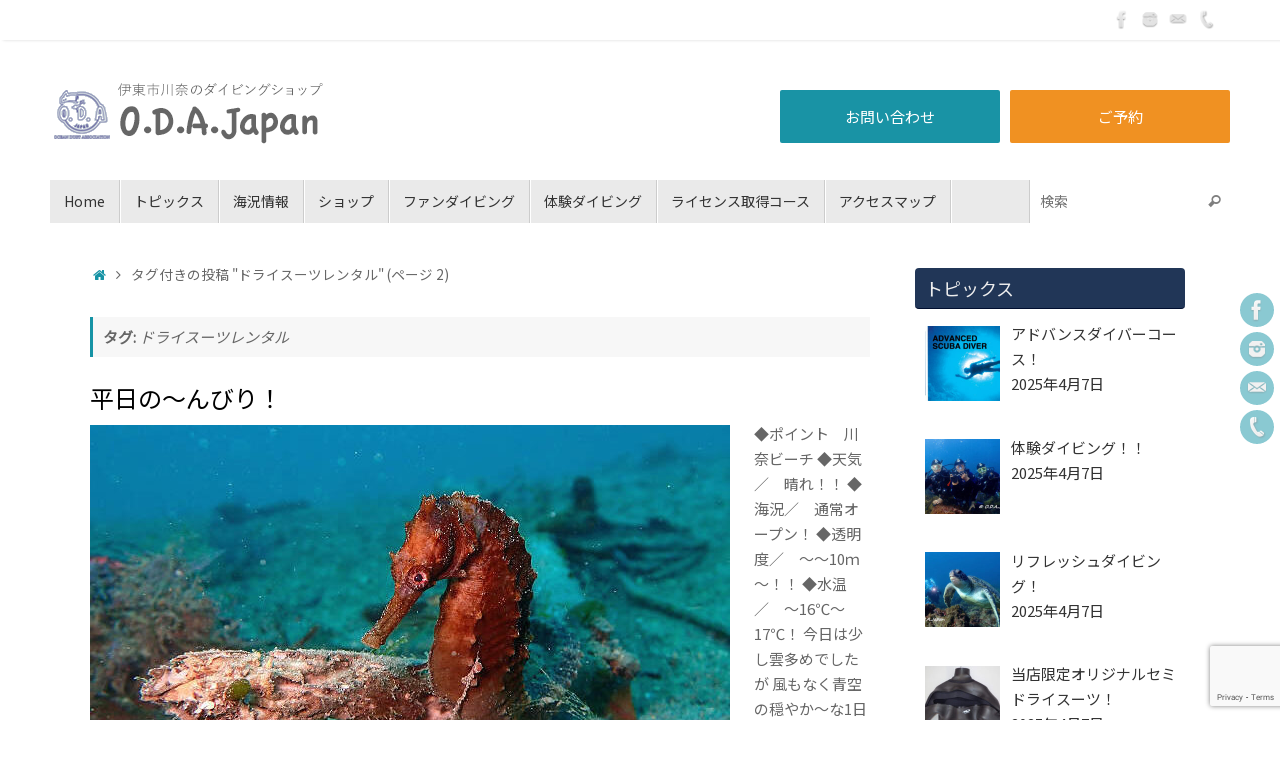

--- FILE ---
content_type: text/html; charset=UTF-8
request_url: https://www.oda-jp.com/tag/%E3%83%89%E3%83%A9%E3%82%A4%E3%82%B9%E3%83%BC%E3%83%84%E3%83%AC%E3%83%B3%E3%82%BF%E3%83%AB/page/2/
body_size: 28144
content:
<!DOCTYPE html>
<html lang="ja">
<head>
<meta name="viewport" content="width=device-width, user-scalable=no, initial-scale=1.0, minimum-scale=1.0, maximum-scale=1.0">
<meta http-equiv="Content-Type" content="text/html; charset=UTF-8" />
<meta name="description" content="平日の～んびり！についてのご案内です。O.D.A.Japanは伊豆の静かな港町【伊東市川奈】にある、のんびりアットホームなダイビングショップです。川奈がダイビングポイントとしてオープン（1996年）以来、20数年間ずっと潜り続けている川奈のパイオニア。お店は川奈港ど真ん中、ビーチもボートもメイン施設、更衣室・シャワー・器材洗い場・駐車場も全て歩いてすぐ。海までわざわざ車で移動なんてありません。">



<link rel="profile" href="http://gmpg.org/xfn/11" />
<link rel="pingback" href="https://www.oda-jp.com/wp/xmlrpc.php" />
<title>ドライスーツレンタル &#8211; ページ 2 &#8211; O.D.A.Japan | 伊豆・伊東市川奈のダイビングショップ</title>
<meta name='robots' content='max-image-preview:large' />
	<style>img:is([sizes="auto" i], [sizes^="auto," i]) { contain-intrinsic-size: 3000px 1500px }</style>
	<link rel="alternate" type="application/rss+xml" title="O.D.A.Japan | 伊豆・伊東市川奈のダイビングショップ &raquo; フィード" href="https://www.oda-jp.com/feed/" />
<link rel="alternate" type="application/rss+xml" title="O.D.A.Japan | 伊豆・伊東市川奈のダイビングショップ &raquo; コメントフィード" href="https://www.oda-jp.com/comments/feed/" />
<link rel="alternate" type="application/rss+xml" title="O.D.A.Japan | 伊豆・伊東市川奈のダイビングショップ &raquo; ドライスーツレンタル タグのフィード" href="https://www.oda-jp.com/tag/%e3%83%89%e3%83%a9%e3%82%a4%e3%82%b9%e3%83%bc%e3%83%84%e3%83%ac%e3%83%b3%e3%82%bf%e3%83%ab/feed/" />
<link rel='stylesheet' id='sbi_styles-css' href='https://www.oda-jp.com/wp/wp-content/plugins/instagram-feed/css/sbi-styles.min.css?ver=6.9.1' type='text/css' media='all' />
<link rel='stylesheet' id='wp-block-library-css' href='https://www.oda-jp.com/wp/wp-includes/css/dist/block-library/style.min.css?ver=6.8.3' type='text/css' media='all' />
<style id='classic-theme-styles-inline-css' type='text/css'>
/*! This file is auto-generated */
.wp-block-button__link{color:#fff;background-color:#32373c;border-radius:9999px;box-shadow:none;text-decoration:none;padding:calc(.667em + 2px) calc(1.333em + 2px);font-size:1.125em}.wp-block-file__button{background:#32373c;color:#fff;text-decoration:none}
</style>
<style id='global-styles-inline-css' type='text/css'>
:root{--wp--preset--aspect-ratio--square: 1;--wp--preset--aspect-ratio--4-3: 4/3;--wp--preset--aspect-ratio--3-4: 3/4;--wp--preset--aspect-ratio--3-2: 3/2;--wp--preset--aspect-ratio--2-3: 2/3;--wp--preset--aspect-ratio--16-9: 16/9;--wp--preset--aspect-ratio--9-16: 9/16;--wp--preset--color--black: #000000;--wp--preset--color--cyan-bluish-gray: #abb8c3;--wp--preset--color--white: #ffffff;--wp--preset--color--pale-pink: #f78da7;--wp--preset--color--vivid-red: #cf2e2e;--wp--preset--color--luminous-vivid-orange: #ff6900;--wp--preset--color--luminous-vivid-amber: #fcb900;--wp--preset--color--light-green-cyan: #7bdcb5;--wp--preset--color--vivid-green-cyan: #00d084;--wp--preset--color--pale-cyan-blue: #8ed1fc;--wp--preset--color--vivid-cyan-blue: #0693e3;--wp--preset--color--vivid-purple: #9b51e0;--wp--preset--gradient--vivid-cyan-blue-to-vivid-purple: linear-gradient(135deg,rgba(6,147,227,1) 0%,rgb(155,81,224) 100%);--wp--preset--gradient--light-green-cyan-to-vivid-green-cyan: linear-gradient(135deg,rgb(122,220,180) 0%,rgb(0,208,130) 100%);--wp--preset--gradient--luminous-vivid-amber-to-luminous-vivid-orange: linear-gradient(135deg,rgba(252,185,0,1) 0%,rgba(255,105,0,1) 100%);--wp--preset--gradient--luminous-vivid-orange-to-vivid-red: linear-gradient(135deg,rgba(255,105,0,1) 0%,rgb(207,46,46) 100%);--wp--preset--gradient--very-light-gray-to-cyan-bluish-gray: linear-gradient(135deg,rgb(238,238,238) 0%,rgb(169,184,195) 100%);--wp--preset--gradient--cool-to-warm-spectrum: linear-gradient(135deg,rgb(74,234,220) 0%,rgb(151,120,209) 20%,rgb(207,42,186) 40%,rgb(238,44,130) 60%,rgb(251,105,98) 80%,rgb(254,248,76) 100%);--wp--preset--gradient--blush-light-purple: linear-gradient(135deg,rgb(255,206,236) 0%,rgb(152,150,240) 100%);--wp--preset--gradient--blush-bordeaux: linear-gradient(135deg,rgb(254,205,165) 0%,rgb(254,45,45) 50%,rgb(107,0,62) 100%);--wp--preset--gradient--luminous-dusk: linear-gradient(135deg,rgb(255,203,112) 0%,rgb(199,81,192) 50%,rgb(65,88,208) 100%);--wp--preset--gradient--pale-ocean: linear-gradient(135deg,rgb(255,245,203) 0%,rgb(182,227,212) 50%,rgb(51,167,181) 100%);--wp--preset--gradient--electric-grass: linear-gradient(135deg,rgb(202,248,128) 0%,rgb(113,206,126) 100%);--wp--preset--gradient--midnight: linear-gradient(135deg,rgb(2,3,129) 0%,rgb(40,116,252) 100%);--wp--preset--font-size--small: 13px;--wp--preset--font-size--medium: 20px;--wp--preset--font-size--large: 36px;--wp--preset--font-size--x-large: 42px;--wp--preset--spacing--20: 0.44rem;--wp--preset--spacing--30: 0.67rem;--wp--preset--spacing--40: 1rem;--wp--preset--spacing--50: 1.5rem;--wp--preset--spacing--60: 2.25rem;--wp--preset--spacing--70: 3.38rem;--wp--preset--spacing--80: 5.06rem;--wp--preset--shadow--natural: 6px 6px 9px rgba(0, 0, 0, 0.2);--wp--preset--shadow--deep: 12px 12px 50px rgba(0, 0, 0, 0.4);--wp--preset--shadow--sharp: 6px 6px 0px rgba(0, 0, 0, 0.2);--wp--preset--shadow--outlined: 6px 6px 0px -3px rgba(255, 255, 255, 1), 6px 6px rgba(0, 0, 0, 1);--wp--preset--shadow--crisp: 6px 6px 0px rgba(0, 0, 0, 1);}:where(.is-layout-flex){gap: 0.5em;}:where(.is-layout-grid){gap: 0.5em;}body .is-layout-flex{display: flex;}.is-layout-flex{flex-wrap: wrap;align-items: center;}.is-layout-flex > :is(*, div){margin: 0;}body .is-layout-grid{display: grid;}.is-layout-grid > :is(*, div){margin: 0;}:where(.wp-block-columns.is-layout-flex){gap: 2em;}:where(.wp-block-columns.is-layout-grid){gap: 2em;}:where(.wp-block-post-template.is-layout-flex){gap: 1.25em;}:where(.wp-block-post-template.is-layout-grid){gap: 1.25em;}.has-black-color{color: var(--wp--preset--color--black) !important;}.has-cyan-bluish-gray-color{color: var(--wp--preset--color--cyan-bluish-gray) !important;}.has-white-color{color: var(--wp--preset--color--white) !important;}.has-pale-pink-color{color: var(--wp--preset--color--pale-pink) !important;}.has-vivid-red-color{color: var(--wp--preset--color--vivid-red) !important;}.has-luminous-vivid-orange-color{color: var(--wp--preset--color--luminous-vivid-orange) !important;}.has-luminous-vivid-amber-color{color: var(--wp--preset--color--luminous-vivid-amber) !important;}.has-light-green-cyan-color{color: var(--wp--preset--color--light-green-cyan) !important;}.has-vivid-green-cyan-color{color: var(--wp--preset--color--vivid-green-cyan) !important;}.has-pale-cyan-blue-color{color: var(--wp--preset--color--pale-cyan-blue) !important;}.has-vivid-cyan-blue-color{color: var(--wp--preset--color--vivid-cyan-blue) !important;}.has-vivid-purple-color{color: var(--wp--preset--color--vivid-purple) !important;}.has-black-background-color{background-color: var(--wp--preset--color--black) !important;}.has-cyan-bluish-gray-background-color{background-color: var(--wp--preset--color--cyan-bluish-gray) !important;}.has-white-background-color{background-color: var(--wp--preset--color--white) !important;}.has-pale-pink-background-color{background-color: var(--wp--preset--color--pale-pink) !important;}.has-vivid-red-background-color{background-color: var(--wp--preset--color--vivid-red) !important;}.has-luminous-vivid-orange-background-color{background-color: var(--wp--preset--color--luminous-vivid-orange) !important;}.has-luminous-vivid-amber-background-color{background-color: var(--wp--preset--color--luminous-vivid-amber) !important;}.has-light-green-cyan-background-color{background-color: var(--wp--preset--color--light-green-cyan) !important;}.has-vivid-green-cyan-background-color{background-color: var(--wp--preset--color--vivid-green-cyan) !important;}.has-pale-cyan-blue-background-color{background-color: var(--wp--preset--color--pale-cyan-blue) !important;}.has-vivid-cyan-blue-background-color{background-color: var(--wp--preset--color--vivid-cyan-blue) !important;}.has-vivid-purple-background-color{background-color: var(--wp--preset--color--vivid-purple) !important;}.has-black-border-color{border-color: var(--wp--preset--color--black) !important;}.has-cyan-bluish-gray-border-color{border-color: var(--wp--preset--color--cyan-bluish-gray) !important;}.has-white-border-color{border-color: var(--wp--preset--color--white) !important;}.has-pale-pink-border-color{border-color: var(--wp--preset--color--pale-pink) !important;}.has-vivid-red-border-color{border-color: var(--wp--preset--color--vivid-red) !important;}.has-luminous-vivid-orange-border-color{border-color: var(--wp--preset--color--luminous-vivid-orange) !important;}.has-luminous-vivid-amber-border-color{border-color: var(--wp--preset--color--luminous-vivid-amber) !important;}.has-light-green-cyan-border-color{border-color: var(--wp--preset--color--light-green-cyan) !important;}.has-vivid-green-cyan-border-color{border-color: var(--wp--preset--color--vivid-green-cyan) !important;}.has-pale-cyan-blue-border-color{border-color: var(--wp--preset--color--pale-cyan-blue) !important;}.has-vivid-cyan-blue-border-color{border-color: var(--wp--preset--color--vivid-cyan-blue) !important;}.has-vivid-purple-border-color{border-color: var(--wp--preset--color--vivid-purple) !important;}.has-vivid-cyan-blue-to-vivid-purple-gradient-background{background: var(--wp--preset--gradient--vivid-cyan-blue-to-vivid-purple) !important;}.has-light-green-cyan-to-vivid-green-cyan-gradient-background{background: var(--wp--preset--gradient--light-green-cyan-to-vivid-green-cyan) !important;}.has-luminous-vivid-amber-to-luminous-vivid-orange-gradient-background{background: var(--wp--preset--gradient--luminous-vivid-amber-to-luminous-vivid-orange) !important;}.has-luminous-vivid-orange-to-vivid-red-gradient-background{background: var(--wp--preset--gradient--luminous-vivid-orange-to-vivid-red) !important;}.has-very-light-gray-to-cyan-bluish-gray-gradient-background{background: var(--wp--preset--gradient--very-light-gray-to-cyan-bluish-gray) !important;}.has-cool-to-warm-spectrum-gradient-background{background: var(--wp--preset--gradient--cool-to-warm-spectrum) !important;}.has-blush-light-purple-gradient-background{background: var(--wp--preset--gradient--blush-light-purple) !important;}.has-blush-bordeaux-gradient-background{background: var(--wp--preset--gradient--blush-bordeaux) !important;}.has-luminous-dusk-gradient-background{background: var(--wp--preset--gradient--luminous-dusk) !important;}.has-pale-ocean-gradient-background{background: var(--wp--preset--gradient--pale-ocean) !important;}.has-electric-grass-gradient-background{background: var(--wp--preset--gradient--electric-grass) !important;}.has-midnight-gradient-background{background: var(--wp--preset--gradient--midnight) !important;}.has-small-font-size{font-size: var(--wp--preset--font-size--small) !important;}.has-medium-font-size{font-size: var(--wp--preset--font-size--medium) !important;}.has-large-font-size{font-size: var(--wp--preset--font-size--large) !important;}.has-x-large-font-size{font-size: var(--wp--preset--font-size--x-large) !important;}
:where(.wp-block-post-template.is-layout-flex){gap: 1.25em;}:where(.wp-block-post-template.is-layout-grid){gap: 1.25em;}
:where(.wp-block-columns.is-layout-flex){gap: 2em;}:where(.wp-block-columns.is-layout-grid){gap: 2em;}
:root :where(.wp-block-pullquote){font-size: 1.5em;line-height: 1.6;}
</style>
<link rel='stylesheet' id='foobox-free-min-css' href='https://www.oda-jp.com/wp/wp-content/plugins/foobox-image-lightbox/free/css/foobox.free.min.css?ver=2.7.35' type='text/css' media='all' />
<link rel='stylesheet' id='contact-form-7-css' href='https://www.oda-jp.com/wp/wp-content/plugins/contact-form-7/includes/css/styles.css?ver=6.1.2' type='text/css' media='all' />
<link rel='stylesheet' id='recent-posts-widget-with-thumbnails-public-style-css' href='https://www.oda-jp.com/wp/wp-content/plugins/recent-posts-widget-with-thumbnails/public.css?ver=7.1.1' type='text/css' media='all' />
<link rel='stylesheet' id='tempera-fonts-css' href='https://www.oda-jp.com/wp/wp-content/themes/tempera/fonts/fontfaces.css?ver=1.7.1' type='text/css' media='all' />
<link rel='stylesheet' id='tempera-googlefonts-css' href='//fonts.googleapis.com/css?family=Noto+Sans+JP|Noto+Sans+JP:300' type='text/css' media='screen' />
<link rel='stylesheet' id='tempera-style-css' href='https://www.oda-jp.com/wp/wp-content/themes/tempera/style.css?ver=1.7.1' type='text/css' media='all' />
<script type="text/javascript" src="https://www.oda-jp.com/wp/wp-includes/js/jquery/jquery.min.js?ver=3.7.1" id="jquery-core-js"></script>
<script type="text/javascript" src="https://www.oda-jp.com/wp/wp-includes/js/jquery/jquery-migrate.min.js?ver=3.4.1" id="jquery-migrate-js"></script>
<script type="text/javascript" id="foobox-free-min-js-before">
/* <![CDATA[ */
/* Run FooBox FREE (v2.7.35) */
var FOOBOX = window.FOOBOX = {
	ready: true,
	disableOthers: false,
	o: {wordpress: { enabled: true }, countMessage:'image %index of %total', captions: { dataTitle: ["captionTitle","title"], dataDesc: ["captionDesc","description"] }, rel: '', excludes:'.fbx-link,.nofoobox,.nolightbox,a[href*="pinterest.com/pin/create/button/"]', affiliate : { enabled: false }},
	selectors: [
		".foogallery-container.foogallery-lightbox-foobox", ".foogallery-container.foogallery-lightbox-foobox-free", ".gallery", ".wp-block-gallery", ".wp-caption", ".wp-block-image", "a:has(img[class*=wp-image-])", ".post a:has(img[class*=wp-image-])", ".foobox"
	],
	pre: function( $ ){
		// Custom JavaScript (Pre)
		
	},
	post: function( $ ){
		// Custom JavaScript (Post)
		
		// Custom Captions Code
		
	},
	custom: function( $ ){
		// Custom Extra JS
		
	}
};
/* ]]> */
</script>
<script type="text/javascript" src="https://www.oda-jp.com/wp/wp-content/plugins/foobox-image-lightbox/free/js/foobox.free.min.js?ver=2.7.35" id="foobox-free-min-js"></script>
<link rel="https://api.w.org/" href="https://www.oda-jp.com/wp-json/" /><link rel="alternate" title="JSON" type="application/json" href="https://www.oda-jp.com/wp-json/wp/v2/tags/272" /><style type="text/css"> #header, #main, #topbar-inner { max-width: 1180px; } #container.one-column { } #container.two-columns-right #secondary { width:280px; float:right; } #container.two-columns-right #content { width:calc(100% - 320px); float:left; } #container.two-columns-left #primary { width:280px; float:left; } #container.two-columns-left #content { width:calc(100% - 320px); float:right; } #container.three-columns-right .sidey { width:140px; float:left; } #container.three-columns-right #primary { margin-left:20px; margin-right:20px; } #container.three-columns-right #content { width: calc(100% - 320px); float:left;} #container.three-columns-left .sidey { width:140px; float:left; } #container.three-columns-left #secondary {margin-left:20px; margin-right:20px; } #container.three-columns-left #content { width: calc(100% - 320px); float:right; } #container.three-columns-sided .sidey { width:140px; float:left; } #container.three-columns-sided #secondary { float:right; } #container.three-columns-sided #content { width: calc(100% - 360px); float:right; margin: 0 180px 0 -1180px; } body { font-family: "Noto Sans JP"; } #content h1.entry-title a, #content h2.entry-title a, #content h1.entry-title , #content h2.entry-title { font-family: "Noto Sans JP"; } .widget-title, .widget-title a { font-family: "Noto Sans JP"; } .entry-content h1, .entry-content h2, .entry-content h3, .entry-content h4, .entry-content h5, .entry-content h6, #comments #reply-title, .nivo-caption h2, #front-text1 h2, #front-text2 h2, .column-header-image, .column-header-noimage { font-family: "Noto Sans JP"; } #site-title span a { font-family: "Noto Sans JP"; } #access ul li a, #access ul li a span { font-family: "Noto Sans JP"; } body { color: #666666; background-color: #ffffff } a { color: #1693A5; } a:hover,.entry-meta span a:hover, .comments-link a:hover { color: #DA5839; } #header { background-color: ; } #site-title span a { color:#1693A5; } #site-description { color:#999999; } .socials a { background-color: #1693A5; } .socials .socials-hover { background-color: #DA5839; } /* Main menu top level */ #access a, #nav-toggle span, li.menu-main-search .searchform input[type="search"] { color: #333333; } li.menu-main-search .searchform input[type="search"] { background-color: #ffffff; border-left-color: #cccccc; } #access, #nav-toggle {background-color: #EAEAEA; } #access > .menu > ul > li > a > span { border-color: #cccccc; -webkit-box-shadow: 1px 0 0 #ffffff; box-shadow: 1px 0 0 #ffffff; } /*.rtl #access > .menu > ul > li > a > span { -webkit-box-shadow: -1px 0 0 #ffffff; box-shadow: -1px 0 0 #ffffff; } */ #access a:hover {background-color: #f7f7f7; } #access ul li.current_page_item > a, #access ul li.current-menu-item > a, #access ul li.current_page_ancestor > a, #access ul li.current-menu-ancestor > a { background-color: #f7f7f7; } /* Main menu Submenus */ #access > .menu > ul > li > ul:before {border-bottom-color:#2D2D2D;} #access ul ul ul li:first-child:before { border-right-color:#2D2D2D;} #access ul ul li { background-color:#2D2D2D; border-top-color:#3b3b3b; border-bottom-color:#222222} #access ul ul li a{color:#BBBBBB} #access ul ul li a:hover{background:#3b3b3b} #access ul ul li.current_page_item > a, #access ul ul li.current-menu-item > a, #access ul ul li.current_page_ancestor > a, #access ul ul li.current-menu-ancestor > a { background-color:#3b3b3b; } #topbar { background-color: #ffffff;border-bottom-color:#ffffff; box-shadow:3px 0 3px #d7d7d7; } .topmenu ul li a, .topmenu .searchsubmit { color: #CCCCCC; } .topmenu ul li a:hover, .topmenu .searchform input[type="search"] { color: #EEEEEE; border-bottom-color: rgba( 22,147,165, 0.5); } #main { background-color: #FFFFFF; } #author-info, #entry-author-info, #content .page-title { border-color: #1693A5; background: #F7F7F7; } #entry-author-info #author-avatar, #author-info #author-avatar { border-color: #EEEEEE; } .sidey .widget-container { color: #333333; background-color: ; } .sidey .widget-title { color: #EEEEEE; background-color: #213657;border-color:#000e2f;} .sidey .widget-container a {color:;} .sidey .widget-container a:hover {color:;} .entry-content h1, .entry-content h2, .entry-content h3, .entry-content h4, .entry-content h5, .entry-content h6 { color: #444444; } .sticky .entry-header {border-color:#1693A5 } .entry-title, .entry-title a { color: #444444; } .entry-title a:hover { color: #000000; } #content span.entry-format { color: #333333; background-color: #EAEAEA; } #footer { color: #AAAAAA; background-color: ; } #footer2 { color: #AAAAAA; background-color: #F7F7F7; } #footer a { color: ; } #footer a:hover { color: ; } #footer2 a, .footermenu ul li:after { color: ; } #footer2 a:hover { color: ; } #footer .widget-container { color: #333333; background-color: ; } #footer .widget-title { color: #EEEEEE; background-color: #213657;border-color:#000e2f } a.continue-reading-link, #cryout_ajax_more_trigger { color:#333333; background:#EAEAEA; border-bottom-color:#1693A5; } a.continue-reading-link:hover { border-bottom-color:#DA5839; } a.continue-reading-link i.crycon-right-dir {color:#1693A5} a.continue-reading-link:hover i.crycon-right-dir {color:#DA5839} .page-link a, .page-link > span > em {border-color:#CCCCCC} .columnmore a {background:#1693A5;color:#F7F7F7} .columnmore a:hover {background:#DA5839;} .button, #respond .form-submit input#submit, input[type="submit"], input[type="reset"] { background-color: #1693A5; } .button:hover, #respond .form-submit input#submit:hover { background-color: #DA5839; } .entry-content tr th, .entry-content thead th { color: #444444; } .entry-content fieldset, #content tr td,#content tr th, #content thead th { border-color: #CCCCCC; } #content tr.even td { background-color: #F7F7F7 !important; } hr { border-color: #CCCCCC; } input[type="text"], input[type="password"], input[type="email"], textarea, select, input[type="color"],input[type="date"],input[type="datetime"],input[type="datetime-local"],input[type="month"],input[type="number"],input[type="range"], input[type="search"],input[type="tel"],input[type="time"],input[type="url"],input[type="week"] { background-color: #F7F7F7; border-color: #CCCCCC #EEEEEE #EEEEEE #CCCCCC; color: #666666; } input[type="submit"], input[type="reset"] { color: #FFFFFF; background-color: #1693A5; } input[type="text"]:hover, input[type="password"]:hover, input[type="email"]:hover, textarea:hover, input[type="color"]:hover, input[type="date"]:hover, input[type="datetime"]:hover, input[type="datetime-local"]:hover, input[type="month"]:hover, input[type="number"]:hover, input[type="range"]:hover, input[type="search"]:hover, input[type="tel"]:hover, input[type="time"]:hover, input[type="url"]:hover, input[type="week"]:hover { background-color: rgba(247,247,247,0.4); } .entry-content pre { border-color: #CCCCCC; border-bottom-color:#1693A5;} .entry-content code { background-color:#F7F7F7;} .entry-content blockquote { border-color: #EEEEEE; } abbr, acronym { border-color: #666666; } .comment-meta a { color: #666666; } #respond .form-allowed-tags { color: #999999; } .entry-meta .crycon-metas:before {color:#CCCCCC;} .entry-meta span a, .comments-link a, .entry-meta {color:#999999;} .entry-meta span a:hover, .comments-link a:hover {color:#666666;} .nav-next a:hover {} .nav-previous a:hover { } .pagination { border-color:#ededed;} .pagination span, .pagination a { background:#F7F7F7; border-left-color:#dddddd; border-right-color:#ffffff; } .pagination a:hover { background: #ffffff; } #searchform input[type="text"] {color:#999999;} .caption-accented .wp-caption { background-color:rgba(22,147,165,0.8); color:#FFFFFF} .tempera-image-one .entry-content img[class*='align'],.tempera-image-one .entry-summary img[class*='align'], .tempera-image-two .entry-content img[class*='align'],.tempera-image-two .entry-summary img[class*='align'] { border-color:#1693A5;} html { font-size:15px; line-height:1.7; } .entry-content, .entry-summary, #frontpage blockquote { text-align:Default; } .entry-content, .entry-summary, .widget-area { word-spacing:Default; letter-spacing:; } #content h1.entry-title, #content h2.entry-title { font-size:24px ;} .widget-title, .widget-title a { font-size:18px ;} h1 { font-size: 2.3155em; } h2 { font-size: 2.0185em; } h3 { font-size: 1.7215em; } h4 { font-size: 1.4245em; } h5 { font-size: 1.1275em; } h6 { font-size: 0.8305em; } #site-title { font-size:38px ;} #access ul li a, li.menu-main-search .searchform input[type="search"] { font-size:14px ;} .nocomments, .nocomments2 {display:none;} .comments-link span { display:none;} #header-container > div { margin:40px 0 0 0px;} .entry-content p, .entry-content ul, .entry-content ol, .entry-content dd, .entry-content pre, .entry-content hr { margin-bottom: 1.4em; } header.entry-header > .entry-meta { display: none; } #toTop {background:#FFFFFF;margin-left:1330px;} #toTop:hover .crycon-back2top:before {color:#DA5839;} #main {margin-top:15px; } #forbottom {margin-left: 40px; margin-right: 40px;} #header-widget-area { width: 33%; } #branding { height:140px; } </style> 

<link rel='stylesheet' id='tempera-style-mobile'  href='https://www.oda-jp.com/wp/wp-content/themes/tempera/styles/style-mobile.css?ver=1.7.1' type='text/css' media='all' /><link rel="icon" href="https://www.oda-jp.com/wp/wp-content/uploads/2019/04/cropped-icon-32x32.png" sizes="32x32" />
<link rel="icon" href="https://www.oda-jp.com/wp/wp-content/uploads/2019/04/cropped-icon-192x192.png" sizes="192x192" />
<link rel="apple-touch-icon" href="https://www.oda-jp.com/wp/wp-content/uploads/2019/04/cropped-icon-180x180.png" />
<meta name="msapplication-TileImage" content="https://www.oda-jp.com/wp/wp-content/uploads/2019/04/cropped-icon-270x270.png" />
	<!--[if lt IE 9]>
	<script>
	document.createElement('header');
	document.createElement('nav');
	document.createElement('section');
	document.createElement('article');
	document.createElement('aside');
	document.createElement('footer');
	</script>
	<![endif]-->
			<style type="text/css" id="wp-custom-css">
			.text_red {
	color: #FF0000 !important;
}
.text_bold {
	font-weight: 700;
}
.text_center {
	text-align: center;
}
.mt10 {
	margin-top: 10px;
}
.sp {
  display: none;
}
.marker_pink {
  background: linear-gradient(transparent 60%, #FFD3EC 60%);
}

.font13 {
  font-size: 13px!important;
  font-weight: normal!important;
}
.font15b {
  font-size: 15px!important;
  font-weight: bold!important;
}
.txtalL {
  text-align: left!important;
}


@media (max-width: 800px){
  .pc {
    display: none;
  }
  .sp {
    display: block;
  }
}
/* ご予約 */
.page-id-4244 p {
	font-size: 15px;
	color: #000000;
}
.page-id-4244 #content h1.entry-title {
	background-color: #1993A5;
	background-image: url(/wp/wp-content/themes/tempera/images/franlinks/title_bg.svg);
	background-repeat: no-repeat;
	background-size: contain;
	background-position: left 8px center;
	font-size: 22px;
	font-weight: 700;
	color: #FFFFFF;
	line-height: 81px;
	padding: 0 34px;
	margin-bottom: 10px;
}
.page-id-4244 #content h1.entry-title:after {
	content: '／　Reservation';
	font-size: 17px;
	font-weight: 400;
	margin-left: 16px;
}
.page-id-4244 #content .page .entry-content {
	padding-top: 30px;
}
.page-id-4244 a.link_down {
	position: relative;
	display: inline-block;
	background-color: #F09122;
	border-radius: 3px;
	width: 276px;
	font-size: 13px;
	font-weight: 700;
	color: #FFFFFF;
	line-height: 40px;
	margin: 0 5px;
	margin-bottom: 10px;
}
.page-id-4244 #content a.link_down:after {
	content: url(/wp/wp-content/themes/tempera/images/franlinks/link_down-white.svg);
	position: absolute;
	right: 15px;
}
.page-id-4244 #content h2 {
	background-color: #F0F0F0;
	border-left: 7px solid #1993A5;
	border-bottom: 1px solid #74C2CE;
	font-size: 22px;
	font-weight: 700;
	color: #000000;
	padding: 13px 17px;
	margin: 30px 0;
}
.page-id-4244 #content h3 {
	border: none;
	font-size: 20px;
	font-weight: 700;
	color: #000000;
	padding: 0;
	margin: 30px 0 20px 0;
}
.page-id-4244 #content table.reservation_form th {
	position: relative;
	background-color: #F4F4F4;
	border-right: none;
	border-top: 1px solid #CCCCCC;
	height: 60px;
	width: 280px;
	vertical-align: middle;
	font-size: 14px;
	font-weight: 700;
	color: #000000;
	padding: 0 20px;
}
.page-id-4244 #content table.reservation_form td {
	vertical-align: middle;
	width: calc(100% - 280px);
	padding: 10px 0 10px 20px;
}
.page-id-4244 #content table.reservation_form th:last-of-type,
.page-id-4244 #content table.reservation_form td:last-of-type {
	border-bottom: 1px solid #CCCCCC;
}
.page-id-4244 #content table.reservation_form th {
	width: 280px;
}
.page-id-4244 #content table.reservation_form td {
	width: calc(100% - 280px);
}
.page-id-4244 #content table.reservation_form th .required_label {
	position: absolute;
	top: 50%;
	right: 20px;
	transform: translateY(-50%);
	-webkit-transform: translateY(-50%);
	-ms-transform: translateY(-50%);
	background-color: #CE5353;
	font-size: 11px;
	font-weight: 700;
	color: #FFFFFF;
	padding: 3px 10px;
}
.page-id-4244 input[type="text"],
.page-id-4244 input[type="tel"],
.page-id-4244 input[type="email"],
.page-id-4244 select,
.page-id-4244 textarea {
	background-color: #F8F8F8;
	border: 1px solid #74C2CE;
	border-radius: 2px;
	font-size: 14px;
	padding: 9px 12px;
	color: #000000;
}
.page-id-4244 input[type="text"],
.page-id-4244 input[type="tel"],
.page-id-4244 input[type="email"],
.page-id-4244 textarea {
	width: 100%;
}
.page-id-4244 select::-ms-expand {
	display: none;
}
.page-id-4244 select {
	-webkit-appearance: none;
	-moz-appearance: none;
	appearance: none;
	background-image: url(/wp/wp-content/themes/tempera/images/franlinks/icon_select.svg);
	background-repeat: no-repeat;
	background-size: 12px 9px;
	background-position: right 10px center;
	min-width: 128px;
	padding: 9px 30px 9px 12px;
}
.page-id-4244 input[type="radio"] {
	width: 25px;
	height: 25px;
	vertical-align: top;
	margin: 0 7px 0 0;
}
.page-id-4244 span.wpcf7-list-item {
	margin: 0;
}
.page-id-4244 span.wpcf7-list-item:not(:first-of-type) {
	margin-left: 30px;
}
.page-id-4244 #content td p {
	font-size: 12px;
	margin-bottom: 2px;
	line-height: 2.0em;
}
.page-id-4244 #content td .item_label {
	font-size: 14px;
	color: #000000;
	margin: 0 12px 0 5px;
}
.page-id-4244 #content td h4 {
	font-size: 14px;
	font-weight: 700;
	color: #000000;
	padding: 0;
	margin: 13px 0 3px 0;
}
.page-id-4244 #content td .wpcf7-list-item-label {
	font-size: 14px;
	color: #000000;
}
.page-id-4244 #content  .reservation_note {
	font-size: 14px;
	font-weight: 700;
	color: #FF0000;
}
.page-id-4244 #content .reservation_btn,
.page-id-4250 #content .reservation_btn  {
	text-align: center;
	margin: 60px 0 100px 0;
}
.page-id-4244 #content input.wpcf7-submit,
.page-id-4250 #content a.link_reservation {
	display: inline-block;
	background-color: #F09122;
	background-image: url(/wp/wp-content/themes/tempera/images/franlinks/link_next-white.svg);
	background-repeat: no-repeat;
	background-size: 10.35px 19.34px;
	background-position: right 24px center;
	border: none;
	border-radius: 3px;
	width: 372px;
	text-align: center;
	font-size: 18px;
	font-weight: 700;
	color: #FFFFFF;
	padding: 22px 0;
	box-shadow: 0 0 10px rgb(0,0,0,0.3);
}
.page-id-4244 #content h3.cancel_title {
	border-bottom: 1px solid #74C2CE;
	font-size: 20px;
	padding-bottom: 10px;
}
#content .experience table.table_layout,
.page-id-4244 #content table.table_layout,
.page-id-4250 #content table.table_layout {
	margin-top: 20px;
}
#content .experience table.table_layout th,
.page-id-4244 #content table.table_layout th,
.page-id-4250 #content table.table_layout th {
	background-color: #ECF5F8;
	border-top: 1px solid #74C2CE;
	border-right: none;
	width: 50%;
	font-size: 15px;
	font-weight: 700;
	color: #000000;
	padding: 13px 18px;
}
#content .experience table.table_layout th {
  width: 250px;
  text-align: center;
  vertical-align: middle;
}

.price_unit2 {
  font-size: 14px!important;
}
.exTblth {
  width: 50%!important;
}

#content .experience table.table_layout td,
.page-id-4244 #content table.table_layout td,
.page-id-4250 #content table.table_layout td {
	border-top: 1px solid #74C2CE;
	border-right: none;
	text-align: center;
	font-size: 19px;
	font-weight: 700;
	color: #000000;
}
#content .experience table.table_layout td {
  padding: 18px;
}

.page-id-4244 #content table.table_layout td span,
.page-id-4250 #content table.table_layout td span {
	font-size: 12px;
	font-weight: 400;
	margin-left: 3px;
}
#content .experience table.table_layout th:last-of-type,
#content .experience table.table_layout td:last-of-type,
.page-id-4244 #content table.table_layout th:last-of-type,
.page-id-4244 #content table.table_layout td:last-of-type,
.page-id-4250 #content table.table_layout th:last-of-type,
.page-id-4250 #content table.table_layout td:last-of-type {
	border-bottom: 1px solid #74C2CE;
}
@media (max-width: 1200px){
  .page-id-4244 #content table.reservation_form th {
    display: block;
    height: auto;
  	width: 100%;
  	padding: 11px 12px;
  }
  .page-id-4244 #content table.reservation_form td {
    display: block;
    border: none;
    width: 100%;
    padding: 10px 0 20px 0;
  }
}
@media (max-width: 800px){

  .page-id-4244 #content h1.entry-title {
  	font-size: 18px;
  	line-height: 62px;
  }
  .page-id-4244 #content h1.entry-title:after {
  	font-size: 12px;
  	margin-left: 15px;
  }
  .page-id-4244 #content h2 {
  	font-size: 18px;
    line-height: 1.5em;
    padding: 10px 15px;
	  margin: 30px 0 20px 0;
  }
  .page-id-4244 #content h3 {
  	text-align: center;
  	margin: 20px 0 40px 0;
  }
  .page-id-4244 select {
  	min-width: 80px;
    margin-bottom: 5px;
  }
  .page-id-4244 #content input.wpcf7-submit,
  .page-id-4250 #content a.link_reservation {
  	width: 100%;
  	font-size: 16px;
  	padding: 18px 0;
  }
  .page-id-4244 #content h3.cancel_title {
  	font-size: 16px;
  }


  .page-id-4244 #content table.table_layout th,
  .page-id-4250 #content table.table_layout th {
  	width: 60%;
  	font-size: 12px;
  	padding: 14px 7px;
  }
  .page-id-4244 #content table.table_layout td,
  .page-id-4250 #content table.table_layout td {
    width: 40%;
  	font-size: 15px;
    padding: 11px 0;
  }
  .page-id-4244 #content table.table_layout td span,
  .page-id-4250 #content table.table_layout td span {
  	font-size: 10px;
  }

}

/* DIVING */
.page-id-4250 #content h1.entry-title,
.page-id-5481 #content h1.entry-title,
.page-id-5612 #content h1.entry-title {
	display: none;
}
.page-id-4250 #content .breadcrumbs,
.page-id-5481 #content .breadcrumbs,
.page-id-5612 #content .breadcrumbs {
	display: none;
}
.page-id-4250 #content .entry-content,
.page-id-5481 #content .entry-content,
.page-id-5612 #content .entry-content {
	padding-top: 0;
}
.page-id-4250 #content .diving_title,
#content .experience .diving_title {
	display: flex;
	justify-content: space-between;
	align-items: center;
	border-top: 3px solid #EAEAEA;
	border-bottom: 6px solid #1993A5;
	margin-bottom: 20px;
}
.page-id-4250 #content .diving_title h1,
#content .experience .diving_title h1 {
	font-size: 36px;
	font-weight: 700;
	line-height: 1em;
	letter-spacing: 0.15em;
	color: #000000;
	margin: 0;
}
.page-id-4250 #content .diving_title h1  span,
#content .experience .diving_title h1  span {
	font-size: 17px;
	font-weight: 400;
	letter-spacing: 0;
}
#content .diving_title h1 span.exTtlPc {
	font-size: 36px;
	font-weight: 700;
	line-height: 1em;
	letter-spacing: 0.15em;
}


.page-id-4250 #content .diving_title div,
#content .experience .diving_title div {
	width: 227px;
	height: 118px;
}
.page-id-4250 #content .diving_title p img,
#content .experience .diving_title p img {
	width: 100%;
	height: auto;
}
.page-id-4250 #content p {
	font-size: 14px;
	line-height: 1.5em;
	color: #000000;
	margin-bottom: 0;
}
.page-id-4250 #content a.link_down {
	position: relative;
	display: inline-block;
	background-color: #E3E3E3;
	border-radius: 20px;
	width: 300px;
	font-size: 13px;
	font-weight: 700;
	color: #000000;
	line-height: 40px;
}
.page-id-4250 #content a.link_down:after {
	content: url(/wp/wp-content/themes/tempera/images/franlinks/link_down.svg);
	position: absolute;
	right: 23px;
}
.page-id-4250 #content .diving_layout {
	display: flex;
	justify-content: space-between;
	align-items: flex-start;
	margin-top: 20px;
}
.page-id-4250 #content .diving_layout__text {
	width: 416px;
}
.page-id-4250 #content .diving_layout__text p {
	border-bottom: 1px dotted #CCCCCC;
	line-height: 2.0em;
	padding-bottom: 15px;
	margin-bottom: 15px;
}
.diving_layout__image {
	width: 286px;
}
.diving_layout__image img {
	width: 100%;
	height: auto;
}
.diving_layout__image img:not(:first-of-type) {
	margin-top: 15px;
}
.page-id-4250 #content h2 {
	background-color: #EAEAEA;
	font-size: 30px;
	font-weight: 700;
	letter-spacing: 0.15em;
	color: #000000;
	padding: 10px 22px;
	margin: 50px 0 30px;
}


.page-id-4250 #content h2 span {
	font-size: 16px;
	letter-spacing: 0;
	margin-left: 20px;
}

.page-id-4250 #content h3 {
	border: none;
	font-size: 15px;
	font-weight: 700;
	color: #000000;
	padding: 0;
	margin: 20px 0 4px;
}
.page-id-4250 #content p.diving_note {
	font-size: 13px;
	color: #666666;
	line-height: 1.5em;
	padding-left:1em;
	text-indent:-1em;
}
.page-id-4250 #content p.diving_emphasis {
	font-size: 18px;
	font-weight: 700;
	color: #FF8002;
	margin: -10px 0 5px 0;
}
.page-id-4250 #content p.diving_emphasis2 {
	font-size: 15px;
	line-height: 2.0em;
}
.page-id-4250 #content p.diving_emphasis3 {
	font-size: 16px;
	font-weight: 700;
	margin-bottom: 16px;
}
.page-id-4250 #content p.diving_emphasis4 {
	font-size: 14px;
	color: #FF0000;
	margin-top: 10px;
}
.page-id-4250 #content table.diving_schedule th {
	background-color: #ECF5F8;
	border-top: 1px solid #74C2CE;
	border-right: none;
	width: 100px;
	vertical-align: top;
	font-size: 16px;
	font-weight: 700;
	color: #000000;
	padding: 10px 22px;
}
.page-id-4250 #content table.diving_schedule td {
	border-top: 1px solid #74C2CE;
	border-right: none;
	width: calc(100% - 100px);
	font-size: 14px;
	font-weight: 700;
	color: #000000;
	padding: 12px 16px;
}
.page-id-4250 #content table.diving_schedule th:last-of-type,
.page-id-4250 #content table.diving_schedule td:last-of-type {
	border-bottom: 1px solid #74C2CE;
}
.page-id-4250 #content table.diving_schedule .diving_schedule__bgred {
	background-color: #F8EAE9;
}
.page-id-4250 #content table.diving_schedule td p {
	font-size: 13px;
	font-weight: 400;
	line-height: 1.5em;
}
#content .diving_box {
	background-color: #F9F4EC;
	text-align: center;
	padding: 26px 10px;
	margin-top: 20px;
}
#content p.diving_box__title {
	font-size: 20px;
	font-weight: 700;
	color: #223557;
	margin-bottom: 16px;
}
.page-id-4250 #content  ul.diving_checklist {
	list-style-image: url(/wp/wp-content/themes/tempera/images/franlinks/icon_check.svg);
	margin: 30px 0;
}
.page-id-4250 #content h2.diving_title2 {
	font-size: 24px;
	padding: 17px 22px;
}
.page-id-4250 #content  ul.diving_checklist li {
	font-size: 14px;
	font-weight: 700;
	margin-bottom: 10px;
	color: #000000;
	list-style-position: outside;
	padding: 0;
  margin-left: 30px;
}
@media (max-width: 1200px){
  .page-id-4250 #content .diving_layout {
  	flex-wrap: wrap;
  }
  .page-id-4250 #content .diving_layout__text {
    order: 2;
  	width: 100%;
  }
  .diving_layout__image {
    order: 1;
  	width: 100%;
    display: flex;
  	justify-content: space-between;
  	align-items: flex-start;
    margin-bottom: 20px;
  }
  .diving_layout__image img {
  	width: 48%;
  	height: auto;
  }
  .diving_layout__image img:not(:first-of-type) {
  	margin-top: 0;
  }

}
@media (max-width: 800px){

  .page-id-4250 #content .diving_title,
  #content .experience .diving_title {
    padding: 14px 0 18px 0;
  }
  .page-id-4250 #content .diving_title h1,
  #content .experience .diving_title h1 {
  	font-size: 26px;
  }
  .page-id-4250 #content .diving_title div,
  #content .experience .diving_title div {
  	width: 106px;
  	height: 55px;
  }
  #content .diving_title h1 span.exTtlPc {
    display: none;
  }

  .page-id-4250 #content h2 {
  	font-size: 22px;
  }
  .page-id-4250 #content table.diving_schedule th {
  	width: 64px;
  }
  .page-id-4250 #content table.diving_schedule td {
  	width: calc(100% - 64px);
    font-size: 16px;
  }
  #content .diving_box {
  	padding: 16px 10px;
  }

}



.sp {
  display: none;
}

.experience p {
	font-size: 15px;
	color : #000;
}

p.ex_cc {
	font-size: 24px;
	font-weight: bold;
	text-align: center;
	margin: 50px 0 43px;
}
img.ex_imgR {
	max-width: 320px;
	float: right;
	margin: 0 0 40px 40px;
}
.redBL {
	color: red;
	font-weight: bold;
	text-decoration: underline;
}

#content .experience h2.exTtl1 {
  font-size: 24px;
  font-weight: bold;
  background: #1993A5;
  padding: 20px 0;
  text-align: center;
}

#content .experience h2.exTtl2 {
  font-size: 24px;
  font-weight: bold;
  background: none;
  color: #333;
  margin-bottom: 4px;
}

.exBox {
  background: #ECF5F8;
  border: 1px solid #74C2CE;
  padding: 16px;
  font-size: 15px;
  color: #000;
}

.exCaTtl {
	font-size: 30px;
	font-weight: bold;
  margin: 30px 0 20px;
  text-align: center;
  color: #000;
}

.uLine {
  text-decoration: underline;
}

.exNote {
  color: red!important;
  text-indent: -1em;
  padding-left: 1em;
}

#content h3.exH3 {
  border: none;
  font-size: 15px!important;
  font-weight: bold;
  padding: 0;
  margin: 0 0 10px 0;
  color: #000;
}
#content h2.exH2 {
	background-color: #EAEAEA;
	font-size: 24px;
	font-weight: 700;
	color: #000000;
	padding: 16px 18px;
	margin: 50px 0 30px;
}
#content h3.ecH3_2 {
  border: none;
  border-bottom: 1px solid #74C2CE;
  font-size: 20px;
  font-weight: bold;
  padding: 0 0 10px;
  margin: 0 0 10px 0;
  color: #000;
}

#content table.table_layout th.exTbl100 {
  width: 100px;
}

.exArr {
  display: block;
  margin: 10px auto 20px;
  width: 180px;
}

#content .exLi {
  margin: 0;
  padding: 0;
}

#content .exLi li {
  font-size: 15px;
  text-indent: -1em;
  padding: 0 0 0 1em;
  margin: 0 0 10px 0;
  color: #000;
  list-style-type: none;
}


@media (max-width: 800px){

  .pc {
      display: none;
  }
  .sp {
    display: block;
  }

  p.ex_cc {
      font-size: 16px;
      font-weight: bold;
      margin: 30px 0 30px;
    text-align: left;
  }
  img.ex_imgR {
      width: 100%;
      float: none;
      margin: 0 0 10px 0;
  }


  #content .experience table.table_layout th {
    width: 80px;
  }

  .exCaTtl {
    font-size: 18px;
  }


}/* end @media */
		</style>
		</head>
<body class="archive paged tag tag-272 paged-2 tag-paged-2 wp-theme-tempera tempera-image-none caption-simple tempera-menu-left">


<div id="wrapper" class="hfeed">
<div id="topbar" ><div id="topbar-inner"> <div class="socials" id="sheader">
			<a  target="_blank"  href="https://www.facebook.com/ODAJapan/"
			class="socialicons social-Facebook" title="Facebook">
				<img alt="Facebook" src="https://www.oda-jp.com/wp/wp-content/themes/tempera/images/socials/Facebook.png" />
			</a>
			<a  target="_blank"  href="https://www.instagram.com/odajapan_kawana/"
			class="socialicons social-Instagram" title="Instagram">
				<img alt="Instagram" src="https://www.oda-jp.com/wp/wp-content/themes/tempera/images/socials/Instagram.png" />
			</a>
			<a  target="_blank"  href="mailto:info@oda-jp.com"
			class="socialicons social-Mail" title="Mail">
				<img alt="Mail" src="https://www.oda-jp.com/wp/wp-content/themes/tempera/images/socials/Mail.png" />
			</a>
			<a  target="_blank"  href="tel:0557-45-7310"
			class="socialicons social-Phone" title="Phone">
				<img alt="Phone" src="https://www.oda-jp.com/wp/wp-content/themes/tempera/images/socials/Phone.png" />
			</a></div> </div></div>
<div class="socials" id="srights">
			<a  target="_blank"  href="https://www.facebook.com/ODAJapan/"
			class="socialicons social-Facebook" title="Facebook">
				<img alt="Facebook" src="https://www.oda-jp.com/wp/wp-content/themes/tempera/images/socials/Facebook.png" />
			</a>
			<a  target="_blank"  href="https://www.instagram.com/odajapan_kawana/"
			class="socialicons social-Instagram" title="Instagram">
				<img alt="Instagram" src="https://www.oda-jp.com/wp/wp-content/themes/tempera/images/socials/Instagram.png" />
			</a>
			<a  target="_blank"  href="mailto:info@oda-jp.com"
			class="socialicons social-Mail" title="Mail">
				<img alt="Mail" src="https://www.oda-jp.com/wp/wp-content/themes/tempera/images/socials/Mail.png" />
			</a>
			<a  target="_blank"  href="tel:0557-45-7310"
			class="socialicons social-Phone" title="Phone">
				<img alt="Phone" src="https://www.oda-jp.com/wp/wp-content/themes/tempera/images/socials/Phone.png" />
			</a></div>
<div id="header-full">
	<header id="header">
		<div id="masthead">
			<div id="branding" role="banner" >
					<div id="header-container">
	<div><a id="logo" href="https://www.oda-jp.com/" ><img title="O.D.A.Japan | 伊豆・伊東市川奈のダイビングショップ" alt="O.D.A.Japan | 伊豆・伊東市川奈のダイビングショップ" src="https://www.oda-jp.com/wp/wp-content/uploads/2019/04/logo.png" /></a></div></div>						<div id="header-widget-area">
			<ul class="yoyo">
				<li id="custom_html-13" class="widget_text widget-container widget_custom_html"><div class="textwidget custom-html-widget"><!-- Global site tag (gtag.js) - Google Analytics -->
<script async src="https://www.googletagmanager.com/gtag/js?id=UA-7170072-1"></script>
<script>
  window.dataLayer = window.dataLayer || [];
  function gtag(){dataLayer.push(arguments);}
  gtag('js', new Date());

  gtag('config', 'UA-7170072-1');
</script>
</div></li>			</ul>
		</div>
	
				<div class="headerBtn">
					<a href="/contact/" class="headerBtnRsv">ご予約</a>
					<a href="/contactform/" class="headerBtnCon">お問い合わせ</a>
				</div>

				<div style="clear:both;"></div>
			</div><!-- #branding -->
			<a id="nav-toggle"><span>&nbsp;</span></a>
			<nav id="access" role="navigation">
					<div class="skip-link screen-reader-text"><a href="#content" title="コンテンツへスキップ">
		コンテンツへスキップ	</a></div>
	<div class="menu"><ul id="prime_nav" class="menu"><li id="menu-item-43" class="menu-item menu-item-type-custom menu-item-object-custom menu-item-home menu-item-43"><a href="https://www.oda-jp.com/"><span>Home</span></a></li>
<li id="menu-item-79" class="menu-item menu-item-type-taxonomy menu-item-object-category menu-item-79"><a href="https://www.oda-jp.com/category/news/"><span>トピックス</span></a></li>
<li id="menu-item-39" class="menu-item menu-item-type-taxonomy menu-item-object-category menu-item-39"><a href="https://www.oda-jp.com/category/kawana/"><span>海況情報</span></a></li>
<li id="menu-item-28" class="menu-item menu-item-type-post_type menu-item-object-page menu-item-28"><a href="https://www.oda-jp.com/shop/"><span>ショップ</span></a></li>
<li id="menu-item-4788" class="menu-item menu-item-type-post_type menu-item-object-page menu-item-4788"><a href="https://www.oda-jp.com/fun-diving/"><span>ファンダイビング</span></a></li>
<li id="menu-item-5724" class="menu-item menu-item-type-post_type menu-item-object-page menu-item-5724"><a href="https://www.oda-jp.com/school/"><span>体験ダイビング</span></a></li>
<li id="menu-item-5723" class="menu-item menu-item-type-post_type menu-item-object-page menu-item-5723"><a href="https://www.oda-jp.com/license/"><span>ライセンス取得コース</span></a></li>
<li id="menu-item-4195" class="menu-item menu-item-type-post_type menu-item-object-page menu-item-4195"><a href="https://www.oda-jp.com/access/"><span>アクセスマップ</span></a></li>
<li class='menu-main-search'> 
<form role="search" method="get" class="searchform" action="https://www.oda-jp.com/">
	<label>
		<span class="screen-reader-text">検索: </span>
		<input type="search" class="s" placeholder="検索" value="" name="s" />
	</label>
	<button type="submit" class="searchsubmit"><span class="screen-reader-text">検索</span><i class="crycon-search"></i></button>
</form>
 </li></ul></div>			</nav><!-- #access -->

		</div><!-- #masthead -->


	</header><!-- #header -->
</div><!-- #header-full -->

<div style="clear:both;height:0;"> </div>

<div id="main" class="main">
		<div id="toTop"><i class="crycon-back2top"></i> </div>	<div  id="forbottom" >
		
		<div style="clear:both;"> </div>

		
		<section id="container" class="two-columns-right">
	
			<div id="content" role="main">
			<div class="breadcrumbs"><a href="https://www.oda-jp.com"><i class="crycon-homebread"></i><span class="screen-reader-text">ホーム</span></a><i class="crycon-angle-right"></i> <span class="current">タグ付きの投稿 "ドライスーツレンタル"</span> (ページ 2)</div><!--breadcrumbs-->			
			
				<header class="page-header">
					<h1 class="page-title">タグ: <span>ドライスーツレンタル</span></h1>									</header>

								
					
	<article id="post-13999" class="post-13999 post type-post status-publish format-standard has-post-thumbnail hentry category-kawana tag-naui tag-109 tag-164 tag-diving tag-376 tag-272 tag-282 tag-62 tag-331 tag-izu tag-117 tag-introductory-diving tag-kawana tag-kawana-diving">
				
		<header class="entry-header">			
			<h2 class="entry-title">
				<a href="https://www.oda-jp.com/2024/02/29/13999/" title="平日の～んびり！ へのパーマリンク" rel="bookmark">平日の～んびり！</a>
			</h2>
						<div class="entry-meta">
							</div><!-- .entry-meta -->	
		</header><!-- .entry-header -->
		
						
												<div class="entry-summary">
						<a href="https://www.oda-jp.com/2024/02/29/13999/" title="平日の～んびり！"><img width="640" height="350" src="https://www.oda-jp.com/wp/wp-content/uploads/2024/02/R060229-640x350.jpg" class="alignleft post_thumbnail wp-post-image" alt="" decoding="async" fetchpriority="high" /></a>						<p>◆ポイント　川奈ビーチ ◆天気／　晴れ！！ ◆海況／　通常オープン！ ◆透明度／　～～10ｍ～！！ ◆水温／　～16℃～17℃！ 今日は少し雲多めでしたが 風もなく青空の穏やか～な1日に。 朝は少し水面サワサワのスタート&#8230;</p>
<p class="continue-reading-button"> <a class="continue-reading-link" href="https://www.oda-jp.com/2024/02/29/13999/">続きを読む<i class="crycon-right-dir"></i></a></p>
						</div><!-- .entry-summary -->
									
		
		<footer class="entry-meta">
			<span><i class="crycon-time crycon-metas" title="日時"></i>
				<time class="onDate date published" datetime="2024-02-29T16:33:11+09:00">
					<a href="https://www.oda-jp.com/2024/02/29/13999/" rel="bookmark">2024年2月29日</a>
				</time>
			   </span><time class="updated"  datetime="2024-02-29T16:33:11+09:00">2024年2月29日</time>		</footer>
	</article><!-- #post-13999 -->
	
	
					
	<article id="post-13941" class="post-13941 post type-post status-publish format-standard has-post-thumbnail hentry category-kawana tag-naui tag-advanced-course tag-109 tag-164 tag-diving tag-219 tag-272 tag-282 tag-62 tag-331 tag-izu tag-117 tag-introductory-diving tag-kawana tag-kawana-diving">
				
		<header class="entry-header">			
			<h2 class="entry-title">
				<a href="https://www.oda-jp.com/2024/02/19/13941/" title="ちょっと昔話しで(笑) へのパーマリンク" rel="bookmark">ちょっと昔話しで(笑)</a>
			</h2>
						<div class="entry-meta">
							</div><!-- .entry-meta -->	
		</header><!-- .entry-header -->
		
						
												<div class="entry-summary">
						<a href="https://www.oda-jp.com/2024/02/19/13941/" title="ちょっと昔話しで(笑)"><img width="640" height="350" src="https://www.oda-jp.com/wp/wp-content/uploads/2024/02/R060219b-640x350.jpg" class="alignleft post_thumbnail wp-post-image" alt="" decoding="async" /></a>						<p>◆ポイント　川奈ビーチ ◆天気／　雨⇔くもり⇔晴れ⇔雨⇔くもり⇔晴れ！！？？ ◆海況／　ウネリ少々　ほぼ凪！ ◆透明度／　～10ｍ～15ｍ～！ ◆水温／　～16℃～17℃！ 先週末は北川へ！ 川奈も潜れたのですが 見たい&#8230;</p>
<p class="continue-reading-button"> <a class="continue-reading-link" href="https://www.oda-jp.com/2024/02/19/13941/">続きを読む<i class="crycon-right-dir"></i></a></p>
						</div><!-- .entry-summary -->
									
		
		<footer class="entry-meta">
			<span><i class="crycon-time crycon-metas" title="日時"></i>
				<time class="onDate date published" datetime="2024-02-19T16:33:38+09:00">
					<a href="https://www.oda-jp.com/2024/02/19/13941/" rel="bookmark">2024年2月19日</a>
				</time>
			   </span><time class="updated"  datetime="2024-02-19T16:33:38+09:00">2024年2月19日</time>		</footer>
	</article><!-- #post-13941 -->
	
	
					
	<article id="post-13921" class="post-13921 post type-post status-publish format-standard has-post-thumbnail hentry category-kawana tag-naui tag-109 tag-164 tag-401 tag-diving tag-219 tag-272 tag-282 tag-62 tag-331 tag-izu tag-117 tag-introductory-diving tag-kawana tag-kawana-diving">
				
		<header class="entry-header">			
			<h2 class="entry-title">
				<a href="https://www.oda-jp.com/2024/02/14/13921/" title="ぽっかぽか！！ へのパーマリンク" rel="bookmark">ぽっかぽか！！</a>
			</h2>
						<div class="entry-meta">
							</div><!-- .entry-meta -->	
		</header><!-- .entry-header -->
		
						
												<div class="entry-summary">
						<a href="https://www.oda-jp.com/2024/02/14/13921/" title="ぽっかぽか！！"><img width="640" height="350" src="https://www.oda-jp.com/wp/wp-content/uploads/2024/02/R060214k-640x350.jpg" class="alignleft post_thumbnail wp-post-image" alt="" decoding="async" /></a>						<p>◆ポイント　川奈ビーチ ◆天気／　晴れ！！ ◆海況／　風波少々⇒⇒凪！！ ◆透明度／　～10ｍ～15ｍ～～～！！！ ◆水温／　16℃～17℃！ 今週は！ 予報通り！ 気温もどんどん上がって！ ポッカポカ日和に！ 今日は西&#8230;</p>
<p class="continue-reading-button"> <a class="continue-reading-link" href="https://www.oda-jp.com/2024/02/14/13921/">続きを読む<i class="crycon-right-dir"></i></a></p>
						</div><!-- .entry-summary -->
									
		
		<footer class="entry-meta">
			<span><i class="crycon-time crycon-metas" title="日時"></i>
				<time class="onDate date published" datetime="2024-02-14T15:50:40+09:00">
					<a href="https://www.oda-jp.com/2024/02/14/13921/" rel="bookmark">2024年2月14日</a>
				</time>
			   </span><time class="updated"  datetime="2024-02-14T15:50:40+09:00">2024年2月14日</time>		</footer>
	</article><!-- #post-13921 -->
	
	
					
	<article id="post-13906" class="post-13906 post type-post status-publish format-standard has-post-thumbnail hentry category-kawana tag-naui tag-109 tag-164 tag-diving tag-219 tag-272 tag-282 tag-62 tag-331 tag-izu tag-117 tag-introductory-diving tag-kawana tag-kawana-diving">
				
		<header class="entry-header">			
			<h2 class="entry-title">
				<a href="https://www.oda-jp.com/2024/02/12/13906/" title="連休最終日も良い海でした！ へのパーマリンク" rel="bookmark">連休最終日も良い海でした！</a>
			</h2>
						<div class="entry-meta">
							</div><!-- .entry-meta -->	
		</header><!-- .entry-header -->
		
						
												<div class="entry-summary">
						<a href="https://www.oda-jp.com/2024/02/12/13906/" title="連休最終日も良い海でした！"><img width="640" height="350" src="https://www.oda-jp.com/wp/wp-content/uploads/2024/02/R060212h-640x350.jpg" class="alignleft post_thumbnail wp-post-image" alt="" decoding="async" loading="lazy" /></a>						<p>◆ポイント　川奈ビーチ ◆天気／　晴れ！！ ◆海況／　風波少し　⇒　ほぼ凪！ ◆透明度／　～～10ｍ～15ｍ～！ ◆水温／　16℃～17℃！ 3連休も無事終わりました！ お越しいただきました皆様 いつも本当に有難うござい&#8230;</p>
<p class="continue-reading-button"> <a class="continue-reading-link" href="https://www.oda-jp.com/2024/02/12/13906/">続きを読む<i class="crycon-right-dir"></i></a></p>
						</div><!-- .entry-summary -->
									
		
		<footer class="entry-meta">
			<span><i class="crycon-time crycon-metas" title="日時"></i>
				<time class="onDate date published" datetime="2024-02-12T16:50:46+09:00">
					<a href="https://www.oda-jp.com/2024/02/12/13906/" rel="bookmark">2024年2月12日</a>
				</time>
			   </span><time class="updated"  datetime="2024-02-12T16:50:46+09:00">2024年2月12日</time>		</footer>
	</article><!-- #post-13906 -->
	
	
					
	<article id="post-13870" class="post-13870 post type-post status-publish format-standard has-post-thumbnail hentry category-kawana tag-naui tag-109 tag-164 tag-diving tag-64 tag-272 tag-282 tag-62 tag-izu tag-117 tag-introductory-diving tag-438 tag-kawana tag-kawana-diving">
				
		<header class="entry-header">			
			<h2 class="entry-title">
				<a href="https://www.oda-jp.com/2024/01/30/13870/" title="今日もいい海！！ へのパーマリンク" rel="bookmark">今日もいい海！！</a>
			</h2>
						<div class="entry-meta">
							</div><!-- .entry-meta -->	
		</header><!-- .entry-header -->
		
						
												<div class="entry-summary">
						<a href="https://www.oda-jp.com/2024/01/30/13870/" title="今日もいい海！！"><img width="640" height="350" src="https://www.oda-jp.com/wp/wp-content/uploads/2024/01/R060130j-640x350.jpg" class="alignleft post_thumbnail wp-post-image" alt="" decoding="async" loading="lazy" /></a>						<p>◆ポイント　川奈ビーチ ◆天気／　晴れ！！ ◆海況／　風波少々　ほぼ良好！ ◆透明度／　～～10ｍ～15ｍ～～！！ ◆水温／　16℃～17℃！ 今日も川奈は気持ち良い青空 日中はポカポカ！ ついつい眠くなってしまう陽気で&#8230;</p>
<p class="continue-reading-button"> <a class="continue-reading-link" href="https://www.oda-jp.com/2024/01/30/13870/">続きを読む<i class="crycon-right-dir"></i></a></p>
						</div><!-- .entry-summary -->
									
		
		<footer class="entry-meta">
			<span><i class="crycon-time crycon-metas" title="日時"></i>
				<time class="onDate date published" datetime="2024-01-30T14:53:33+09:00">
					<a href="https://www.oda-jp.com/2024/01/30/13870/" rel="bookmark">2024年1月30日</a>
				</time>
			   </span><time class="updated"  datetime="2024-01-30T14:53:33+09:00">2024年1月30日</time>		</footer>
	</article><!-- #post-13870 -->
	
	
					
	<article id="post-13812" class="post-13812 post type-post status-publish format-standard has-post-thumbnail hentry category-kawana tag-naui tag-109 tag-164 tag-diving tag-219 tag-272 tag-282 tag-62 tag-izu tag-117 tag-introductory-diving tag-kawana tag-kawana-diving">
				
		<header class="entry-header">			
			<h2 class="entry-title">
				<a href="https://www.oda-jp.com/2024/01/21/13812/" title="水温19.5℃！！って へのパーマリンク" rel="bookmark">水温19.5℃！！って</a>
			</h2>
						<div class="entry-meta">
							</div><!-- .entry-meta -->	
		</header><!-- .entry-header -->
		
						
												<div class="entry-summary">
						<a href="https://www.oda-jp.com/2024/01/21/13812/" title="水温19.5℃！！って"><img width="640" height="350" src="https://www.oda-jp.com/wp/wp-content/uploads/2024/01/R060121-640x350.jpg" class="alignleft post_thumbnail wp-post-image" alt="" decoding="async" loading="lazy" /></a>						<p>◆ポイント　八幡野ビーチ ◆天気／　雨・・・くもり ◆海況／　ウネリあり・・・ ◆透明度／　～～～10ｍ～～！ ◆水温／　19,5℃！！！ 今週末は・・・ 残念ながら雨の週末になって・・・ 低気圧通過にともない北東の風が&#8230;</p>
<p class="continue-reading-button"> <a class="continue-reading-link" href="https://www.oda-jp.com/2024/01/21/13812/">続きを読む<i class="crycon-right-dir"></i></a></p>
						</div><!-- .entry-summary -->
									
		
		<footer class="entry-meta">
			<span><i class="crycon-time crycon-metas" title="日時"></i>
				<time class="onDate date published" datetime="2024-01-21T14:54:56+09:00">
					<a href="https://www.oda-jp.com/2024/01/21/13812/" rel="bookmark">2024年1月21日</a>
				</time>
			   </span><time class="updated"  datetime="2024-01-21T15:07:12+09:00">2024年1月21日</time>		</footer>
	</article><!-- #post-13812 -->
	
	
					
	<article id="post-13729" class="post-13729 post type-post status-publish format-standard has-post-thumbnail hentry category-kawana tag-naui tag-109 tag-164 tag-diving tag-64 tag-272 tag-282 tag-62 tag-331 tag-izu tag-117 tag-introductory-diving tag-kawana tag-kawana-diving">
				
		<header class="entry-header">			
			<h2 class="entry-title">
				<a href="https://www.oda-jp.com/2024/01/04/13729/" title="2024初潜り！！ へのパーマリンク" rel="bookmark">2024初潜り！！</a>
			</h2>
						<div class="entry-meta">
							</div><!-- .entry-meta -->	
		</header><!-- .entry-header -->
		
						
												<div class="entry-summary">
						<a href="https://www.oda-jp.com/2024/01/04/13729/" title="2024初潜り！！"><img width="640" height="350" src="https://www.oda-jp.com/wp/wp-content/uploads/2024/01/R060104g-640x350.jpg" class="alignleft post_thumbnail wp-post-image" alt="" decoding="async" loading="lazy" /></a>						<p>2024年　初潜り行ってきました。 本当は昨日からスタートの予定でしたが ゲスト様諸事情により日程変更。 本日　初潜りになりました。 今年のお正月は・・・ 能登半島での大きな地震災害、 羽田での航空機事故 各地での火災な&#8230;</p>
<p class="continue-reading-button"> <a class="continue-reading-link" href="https://www.oda-jp.com/2024/01/04/13729/">続きを読む<i class="crycon-right-dir"></i></a></p>
						</div><!-- .entry-summary -->
									
		
		<footer class="entry-meta">
			<span><i class="crycon-time crycon-metas" title="日時"></i>
				<time class="onDate date published" datetime="2024-01-04T16:17:00+09:00">
					<a href="https://www.oda-jp.com/2024/01/04/13729/" rel="bookmark">2024年1月4日</a>
				</time>
			   </span><time class="updated"  datetime="2024-01-04T16:17:00+09:00">2024年1月4日</time>		</footer>
	</article><!-- #post-13729 -->
	
	
					
	<article id="post-13704" class="post-13704 post type-post status-publish format-standard has-post-thumbnail hentry category-kawana tag-naui tag-109 tag-164 tag-diving tag-219 tag-272 tag-282 tag-62 tag-izu tag-117 tag-introductory-diving tag-kawana tag-kawana-diving">
				
		<header class="entry-header">			
			<h2 class="entry-title">
				<a href="https://www.oda-jp.com/2023/12/31/13704/" title="ありがとうございました！！ へのパーマリンク" rel="bookmark">ありがとうございました！！</a>
			</h2>
						<div class="entry-meta">
							</div><!-- .entry-meta -->	
		</header><!-- .entry-header -->
		
						
												<div class="entry-summary">
						<a href="https://www.oda-jp.com/2023/12/31/13704/" title="ありがとうございました！！"><img width="640" height="350" src="https://www.oda-jp.com/wp/wp-content/uploads/2023/12/R051231g-640x350.jpg" class="alignleft post_thumbnail wp-post-image" alt="" decoding="async" loading="lazy" /></a>						<p>◆天気／　雨　⇒　晴れ！！ ◆ポイント　川奈ビーチ ◆海況／　風波少々 ◆透明度／　～10ｍ～15ｍ～～～！！！ ◆水温／　16℃～17℃！ 2023年　最終日！ 残念ながら雨ぽつぽつスタートに・・・ でも本気大降りには&#8230;</p>
<p class="continue-reading-button"> <a class="continue-reading-link" href="https://www.oda-jp.com/2023/12/31/13704/">続きを読む<i class="crycon-right-dir"></i></a></p>
						</div><!-- .entry-summary -->
									
		
		<footer class="entry-meta">
			<span><i class="crycon-time crycon-metas" title="日時"></i>
				<time class="onDate date published" datetime="2023-12-31T15:33:26+09:00">
					<a href="https://www.oda-jp.com/2023/12/31/13704/" rel="bookmark">2023年12月31日</a>
				</time>
			   </span><time class="updated"  datetime="2023-12-31T15:33:26+09:00">2023年12月31日</time>		</footer>
	</article><!-- #post-13704 -->
	
	
					
	<article id="post-13450" class="post-13450 post type-post status-publish format-standard has-post-thumbnail hentry category-kawana tag-naui tag-109 tag-164 tag-diving tag-64 tag-272 tag-282 tag-62 tag-354 tag-izu tag-117 tag-introductory-diving tag-kawana tag-kawana-diving">
				
		<header class="entry-header">			
			<h2 class="entry-title">
				<a href="https://www.oda-jp.com/2023/11/12/13450/" title="川奈ビーチ大賑わい！！ へのパーマリンク" rel="bookmark">川奈ビーチ大賑わい！！</a>
			</h2>
						<div class="entry-meta">
							</div><!-- .entry-meta -->	
		</header><!-- .entry-header -->
		
						
												<div class="entry-summary">
						<a href="https://www.oda-jp.com/2023/11/12/13450/" title="川奈ビーチ大賑わい！！"><img width="640" height="350" src="https://www.oda-jp.com/wp/wp-content/uploads/2023/11/R051112j-640x350.jpg" class="alignleft post_thumbnail wp-post-image" alt="" decoding="async" loading="lazy" /></a>						<p>◆天気／　くもり・・・ ◆ポイント　川奈ビーチ ◆海況／　風波少々ほぼ良好！ ◆透明度／　～10ｍ～12ｍ～～～！！！ ◆水温／　21℃～22℃！！ またまたこちらのブログ かなり間があいてしまいました（汗） なかなか更&#8230;</p>
<p class="continue-reading-button"> <a class="continue-reading-link" href="https://www.oda-jp.com/2023/11/12/13450/">続きを読む<i class="crycon-right-dir"></i></a></p>
						</div><!-- .entry-summary -->
									
		
		<footer class="entry-meta">
			<span><i class="crycon-time crycon-metas" title="日時"></i>
				<time class="onDate date published" datetime="2023-11-12T16:50:05+09:00">
					<a href="https://www.oda-jp.com/2023/11/12/13450/" rel="bookmark">2023年11月12日</a>
				</time>
			   </span><time class="updated"  datetime="2023-11-12T16:50:05+09:00">2023年11月12日</time>		</footer>
	</article><!-- #post-13450 -->
	
	
					
	<article id="post-12228" class="post-12228 post type-post status-publish format-standard has-post-thumbnail hentry category-kawana tag-naui tag-109 tag-164 tag-diving tag-219 tag-272 tag-282 tag-62 tag-44 tag-izu tag-117 tag-introductory-diving tag-kawana tag-kawana-diving">
				
		<header class="entry-header">			
			<h2 class="entry-title">
				<a href="https://www.oda-jp.com/2023/04/01/12228/" title="4月スタートは！ へのパーマリンク" rel="bookmark">4月スタートは！</a>
			</h2>
						<div class="entry-meta">
							</div><!-- .entry-meta -->	
		</header><!-- .entry-header -->
		
						
												<div class="entry-summary">
						<a href="https://www.oda-jp.com/2023/04/01/12228/" title="4月スタートは！"><img width="640" height="350" src="https://www.oda-jp.com/wp/wp-content/uploads/2023/04/R050401a-640x350.jpg" class="alignleft post_thumbnail wp-post-image" alt="" decoding="async" loading="lazy" /></a>						<p>◆天気／　晴れ！！ ◆ポイント　川奈ビーチ ◆海況／　良好！！ ◆透明度／～８ｍ～～～！！ ◆水温／　～16℃～！！ ★最近　こちらのブログが更新されない のですが・・・とご連絡いただくことが 多くなって（汗） ご心配頂&#8230;</p>
<p class="continue-reading-button"> <a class="continue-reading-link" href="https://www.oda-jp.com/2023/04/01/12228/">続きを読む<i class="crycon-right-dir"></i></a></p>
						</div><!-- .entry-summary -->
									
		
		<footer class="entry-meta">
			<span><i class="crycon-time crycon-metas" title="日時"></i>
				<time class="onDate date published" datetime="2023-04-01T16:53:47+09:00">
					<a href="https://www.oda-jp.com/2023/04/01/12228/" rel="bookmark">2023年4月1日</a>
				</time>
			   </span><time class="updated"  datetime="2023-04-01T17:28:59+09:00">2023年4月1日</time>		</footer>
	</article><!-- #post-12228 -->
	
	<div class='pagination_container'><nav class='pagination'><a href='https://www.oda-jp.com/tag/%E3%83%89%E3%83%A9%E3%82%A4%E3%82%B9%E3%83%BC%E3%83%84%E3%83%AC%E3%83%B3%E3%82%BF%E3%83%AB/'>&lsaquo;</a><a href='https://www.oda-jp.com/tag/%E3%83%89%E3%83%A9%E3%82%A4%E3%82%B9%E3%83%BC%E3%83%84%E3%83%AC%E3%83%B3%E3%82%BF%E3%83%AB/' class='inactive' >1</a><span class='current'>2</span><a href='https://www.oda-jp.com/tag/%E3%83%89%E3%83%A9%E3%82%A4%E3%82%B9%E3%83%BC%E3%83%84%E3%83%AC%E3%83%B3%E3%82%BF%E3%83%AB/page/3/' class='inactive' >3</a><a href='https://www.oda-jp.com/tag/%E3%83%89%E3%83%A9%E3%82%A4%E3%82%B9%E3%83%BC%E3%83%84%E3%83%AC%E3%83%B3%E3%82%BF%E3%83%AB/page/4/' class='inactive' >4</a><a href='https://www.oda-jp.com/tag/%E3%83%89%E3%83%A9%E3%82%A4%E3%82%B9%E3%83%BC%E3%83%84%E3%83%AC%E3%83%B3%E3%82%BF%E3%83%AB/page/3/'>&rsaquo;</a><a href='https://www.oda-jp.com/tag/%E3%83%89%E3%83%A9%E3%82%A4%E3%82%B9%E3%83%BC%E3%83%84%E3%83%AC%E3%83%B3%E3%82%BF%E3%83%AB/page/6/'>&raquo;</a></nav></div>

						
						</div><!-- #content -->
			<div id="secondary" class="widget-area sidey" role="complementary">
		
			<ul class="xoxo">
								<li id="recent-posts-widget-with-thumbnails-2" class="widget-container recent-posts-widget-with-thumbnails">
<div id="rpwwt-recent-posts-widget-with-thumbnails-2" class="rpwwt-widget">
<h3 class="widget-title">トピックス</h3>
	<ul>
		<li class="rpwwt-sticky news"><a href="https://www.oda-jp.com/2025/04/07/16295/"><a href="https://www.oda-jp.com/2025/04/07/16295/" title="アドバンスダイバーコース！"><img width="75" height="75" src="https://www.oda-jp.com/wp/wp-content/uploads/2022/01/advance1-150x150.jpg" class="attachment-75x75 size-75x75 wp-post-image" alt="" decoding="async" loading="lazy" /></a><span class="rpwwt-post-title">アドバンスダイバーコース！</span></a><div class="rpwwt-post-date">2025年4月7日</div></li>
		<li class="rpwwt-sticky news"><a href="https://www.oda-jp.com/2025/04/07/16291/"><a href="https://www.oda-jp.com/2025/04/07/16291/" title="体験ダイビング！！"><img width="75" height="75" src="https://www.oda-jp.com/wp/wp-content/uploads/2023/12/R051224f-150x150.jpg" class="attachment-75x75 size-75x75 wp-post-image" alt="" decoding="async" loading="lazy" /></a><span class="rpwwt-post-title">体験ダイビング！！</span></a><div class="rpwwt-post-date">2025年4月7日</div></li>
		<li class="rpwwt-sticky news"><a href="https://www.oda-jp.com/2025/04/07/16297/"><a href="https://www.oda-jp.com/2025/04/07/16297/" title="リフレッシュダイビング！"><img width="75" height="75" src="https://www.oda-jp.com/wp/wp-content/uploads/2024/12/R061215b-150x150.jpg" class="attachment-75x75 size-75x75 wp-post-image" alt="" decoding="async" loading="lazy" /></a><span class="rpwwt-post-title">リフレッシュダイビング！</span></a><div class="rpwwt-post-date">2025年4月7日</div></li>
		<li class="rpwwt-sticky news"><a href="https://www.oda-jp.com/2025/04/07/16285/"><a href="https://www.oda-jp.com/2025/04/07/16285/" title="当店限定オリジナルセミドライスーツ！"><img width="75" height="75" src="https://www.oda-jp.com/wp/wp-content/uploads/2024/03/resize9013-150x150.jpg" class="attachment-75x75 size-75x75 wp-post-image" alt="" decoding="async" loading="lazy" /></a><span class="rpwwt-post-title">当店限定オリジナルセミドライスーツ！</span></a><div class="rpwwt-post-date">2025年4月7日</div></li>
	</ul>
</div><!-- .rpwwt-widget -->
</li><li id="recent-posts-widget-with-thumbnails-3" class="widget-container recent-posts-widget-with-thumbnails">
<div id="rpwwt-recent-posts-widget-with-thumbnails-3" class="rpwwt-widget">
<h3 class="widget-title">海洋情報</h3>
	<ul>
		<li><a href="https://www.oda-jp.com/2025/08/02/16888/"><a href="https://www.oda-jp.com/2025/08/02/16888/" title="8月スタート！"><img width="75" height="75" src="https://www.oda-jp.com/wp/wp-content/uploads/2025/08/R070802j-150x150.jpg" class="attachment-75x75 size-75x75 wp-post-image" alt="" decoding="async" loading="lazy" /></a><span class="rpwwt-post-title">8月スタート！</span></a><div class="rpwwt-post-date">2025年8月2日</div></li>
		<li><a href="https://www.oda-jp.com/2025/07/21/16834/"><a href="https://www.oda-jp.com/2025/07/21/16834/" title="3連休　有難うございました！"><img width="75" height="75" src="https://www.oda-jp.com/wp/wp-content/uploads/2025/07/R070721-150x150.jpg" class="attachment-75x75 size-75x75 wp-post-image" alt="" decoding="async" loading="lazy" /></a><span class="rpwwt-post-title">3連休　有難うございました！</span></a><div class="rpwwt-post-date">2025年7月21日</div></li>
		<li><a href="https://www.oda-jp.com/2025/07/13/16798/"><a href="https://www.oda-jp.com/2025/07/13/16798/" title="ヤバい！"><img width="75" height="75" src="https://www.oda-jp.com/wp/wp-content/uploads/2025/07/R070713c-150x150.jpg" class="attachment-75x75 size-75x75 wp-post-image" alt="" decoding="async" loading="lazy" /></a><span class="rpwwt-post-title">ヤバい！</span></a><div class="rpwwt-post-date">2025年7月13日</div></li>
		<li><a href="https://www.oda-jp.com/2025/07/02/16741/"><a href="https://www.oda-jp.com/2025/07/02/16741/" title="7月ですね！"><img width="75" height="75" src="https://www.oda-jp.com/wp/wp-content/uploads/2025/07/R070702e-150x150.jpg" class="attachment-75x75 size-75x75 wp-post-image" alt="" decoding="async" loading="lazy" /></a><span class="rpwwt-post-title">7月ですね！</span></a><div class="rpwwt-post-date">2025年7月2日</div></li>
		<li><a href="https://www.oda-jp.com/2025/06/29/16702/"><a href="https://www.oda-jp.com/2025/06/29/16702/" title="夏だ～！！"><img width="75" height="75" src="https://www.oda-jp.com/wp/wp-content/uploads/2025/06/R070629-150x150.jpg" class="attachment-75x75 size-75x75 wp-post-image" alt="" decoding="async" loading="lazy" /></a><span class="rpwwt-post-title">夏だ～！！</span></a><div class="rpwwt-post-date">2025年6月29日</div></li>
	</ul>
</div><!-- .rpwwt-widget -->
</li><li id="search-7" class="widget-container widget_search"><h3 class="widget-title">検索</h3>
<form role="search" method="get" class="searchform" action="https://www.oda-jp.com/">
	<label>
		<span class="screen-reader-text">検索: </span>
		<input type="search" class="s" placeholder="検索" value="" name="s" />
	</label>
	<button type="submit" class="searchsubmit"><span class="screen-reader-text">検索</span><i class="crycon-search"></i></button>
</form>
</li><li id="custom_html-11" class="widget_text widget-container widget_custom_html"><h3 class="widget-title">アクセス</h3><div class="textwidget custom-html-widget"><dl class="access">
<dt>電車でお越しの場合<br>【川奈駅 9時集合】</dt>
<dd>
JR熱海駅より伊豆急行線『川奈駅』下車<br>
川奈駅 8時59分 着の電車でお越しください。
</dd>
<dt>お車でお越しの場合<br>【川奈港ショップ９時集合】</dt>
<dd>
国道135号線⇒R109号線（海沿い県道）<br>
青い看板・川奈港へお越しください。<br>
大駐車場完備、ご到着後スタッフまでお声をお掛け下さい。駐車場所をご案内いたします。
</dd>
</dl></div></li><li id="custom_html-10" class="widget_text widget-container widget_custom_html"><h3 class="widget-title">地図</h3><div class="textwidget custom-html-widget"><iframe src="https://www.google.com/maps/embed?pb=!1m14!1m8!1m3!1d26160.231305722067!2d139.137092!3d34.955884!3m2!1i1024!2i768!4f13.1!3m3!1m2!1s0x6019c48855a79581%3A0x30946fe5531c14a0!2z5pel5pys44CB44CSNDE0LTAwNDQg6Z2Z5bKh55yM5LyK5p2x5biC5bed5aWI77yW77yZ77yX4oiS77yS!5e0!3m2!1sja!2sus!4v1554531431341!5m2!1sja!2sus" style="border:0" allowfullscreen="" width="100%" frameborder="0"></iframe></div></li>			</ul>

			
		</div>
		</section><!-- #container -->

	<div style="clear:both;"></div>
	</div> <!-- #forbottom -->


	<footer id="footer" role="contentinfo">
		<div id="colophon">
		
			

			<div id="footer-widget-area"  role="complementary"  class="footerthree" >

				<div id="first" class="widget-area">
					<ul class="xoxo">
						<li id="nav_menu-2" class="widget-container widget_nav_menu"><h3 class="widget-title">サイトマップ</h3><div class="menu-sitemap-container"><ul id="menu-sitemap" class="menu"><li id="menu-item-416" class="menu-item menu-item-type-custom menu-item-object-custom menu-item-home menu-item-416"><a href="https://www.oda-jp.com/">Home</a></li>
<li id="menu-item-418" class="menu-item menu-item-type-taxonomy menu-item-object-category menu-item-418"><a href="https://www.oda-jp.com/category/news/">トピックス</a></li>
<li id="menu-item-417" class="menu-item menu-item-type-taxonomy menu-item-object-category menu-item-has-children menu-item-417"><a href="https://www.oda-jp.com/category/kawana/">海況情報</a>
<ul class="sub-menu">
	<li id="menu-item-660" class="menu-item menu-item-type-custom menu-item-object-custom menu-item-660"><a href="http://kawana.i-ra.jp/">海況情報（〜2019年4月）</a></li>
</ul>
</li>
<li id="menu-item-3945" class="menu-item menu-item-type-post_type menu-item-object-page menu-item-has-children menu-item-3945"><a href="https://www.oda-jp.com/point/">川奈の魅力（ポイント情報）</a>
<ul class="sub-menu">
	<li id="menu-item-419" class="menu-item menu-item-type-post_type menu-item-object-page menu-item-419"><a href="https://www.oda-jp.com/shop/">ショップ</a></li>
	<li id="menu-item-3946" class="menu-item menu-item-type-post_type menu-item-object-page menu-item-3946"><a href="https://www.oda-jp.com/hotel/">川奈宿泊情報</a></li>
</ul>
</li>
<li id="menu-item-4789" class="menu-item menu-item-type-post_type menu-item-object-page menu-item-has-children menu-item-4789"><a href="https://www.oda-jp.com/fun-diving/">ファンダイビング</a>
<ul class="sub-menu">
	<li id="menu-item-424" class="menu-item menu-item-type-custom menu-item-object-custom menu-item-424"><a href="https://www.oda-jp.com/fun-diving/#self_diving">セルフダイビング</a></li>
</ul>
</li>
<li id="menu-item-5726" class="menu-item menu-item-type-post_type menu-item-object-page menu-item-5726"><a href="https://www.oda-jp.com/school/">体験ダイビング</a></li>
<li id="menu-item-5725" class="menu-item menu-item-type-post_type menu-item-object-page menu-item-5725"><a href="https://www.oda-jp.com/license/">ライセンス取得コース</a></li>
<li id="menu-item-428" class="menu-item menu-item-type-custom menu-item-object-custom menu-item-428"><a href="https://www.oda-jp.com/diving/school/#school_notice">注意事項</a></li>
<li id="menu-item-4196" class="menu-item menu-item-type-post_type menu-item-object-page menu-item-4196"><a href="https://www.oda-jp.com/access/">アクセスマップ</a></li>
<li id="menu-item-4787" class="menu-item menu-item-type-post_type menu-item-object-page menu-item-4787"><a href="https://www.oda-jp.com/contact/">ご予約</a></li>
<li id="menu-item-3960" class="menu-item menu-item-type-post_type menu-item-object-page menu-item-3960"><a href="https://www.oda-jp.com/contactform/">お問い合わせ</a></li>
</ul></div></li>					</ul>
				</div><!-- #first .widget-area -->

				<div id="second" class="widget-area">
					<ul class="xoxo">
						<li id="custom_html-6" class="widget_text widget-container widget_custom_html"><h3 class="widget-title">Facebook</h3><div class="textwidget custom-html-widget"><div id="fb-root"></div>
<script async defer crossorigin="anonymous" src="https://connect.facebook.net/ja_JP/sdk.js#xfbml=1&version=v3.2"></script>

<div class="fb-page" data-href="https://www.facebook.com/ODAJapan/" data-tabs="timeline" data-small-header="true" data-adapt-container-width="true" data-hide-cover="false" data-show-facepile="true"><blockquote cite="https://www.facebook.com/ODAJapan/" class="fb-xfbml-parse-ignore"><a href="https://www.facebook.com/ODAJapan/">ODA Japan</a></blockquote></div></div></li>					</ul>
				</div><!-- #second .widget-area -->

				<div id="third" class="widget-area">
					<ul class="xoxo">
						<li id="custom_html-8" class="widget_text widget-container widget_custom_html"><h3 class="widget-title">Instagram</h3><div class="textwidget custom-html-widget">
<div id="sb_instagram"  class="sbi sbi_mob_col_1 sbi_tab_col_2 sbi_col_4" style="padding-bottom: 10px; width: 100%;"	 data-feedid="*1"  data-res="auto" data-cols="4" data-colsmobile="1" data-colstablet="2" data-num="20" data-nummobile="" data-item-padding="5"	 data-shortcode-atts="{}"  data-postid="" data-locatornonce="ea9cf9df9e" data-imageaspectratio="1:1" data-sbi-flags="favorLocal">
	<div class="sb_instagram_header "   >
	<a class="sbi_header_link" target="_blank"
	   rel="nofollow noopener" href="https://www.instagram.com/odajapan_kawana/" title="@odajapan_kawana">
		<div class="sbi_header_text sbi_no_bio">
			<div class="sbi_header_img"  data-avatar-url="https://scontent-itm1-1.cdninstagram.com/v/t51.2885-19/56298424_794517357590897_6598287815086178304_n.jpg?stp=dst-jpg_s206x206_tt6&amp;_nc_cat=111&amp;ccb=7-5&amp;_nc_sid=bf7eb4&amp;efg=eyJ2ZW5jb2RlX3RhZyI6InByb2ZpbGVfcGljLnd3dy4xMDgwLkMzIn0%3D&amp;_nc_ohc=iuIU9oNdRB0Q7kNvwEJil-f&amp;_nc_oc=Adk9P8EX44pSHH0tkHlbJvo6LGMchGq-IzEcbzW78WuHDstsnWWScfuGRerKZUTmDzw&amp;_nc_zt=24&amp;_nc_ht=scontent-itm1-1.cdninstagram.com&amp;edm=AP4hL3IEAAAA&amp;_nc_tpa=Q5bMBQF2YT703KSwladqjve2oZfoBOOoR0xB2P6c83GLzjZhaldyaO4BkHIZDQaRXSl2IUXKaZfIcFDwXQ&amp;oh=00_Afh3VDLrZs4-tK5hT6_xPjjjsaKwlaGtTrmuws0T786Z7w&amp;oe=69188202">
									<div class="sbi_header_img_hover"  ><svg class="sbi_new_logo fa-instagram fa-w-14" aria-hidden="true" data-fa-processed="" aria-label="Instagram" data-prefix="fab" data-icon="instagram" role="img" viewBox="0 0 448 512">
                    <path fill="currentColor" d="M224.1 141c-63.6 0-114.9 51.3-114.9 114.9s51.3 114.9 114.9 114.9S339 319.5 339 255.9 287.7 141 224.1 141zm0 189.6c-41.1 0-74.7-33.5-74.7-74.7s33.5-74.7 74.7-74.7 74.7 33.5 74.7 74.7-33.6 74.7-74.7 74.7zm146.4-194.3c0 14.9-12 26.8-26.8 26.8-14.9 0-26.8-12-26.8-26.8s12-26.8 26.8-26.8 26.8 12 26.8 26.8zm76.1 27.2c-1.7-35.9-9.9-67.7-36.2-93.9-26.2-26.2-58-34.4-93.9-36.2-37-2.1-147.9-2.1-184.9 0-35.8 1.7-67.6 9.9-93.9 36.1s-34.4 58-36.2 93.9c-2.1 37-2.1 147.9 0 184.9 1.7 35.9 9.9 67.7 36.2 93.9s58 34.4 93.9 36.2c37 2.1 147.9 2.1 184.9 0 35.9-1.7 67.7-9.9 93.9-36.2 26.2-26.2 34.4-58 36.2-93.9 2.1-37 2.1-147.8 0-184.8zM398.8 388c-7.8 19.6-22.9 34.7-42.6 42.6-29.5 11.7-99.5 9-132.1 9s-102.7 2.6-132.1-9c-19.6-7.8-34.7-22.9-42.6-42.6-11.7-29.5-9-99.5-9-132.1s-2.6-102.7 9-132.1c7.8-19.6 22.9-34.7 42.6-42.6 29.5-11.7 99.5-9 132.1-9s102.7-2.6 132.1 9c19.6 7.8 34.7 22.9 42.6 42.6 11.7 29.5 9 99.5 9 132.1s2.7 102.7-9 132.1z"></path>
                </svg></div>
					<img  src="https://scontent-itm1-1.cdninstagram.com/v/t51.2885-19/56298424_794517357590897_6598287815086178304_n.jpg?stp=dst-jpg_s206x206_tt6&amp;_nc_cat=111&amp;ccb=7-5&amp;_nc_sid=bf7eb4&amp;efg=eyJ2ZW5jb2RlX3RhZyI6InByb2ZpbGVfcGljLnd3dy4xMDgwLkMzIn0%3D&amp;_nc_ohc=iuIU9oNdRB0Q7kNvwEJil-f&amp;_nc_oc=Adk9P8EX44pSHH0tkHlbJvo6LGMchGq-IzEcbzW78WuHDstsnWWScfuGRerKZUTmDzw&amp;_nc_zt=24&amp;_nc_ht=scontent-itm1-1.cdninstagram.com&amp;edm=AP4hL3IEAAAA&amp;_nc_tpa=Q5bMBQF2YT703KSwladqjve2oZfoBOOoR0xB2P6c83GLzjZhaldyaO4BkHIZDQaRXSl2IUXKaZfIcFDwXQ&amp;oh=00_Afh3VDLrZs4-tK5hT6_xPjjjsaKwlaGtTrmuws0T786Z7w&amp;oe=69188202" alt="" width="50" height="50">
				
							</div>

			<div class="sbi_feedtheme_header_text">
				<h3>odajapan_kawana</h3>
							</div>
		</div>
	</a>
</div>

	<div id="sbi_images"  style="gap: 10px;">
		<div class="sbi_item sbi_type_carousel sbi_new sbi_transition"
	id="sbi_18124161811511535" data-date="1762761263">
	<div class="sbi_photo_wrap">
		<a class="sbi_photo" href="https://www.instagram.com/p/DQ3khnAETvk/" target="_blank" rel="noopener nofollow"
			data-full-res="https://scontent-itm1-1.cdninstagram.com/v/t51.82787-15/580959111_18154387108404133_4231922420145647517_n.webp?stp=dst-jpg_e35_tt6&#038;_nc_cat=102&#038;ccb=1-7&#038;_nc_sid=18de74&#038;efg=eyJlZmdfdGFnIjoiQ0FST1VTRUxfSVRFTS5iZXN0X2ltYWdlX3VybGdlbi5DMyJ9&#038;_nc_ohc=1PumtAYCBI4Q7kNvwH_EUu9&#038;_nc_oc=AdnlnQs5L28FxH8NYoUroIf-ZXwr3YrjUr0xmte8PKsTsB-jHf3Vl41muQ6AmzwPJbg&#038;_nc_zt=23&#038;_nc_ht=scontent-itm1-1.cdninstagram.com&#038;edm=ANo9K5cEAAAA&#038;_nc_gid=uquJI9kZ2fSt4F5Ap84fNg&#038;oh=00_AfiLUkJ2wcVPnShNpYm5MYwuY09I6Uarzg_c70y_7wzx_w&#038;oe=69187A68"
			data-img-src-set="{&quot;d&quot;:&quot;https:\/\/scontent-itm1-1.cdninstagram.com\/v\/t51.82787-15\/580959111_18154387108404133_4231922420145647517_n.webp?stp=dst-jpg_e35_tt6&amp;_nc_cat=102&amp;ccb=1-7&amp;_nc_sid=18de74&amp;efg=eyJlZmdfdGFnIjoiQ0FST1VTRUxfSVRFTS5iZXN0X2ltYWdlX3VybGdlbi5DMyJ9&amp;_nc_ohc=1PumtAYCBI4Q7kNvwH_EUu9&amp;_nc_oc=AdnlnQs5L28FxH8NYoUroIf-ZXwr3YrjUr0xmte8PKsTsB-jHf3Vl41muQ6AmzwPJbg&amp;_nc_zt=23&amp;_nc_ht=scontent-itm1-1.cdninstagram.com&amp;edm=ANo9K5cEAAAA&amp;_nc_gid=uquJI9kZ2fSt4F5Ap84fNg&amp;oh=00_AfiLUkJ2wcVPnShNpYm5MYwuY09I6Uarzg_c70y_7wzx_w&amp;oe=69187A68&quot;,&quot;150&quot;:&quot;https:\/\/scontent-itm1-1.cdninstagram.com\/v\/t51.82787-15\/580959111_18154387108404133_4231922420145647517_n.webp?stp=dst-jpg_e35_tt6&amp;_nc_cat=102&amp;ccb=1-7&amp;_nc_sid=18de74&amp;efg=eyJlZmdfdGFnIjoiQ0FST1VTRUxfSVRFTS5iZXN0X2ltYWdlX3VybGdlbi5DMyJ9&amp;_nc_ohc=1PumtAYCBI4Q7kNvwH_EUu9&amp;_nc_oc=AdnlnQs5L28FxH8NYoUroIf-ZXwr3YrjUr0xmte8PKsTsB-jHf3Vl41muQ6AmzwPJbg&amp;_nc_zt=23&amp;_nc_ht=scontent-itm1-1.cdninstagram.com&amp;edm=ANo9K5cEAAAA&amp;_nc_gid=uquJI9kZ2fSt4F5Ap84fNg&amp;oh=00_AfiLUkJ2wcVPnShNpYm5MYwuY09I6Uarzg_c70y_7wzx_w&amp;oe=69187A68&quot;,&quot;320&quot;:&quot;https:\/\/scontent-itm1-1.cdninstagram.com\/v\/t51.82787-15\/580959111_18154387108404133_4231922420145647517_n.webp?stp=dst-jpg_e35_tt6&amp;_nc_cat=102&amp;ccb=1-7&amp;_nc_sid=18de74&amp;efg=eyJlZmdfdGFnIjoiQ0FST1VTRUxfSVRFTS5iZXN0X2ltYWdlX3VybGdlbi5DMyJ9&amp;_nc_ohc=1PumtAYCBI4Q7kNvwH_EUu9&amp;_nc_oc=AdnlnQs5L28FxH8NYoUroIf-ZXwr3YrjUr0xmte8PKsTsB-jHf3Vl41muQ6AmzwPJbg&amp;_nc_zt=23&amp;_nc_ht=scontent-itm1-1.cdninstagram.com&amp;edm=ANo9K5cEAAAA&amp;_nc_gid=uquJI9kZ2fSt4F5Ap84fNg&amp;oh=00_AfiLUkJ2wcVPnShNpYm5MYwuY09I6Uarzg_c70y_7wzx_w&amp;oe=69187A68&quot;,&quot;640&quot;:&quot;https:\/\/scontent-itm1-1.cdninstagram.com\/v\/t51.82787-15\/580959111_18154387108404133_4231922420145647517_n.webp?stp=dst-jpg_e35_tt6&amp;_nc_cat=102&amp;ccb=1-7&amp;_nc_sid=18de74&amp;efg=eyJlZmdfdGFnIjoiQ0FST1VTRUxfSVRFTS5iZXN0X2ltYWdlX3VybGdlbi5DMyJ9&amp;_nc_ohc=1PumtAYCBI4Q7kNvwH_EUu9&amp;_nc_oc=AdnlnQs5L28FxH8NYoUroIf-ZXwr3YrjUr0xmte8PKsTsB-jHf3Vl41muQ6AmzwPJbg&amp;_nc_zt=23&amp;_nc_ht=scontent-itm1-1.cdninstagram.com&amp;edm=ANo9K5cEAAAA&amp;_nc_gid=uquJI9kZ2fSt4F5Ap84fNg&amp;oh=00_AfiLUkJ2wcVPnShNpYm5MYwuY09I6Uarzg_c70y_7wzx_w&amp;oe=69187A68&quot;}">
			<span class="sbi-screenreader"></span>
			<svg class="svg-inline--fa fa-clone fa-w-16 sbi_lightbox_carousel_icon" aria-hidden="true" aria-label="Clone" data-fa-proƒcessed="" data-prefix="far" data-icon="clone" role="img" xmlns="http://www.w3.org/2000/svg" viewBox="0 0 512 512">
                    <path fill="currentColor" d="M464 0H144c-26.51 0-48 21.49-48 48v48H48c-26.51 0-48 21.49-48 48v320c0 26.51 21.49 48 48 48h320c26.51 0 48-21.49 48-48v-48h48c26.51 0 48-21.49 48-48V48c0-26.51-21.49-48-48-48zM362 464H54a6 6 0 0 1-6-6V150a6 6 0 0 1 6-6h42v224c0 26.51 21.49 48 48 48h224v42a6 6 0 0 1-6 6zm96-96H150a6 6 0 0 1-6-6V54a6 6 0 0 1 6-6h308a6 6 0 0 1 6 6v308a6 6 0 0 1-6 6z"></path>
                </svg>						<img src="https://www.oda-jp.com/wp/wp-content/plugins/instagram-feed/img/placeholder.png" alt="今日は朝から気持ち良い青空&amp;気温も上がってポッカぽか&amp;ゆる～いウネリあるけどほぼほぼベタ凪の川奈！こんなに静か&amp;穏やかな川奈いつぶりかな～(笑)今日は港もガラガラの～んびり！ゲスト様と水中は人気者達み～んな独り占めで行ってきました！潮色　少～し白っぽく透視は若干⤵️だけどストレスない良い海キープです！　　

◆川奈ビーチ
◎透明度 ～8m～10m～～！！
◎水温 ～～21℃！

https://www.oda-jp.com/

🌟今週末……ガラガラです……(汗)
ウェットシーズンラストスパート！ウェット納め(笑)しに来て下さいね！
ドライスタートには最高の時期！この冬に向かってドライチェックダイブもいい季節です！
平日は港も海もうちも(笑)ガラガラ……しております。の～んびり気分リフレッシュしにいらして下さい！皆様のご連絡を楽しみにお待ちしております！

水中コンディションとっても良好！青～い綺麗な海になってます！水温～21℃まだまだウエットスーツOK！温ったかフードベストご用意しておりますのでお気軽ににご利用ください！秋の伊豆この時期に潜らないなんてほんと勿体ない！是非ぜひお見逃しなく！

平日も週末も毎日お一人様から大歓迎！各スケジュール少人数開催なのでのんびりお出かけください！日程がお決まりになりましたらお早めにご連絡頂ければ幸いです！

皆様のご連絡&amp;ご予約を心よりお待ちしております！

#伊豆 #川奈港 #ダイビング #川奈ダイビング #川奈ビーチ #川奈ボートダイビング #八幡野ビーチ #八幡野ダイビング #赤沢ビーチ #赤沢ダイビング #うみがめと一緒にダイビング #魚群 #魚群れ群れ #魚群ヤバし #体験ダイビング #ウミガメとダイビング #ファンダイビング #ガイドダイビング #naui #nauiアドバンススクーバダイバーコース #伊豆アドバンスオープンウォーター #odajapan #olympus #水中写真好きな人と繋がりた #コンデジ写真 #オリンパスtg" aria-hidden="true">
		</a>
	</div>
</div><div class="sbi_item sbi_type_carousel sbi_new sbi_transition"
	id="sbi_17971357046806454" data-date="1762590515">
	<div class="sbi_photo_wrap">
		<a class="sbi_photo" href="https://www.instagram.com/p/DQye2PTkY8k/" target="_blank" rel="noopener nofollow"
			data-full-res="https://scontent-itm1-1.cdninstagram.com/v/t51.82787-15/575229883_18154075828404133_2770004479885244986_n.webp?stp=dst-jpg_e35_tt6&#038;_nc_cat=108&#038;ccb=1-7&#038;_nc_sid=18de74&#038;efg=eyJlZmdfdGFnIjoiQ0FST1VTRUxfSVRFTS5iZXN0X2ltYWdlX3VybGdlbi5DMyJ9&#038;_nc_ohc=CMu8s2dyGNoQ7kNvwFHq4Xr&#038;_nc_oc=Adll-8LkI9xEo2T-1a_AnfOOSjcImrrbSoqMGbZbRQGjBzhMU_NsnGP-VEesJiQaRLk&#038;_nc_zt=23&#038;_nc_ht=scontent-itm1-1.cdninstagram.com&#038;edm=ANo9K5cEAAAA&#038;_nc_gid=uquJI9kZ2fSt4F5Ap84fNg&#038;oh=00_AfjWiIVaH9Be8xukbPxM-Ngw9MjiKmmC7h9zVENOpMJPyg&#038;oe=69187D15"
			data-img-src-set="{&quot;d&quot;:&quot;https:\/\/scontent-itm1-1.cdninstagram.com\/v\/t51.82787-15\/575229883_18154075828404133_2770004479885244986_n.webp?stp=dst-jpg_e35_tt6&amp;_nc_cat=108&amp;ccb=1-7&amp;_nc_sid=18de74&amp;efg=eyJlZmdfdGFnIjoiQ0FST1VTRUxfSVRFTS5iZXN0X2ltYWdlX3VybGdlbi5DMyJ9&amp;_nc_ohc=CMu8s2dyGNoQ7kNvwFHq4Xr&amp;_nc_oc=Adll-8LkI9xEo2T-1a_AnfOOSjcImrrbSoqMGbZbRQGjBzhMU_NsnGP-VEesJiQaRLk&amp;_nc_zt=23&amp;_nc_ht=scontent-itm1-1.cdninstagram.com&amp;edm=ANo9K5cEAAAA&amp;_nc_gid=uquJI9kZ2fSt4F5Ap84fNg&amp;oh=00_AfjWiIVaH9Be8xukbPxM-Ngw9MjiKmmC7h9zVENOpMJPyg&amp;oe=69187D15&quot;,&quot;150&quot;:&quot;https:\/\/scontent-itm1-1.cdninstagram.com\/v\/t51.82787-15\/575229883_18154075828404133_2770004479885244986_n.webp?stp=dst-jpg_e35_tt6&amp;_nc_cat=108&amp;ccb=1-7&amp;_nc_sid=18de74&amp;efg=eyJlZmdfdGFnIjoiQ0FST1VTRUxfSVRFTS5iZXN0X2ltYWdlX3VybGdlbi5DMyJ9&amp;_nc_ohc=CMu8s2dyGNoQ7kNvwFHq4Xr&amp;_nc_oc=Adll-8LkI9xEo2T-1a_AnfOOSjcImrrbSoqMGbZbRQGjBzhMU_NsnGP-VEesJiQaRLk&amp;_nc_zt=23&amp;_nc_ht=scontent-itm1-1.cdninstagram.com&amp;edm=ANo9K5cEAAAA&amp;_nc_gid=uquJI9kZ2fSt4F5Ap84fNg&amp;oh=00_AfjWiIVaH9Be8xukbPxM-Ngw9MjiKmmC7h9zVENOpMJPyg&amp;oe=69187D15&quot;,&quot;320&quot;:&quot;https:\/\/scontent-itm1-1.cdninstagram.com\/v\/t51.82787-15\/575229883_18154075828404133_2770004479885244986_n.webp?stp=dst-jpg_e35_tt6&amp;_nc_cat=108&amp;ccb=1-7&amp;_nc_sid=18de74&amp;efg=eyJlZmdfdGFnIjoiQ0FST1VTRUxfSVRFTS5iZXN0X2ltYWdlX3VybGdlbi5DMyJ9&amp;_nc_ohc=CMu8s2dyGNoQ7kNvwFHq4Xr&amp;_nc_oc=Adll-8LkI9xEo2T-1a_AnfOOSjcImrrbSoqMGbZbRQGjBzhMU_NsnGP-VEesJiQaRLk&amp;_nc_zt=23&amp;_nc_ht=scontent-itm1-1.cdninstagram.com&amp;edm=ANo9K5cEAAAA&amp;_nc_gid=uquJI9kZ2fSt4F5Ap84fNg&amp;oh=00_AfjWiIVaH9Be8xukbPxM-Ngw9MjiKmmC7h9zVENOpMJPyg&amp;oe=69187D15&quot;,&quot;640&quot;:&quot;https:\/\/scontent-itm1-1.cdninstagram.com\/v\/t51.82787-15\/575229883_18154075828404133_2770004479885244986_n.webp?stp=dst-jpg_e35_tt6&amp;_nc_cat=108&amp;ccb=1-7&amp;_nc_sid=18de74&amp;efg=eyJlZmdfdGFnIjoiQ0FST1VTRUxfSVRFTS5iZXN0X2ltYWdlX3VybGdlbi5DMyJ9&amp;_nc_ohc=CMu8s2dyGNoQ7kNvwFHq4Xr&amp;_nc_oc=Adll-8LkI9xEo2T-1a_AnfOOSjcImrrbSoqMGbZbRQGjBzhMU_NsnGP-VEesJiQaRLk&amp;_nc_zt=23&amp;_nc_ht=scontent-itm1-1.cdninstagram.com&amp;edm=ANo9K5cEAAAA&amp;_nc_gid=uquJI9kZ2fSt4F5Ap84fNg&amp;oh=00_AfjWiIVaH9Be8xukbPxM-Ngw9MjiKmmC7h9zVENOpMJPyg&amp;oe=69187D15&quot;}">
			<span class="sbi-screenreader"></span>
			<svg class="svg-inline--fa fa-clone fa-w-16 sbi_lightbox_carousel_icon" aria-hidden="true" aria-label="Clone" data-fa-proƒcessed="" data-prefix="far" data-icon="clone" role="img" xmlns="http://www.w3.org/2000/svg" viewBox="0 0 512 512">
                    <path fill="currentColor" d="M464 0H144c-26.51 0-48 21.49-48 48v48H48c-26.51 0-48 21.49-48 48v320c0 26.51 21.49 48 48 48h320c26.51 0 48-21.49 48-48v-48h48c26.51 0 48-21.49 48-48V48c0-26.51-21.49-48-48-48zM362 464H54a6 6 0 0 1-6-6V150a6 6 0 0 1 6-6h42v224c0 26.51 21.49 48 48 48h224v42a6 6 0 0 1-6 6zm96-96H150a6 6 0 0 1-6-6V54a6 6 0 0 1 6-6h308a6 6 0 0 1 6 6v308a6 6 0 0 1-6 6z"></path>
                </svg>						<img src="https://www.oda-jp.com/wp/wp-content/plugins/instagram-feed/img/placeholder.png" alt="今日も北東ザブザブ……注意付きオープンでしたが無理せず八幡野へ行ってきました！近隣エリアの海況も悪かったせいで陸も水中もダイバーいっぱい大賑わいの八幡野ビーチでした。潮色ちょっとダウンな感じだったけどストレスない良い海！こちらも人気者達もいっぱい！おチビちゃんシリーズ絶好調の秋のいい海キープ中！　　

◆八幡野ビーチ
◎透明度 ～8m～！！
◎水温 ～21℃～！

https://www.oda-jp.com/

🌟明日からは風も落ち着きそう！川奈は凪の予報になってます！ドタ参大歓迎！週明け平日は港も海もうちも(笑)ガラガラ……しております。の～んびりリフレッシュしにいらして下さい！皆様のご連絡を楽しみにお待ちしております！

水中コンディションとっても良好！青～い最高に綺麗な海になってます！水温～21℃～もちろんまだウエットスーツでもOK！フードベスト着ちゃえば問題なし&amp;温ったかレンタルフードベストしっかりご用意してますのでご利用ください！ドライスタートにもいい季節になってます！秋の伊豆この時期に潜らないなんてほんと勿体ない！是非ぜひお見逃しなく！

平日も週末も毎日お一人様から大歓迎！各スケジュール少人数開催なのでのんびりお出かけください！日程がお決まりになりましたらお早めにご連絡頂ければ幸いです！

皆様のご連絡&amp;ご予約を心よりお待ちしております！

#伊豆 #川奈港 #ダイビング #川奈ダイビング #川奈ビーチ #川奈ボートダイビング #八幡野ビーチ #八幡野ダイビング #赤沢ビーチ #赤沢ダイビング #うみがめと一緒にダイビング #魚群 #魚群れ群れ #魚群ヤバし #体験ダイビング #ウミガメとダイビング #ファンダイビング #ガイドダイビング #naui #nauiアドバンススクーバダイバーコース #伊豆アドバンスオープンウォーター #odajapan #olympus #水中写真好きな人と繋がりた #コンデジ写真 #オリンパスtg" aria-hidden="true">
		</a>
	</div>
</div><div class="sbi_item sbi_type_carousel sbi_new sbi_transition"
	id="sbi_17955107550010311" data-date="1762331025">
	<div class="sbi_photo_wrap">
		<a class="sbi_photo" href="https://www.instagram.com/p/DQqv6SYkYS-/" target="_blank" rel="noopener nofollow"
			data-full-res="https://scontent-itm1-1.cdninstagram.com/v/t51.82787-15/573620221_18153602599404133_5369051544785520030_n.webp?stp=dst-jpg_e35_tt6&#038;_nc_cat=103&#038;ccb=1-7&#038;_nc_sid=18de74&#038;efg=eyJlZmdfdGFnIjoiQ0FST1VTRUxfSVRFTS5iZXN0X2ltYWdlX3VybGdlbi5DMyJ9&#038;_nc_ohc=rWJGWWfMQfcQ7kNvwHYadA5&#038;_nc_oc=AdmnoqHpKstcFsVB3ks7SnT2-XNd3jV5-PBgabdiRN2YLRd7JVTCVitaY-qZMbNPQJM&#038;_nc_zt=23&#038;_nc_ht=scontent-itm1-1.cdninstagram.com&#038;edm=ANo9K5cEAAAA&#038;_nc_gid=uquJI9kZ2fSt4F5Ap84fNg&#038;oh=00_AfgXzvDLZPvQ7TqmwNUFf61Y_CRIQqHoc1ACDmYrR9w50Q&#038;oe=69187979"
			data-img-src-set="{&quot;d&quot;:&quot;https:\/\/scontent-itm1-1.cdninstagram.com\/v\/t51.82787-15\/573620221_18153602599404133_5369051544785520030_n.webp?stp=dst-jpg_e35_tt6&amp;_nc_cat=103&amp;ccb=1-7&amp;_nc_sid=18de74&amp;efg=eyJlZmdfdGFnIjoiQ0FST1VTRUxfSVRFTS5iZXN0X2ltYWdlX3VybGdlbi5DMyJ9&amp;_nc_ohc=rWJGWWfMQfcQ7kNvwHYadA5&amp;_nc_oc=AdmnoqHpKstcFsVB3ks7SnT2-XNd3jV5-PBgabdiRN2YLRd7JVTCVitaY-qZMbNPQJM&amp;_nc_zt=23&amp;_nc_ht=scontent-itm1-1.cdninstagram.com&amp;edm=ANo9K5cEAAAA&amp;_nc_gid=uquJI9kZ2fSt4F5Ap84fNg&amp;oh=00_AfgXzvDLZPvQ7TqmwNUFf61Y_CRIQqHoc1ACDmYrR9w50Q&amp;oe=69187979&quot;,&quot;150&quot;:&quot;https:\/\/scontent-itm1-1.cdninstagram.com\/v\/t51.82787-15\/573620221_18153602599404133_5369051544785520030_n.webp?stp=dst-jpg_e35_tt6&amp;_nc_cat=103&amp;ccb=1-7&amp;_nc_sid=18de74&amp;efg=eyJlZmdfdGFnIjoiQ0FST1VTRUxfSVRFTS5iZXN0X2ltYWdlX3VybGdlbi5DMyJ9&amp;_nc_ohc=rWJGWWfMQfcQ7kNvwHYadA5&amp;_nc_oc=AdmnoqHpKstcFsVB3ks7SnT2-XNd3jV5-PBgabdiRN2YLRd7JVTCVitaY-qZMbNPQJM&amp;_nc_zt=23&amp;_nc_ht=scontent-itm1-1.cdninstagram.com&amp;edm=ANo9K5cEAAAA&amp;_nc_gid=uquJI9kZ2fSt4F5Ap84fNg&amp;oh=00_AfgXzvDLZPvQ7TqmwNUFf61Y_CRIQqHoc1ACDmYrR9w50Q&amp;oe=69187979&quot;,&quot;320&quot;:&quot;https:\/\/scontent-itm1-1.cdninstagram.com\/v\/t51.82787-15\/573620221_18153602599404133_5369051544785520030_n.webp?stp=dst-jpg_e35_tt6&amp;_nc_cat=103&amp;ccb=1-7&amp;_nc_sid=18de74&amp;efg=eyJlZmdfdGFnIjoiQ0FST1VTRUxfSVRFTS5iZXN0X2ltYWdlX3VybGdlbi5DMyJ9&amp;_nc_ohc=rWJGWWfMQfcQ7kNvwHYadA5&amp;_nc_oc=AdmnoqHpKstcFsVB3ks7SnT2-XNd3jV5-PBgabdiRN2YLRd7JVTCVitaY-qZMbNPQJM&amp;_nc_zt=23&amp;_nc_ht=scontent-itm1-1.cdninstagram.com&amp;edm=ANo9K5cEAAAA&amp;_nc_gid=uquJI9kZ2fSt4F5Ap84fNg&amp;oh=00_AfgXzvDLZPvQ7TqmwNUFf61Y_CRIQqHoc1ACDmYrR9w50Q&amp;oe=69187979&quot;,&quot;640&quot;:&quot;https:\/\/scontent-itm1-1.cdninstagram.com\/v\/t51.82787-15\/573620221_18153602599404133_5369051544785520030_n.webp?stp=dst-jpg_e35_tt6&amp;_nc_cat=103&amp;ccb=1-7&amp;_nc_sid=18de74&amp;efg=eyJlZmdfdGFnIjoiQ0FST1VTRUxfSVRFTS5iZXN0X2ltYWdlX3VybGdlbi5DMyJ9&amp;_nc_ohc=rWJGWWfMQfcQ7kNvwHYadA5&amp;_nc_oc=AdmnoqHpKstcFsVB3ks7SnT2-XNd3jV5-PBgabdiRN2YLRd7JVTCVitaY-qZMbNPQJM&amp;_nc_zt=23&amp;_nc_ht=scontent-itm1-1.cdninstagram.com&amp;edm=ANo9K5cEAAAA&amp;_nc_gid=uquJI9kZ2fSt4F5Ap84fNg&amp;oh=00_AfgXzvDLZPvQ7TqmwNUFf61Y_CRIQqHoc1ACDmYrR9w50Q&amp;oe=69187979&quot;}">
			<span class="sbi-screenreader"></span>
			<svg class="svg-inline--fa fa-clone fa-w-16 sbi_lightbox_carousel_icon" aria-hidden="true" aria-label="Clone" data-fa-proƒcessed="" data-prefix="far" data-icon="clone" role="img" xmlns="http://www.w3.org/2000/svg" viewBox="0 0 512 512">
                    <path fill="currentColor" d="M464 0H144c-26.51 0-48 21.49-48 48v48H48c-26.51 0-48 21.49-48 48v320c0 26.51 21.49 48 48 48h320c26.51 0 48-21.49 48-48v-48h48c26.51 0 48-21.49 48-48V48c0-26.51-21.49-48-48-48zM362 464H54a6 6 0 0 1-6-6V150a6 6 0 0 1 6-6h42v224c0 26.51 21.49 48 48 48h224v42a6 6 0 0 1-6 6zm96-96H150a6 6 0 0 1-6-6V54a6 6 0 0 1 6-6h308a6 6 0 0 1 6 6v308a6 6 0 0 1-6 6z"></path>
                </svg>						<img src="https://www.oda-jp.com/wp/wp-content/plugins/instagram-feed/img/placeholder.png" alt="今日は予報ほど風吹かず通常オープン！ザブザブでしたがファンダイブならEn&amp;Exも問題なし！エリアによって白っぽさありましたが概ね潮色良好の明るい良い海でした！おチビちゃんシリーズ絶好調&amp;群れもグチャ～っと！いい海キープ中！

◆川奈ビーチ
◎透明度 ～12m～！！
◎水温  21℃～！

https://www.oda-jp.com/

🌟今週末【9日(日)】ガラガラです(汗)……風も天気も良さげな予報です！の～んびりリフレッシュしにいらして下さい！皆様のご連絡を楽しみにお待ちしております！

水中コンディションとっても良好！青～い最高に綺麗な海になってます！水温～21℃～もちろんまだウエットスーツでもOK！フードベスト着ちゃえば問題なし&amp;温ったかレンタルフードベストしっかりご用意してますのでご利用ください！ドライスタートにもいい季節になってます！秋の伊豆この時期に潜らないなんてほんと勿体ない！是非ぜひお見逃しなく！

平日も週末も毎日お一人様から大歓迎！各スケジュール少人数開催なのでのんびりお出かけください！日程がお決まりになりましたらお早めにご連絡頂ければ幸いです！

皆様のご連絡&amp;ご予約を心よりお待ちしております！

#伊豆 #川奈港 #ダイビング #川奈ダイビング #川奈ビーチ #川奈ボートダイビング #八幡野ビーチ #八幡野ダイビング #赤沢ビーチ #赤沢ダイビング #うみがめと一緒にダイビング #魚群 #魚群れ群れ #魚群ヤバし #体験ダイビング #ウミガメとダイビング #ファンダイビング #ガイドダイビング #naui #nauiアドバンススクーバダイバーコース #伊豆アドバンスオープンウォーター #odajapan #olympus #水中写真好きな人と繋がりた #コンデジ写真 #オリンパスtg" aria-hidden="true">
		</a>
	</div>
</div><div class="sbi_item sbi_type_carousel sbi_new sbi_transition"
	id="sbi_18292006246277342" data-date="1762239617">
	<div class="sbi_photo_wrap">
		<a class="sbi_photo" href="https://www.instagram.com/p/DQoBkANkW62/" target="_blank" rel="noopener nofollow"
			data-full-res="https://scontent-itm1-1.cdninstagram.com/v/t51.82787-15/572383588_18153473449404133_636791717313355078_n.webp?stp=dst-jpg_e35_tt6&#038;_nc_cat=106&#038;ccb=1-7&#038;_nc_sid=18de74&#038;efg=eyJlZmdfdGFnIjoiQ0FST1VTRUxfSVRFTS5iZXN0X2ltYWdlX3VybGdlbi5DMyJ9&#038;_nc_ohc=AsIB6D5wiVkQ7kNvwHXMSE6&#038;_nc_oc=Adngk4gPa-u5YA_Qfv8qtu0-omCH4AS_gj_gP_YPQsgX0wh7gazt9qiEfOPcg-K3zb4&#038;_nc_zt=23&#038;_nc_ht=scontent-itm1-1.cdninstagram.com&#038;edm=ANo9K5cEAAAA&#038;_nc_gid=uquJI9kZ2fSt4F5Ap84fNg&#038;oh=00_AfjXaWwJwPnnE033qReb8NhHa7QgRa2vgXeDWFEiQUvLpQ&#038;oe=691871D0"
			data-img-src-set="{&quot;d&quot;:&quot;https:\/\/scontent-itm1-1.cdninstagram.com\/v\/t51.82787-15\/572383588_18153473449404133_636791717313355078_n.webp?stp=dst-jpg_e35_tt6&amp;_nc_cat=106&amp;ccb=1-7&amp;_nc_sid=18de74&amp;efg=eyJlZmdfdGFnIjoiQ0FST1VTRUxfSVRFTS5iZXN0X2ltYWdlX3VybGdlbi5DMyJ9&amp;_nc_ohc=AsIB6D5wiVkQ7kNvwHXMSE6&amp;_nc_oc=Adngk4gPa-u5YA_Qfv8qtu0-omCH4AS_gj_gP_YPQsgX0wh7gazt9qiEfOPcg-K3zb4&amp;_nc_zt=23&amp;_nc_ht=scontent-itm1-1.cdninstagram.com&amp;edm=ANo9K5cEAAAA&amp;_nc_gid=uquJI9kZ2fSt4F5Ap84fNg&amp;oh=00_AfjXaWwJwPnnE033qReb8NhHa7QgRa2vgXeDWFEiQUvLpQ&amp;oe=691871D0&quot;,&quot;150&quot;:&quot;https:\/\/scontent-itm1-1.cdninstagram.com\/v\/t51.82787-15\/572383588_18153473449404133_636791717313355078_n.webp?stp=dst-jpg_e35_tt6&amp;_nc_cat=106&amp;ccb=1-7&amp;_nc_sid=18de74&amp;efg=eyJlZmdfdGFnIjoiQ0FST1VTRUxfSVRFTS5iZXN0X2ltYWdlX3VybGdlbi5DMyJ9&amp;_nc_ohc=AsIB6D5wiVkQ7kNvwHXMSE6&amp;_nc_oc=Adngk4gPa-u5YA_Qfv8qtu0-omCH4AS_gj_gP_YPQsgX0wh7gazt9qiEfOPcg-K3zb4&amp;_nc_zt=23&amp;_nc_ht=scontent-itm1-1.cdninstagram.com&amp;edm=ANo9K5cEAAAA&amp;_nc_gid=uquJI9kZ2fSt4F5Ap84fNg&amp;oh=00_AfjXaWwJwPnnE033qReb8NhHa7QgRa2vgXeDWFEiQUvLpQ&amp;oe=691871D0&quot;,&quot;320&quot;:&quot;https:\/\/scontent-itm1-1.cdninstagram.com\/v\/t51.82787-15\/572383588_18153473449404133_636791717313355078_n.webp?stp=dst-jpg_e35_tt6&amp;_nc_cat=106&amp;ccb=1-7&amp;_nc_sid=18de74&amp;efg=eyJlZmdfdGFnIjoiQ0FST1VTRUxfSVRFTS5iZXN0X2ltYWdlX3VybGdlbi5DMyJ9&amp;_nc_ohc=AsIB6D5wiVkQ7kNvwHXMSE6&amp;_nc_oc=Adngk4gPa-u5YA_Qfv8qtu0-omCH4AS_gj_gP_YPQsgX0wh7gazt9qiEfOPcg-K3zb4&amp;_nc_zt=23&amp;_nc_ht=scontent-itm1-1.cdninstagram.com&amp;edm=ANo9K5cEAAAA&amp;_nc_gid=uquJI9kZ2fSt4F5Ap84fNg&amp;oh=00_AfjXaWwJwPnnE033qReb8NhHa7QgRa2vgXeDWFEiQUvLpQ&amp;oe=691871D0&quot;,&quot;640&quot;:&quot;https:\/\/scontent-itm1-1.cdninstagram.com\/v\/t51.82787-15\/572383588_18153473449404133_636791717313355078_n.webp?stp=dst-jpg_e35_tt6&amp;_nc_cat=106&amp;ccb=1-7&amp;_nc_sid=18de74&amp;efg=eyJlZmdfdGFnIjoiQ0FST1VTRUxfSVRFTS5iZXN0X2ltYWdlX3VybGdlbi5DMyJ9&amp;_nc_ohc=AsIB6D5wiVkQ7kNvwHXMSE6&amp;_nc_oc=Adngk4gPa-u5YA_Qfv8qtu0-omCH4AS_gj_gP_YPQsgX0wh7gazt9qiEfOPcg-K3zb4&amp;_nc_zt=23&amp;_nc_ht=scontent-itm1-1.cdninstagram.com&amp;edm=ANo9K5cEAAAA&amp;_nc_gid=uquJI9kZ2fSt4F5Ap84fNg&amp;oh=00_AfjXaWwJwPnnE033qReb8NhHa7QgRa2vgXeDWFEiQUvLpQ&amp;oe=691871D0&quot;}">
			<span class="sbi-screenreader"></span>
			<svg class="svg-inline--fa fa-clone fa-w-16 sbi_lightbox_carousel_icon" aria-hidden="true" aria-label="Clone" data-fa-proƒcessed="" data-prefix="far" data-icon="clone" role="img" xmlns="http://www.w3.org/2000/svg" viewBox="0 0 512 512">
                    <path fill="currentColor" d="M464 0H144c-26.51 0-48 21.49-48 48v48H48c-26.51 0-48 21.49-48 48v320c0 26.51 21.49 48 48 48h320c26.51 0 48-21.49 48-48v-48h48c26.51 0 48-21.49 48-48V48c0-26.51-21.49-48-48-48zM362 464H54a6 6 0 0 1-6-6V150a6 6 0 0 1 6-6h42v224c0 26.51 21.49 48 48 48h224v42a6 6 0 0 1-6 6zm96-96H150a6 6 0 0 1-6-6V54a6 6 0 0 1 6-6h308a6 6 0 0 1 6 6v308a6 6 0 0 1-6 6z"></path>
                </svg>						<img src="https://www.oda-jp.com/wp/wp-content/plugins/instagram-feed/img/placeholder.png" alt="今日の川奈……注意付きオープンだったけどいい波が上がってザブザブ……本日は出来上がってきたばかりの初MyドライのShakeDownダイビングのゲスト様だったので穏やかな八幡野へ！ちょっと白っぽい潮色だったけど明るい良い海でした！今日は目の調子が絶好調(笑)極小ハチジョウタツもすぐに見つけて！他チーム誰もいなかったのでのんびり撮らせてもらいました！他おチビちゃんシリーズも賑やかすぎ！クマノミベビーがあっちこっちいっぱい！キビナゴシャワー、防波堤まわりはムレ群れ～！秋のベストシーズン賑やかないい海が続いてます！

◆八幡野ビーチ
◎透明度 ～10m～15m！！
◎水温  21℃～！

https://www.oda-jp.com/

🔶今週平日の～んびり……港も海もうちも空いております(笑)週末のご予約もOK！皆様のご連絡を楽しみにお待ちしております！
水中コンディションとっても良好！青～い最高に綺麗な海になってます！水温～22℃～もちろんまだまだ皆さんウエットスーツ！フードベスト着ちゃえば問題なし！ドライスタートにもいい季節になってます！秋の伊豆この時期に潜らないなんてほんと勿体ない！是非ぜひお見逃しなく！

平日も週末も毎日お一人様から大歓迎！各スケジュール少人数開催なのでのんびりお出かけください！日程がお決まりになりましたらお早めにご連絡頂ければ幸いです！

皆様のご連絡&amp;ご予約を心よりお待ちしております！

#伊豆 #川奈港 #ダイビング #川奈ダイビング #川奈ビーチ #川奈ボートダイビング #八幡野ビーチ #八幡野ダイビング #赤沢ビーチ #赤沢ダイビング #うみがめと一緒にダイビング #魚群 #魚群れ群れ #魚群ヤバし #体験ダイビング #ウミガメとダイビング #ファンダイビング #ガイドダイビング #naui #nauiアドバンススクーバダイバーコース #伊豆アドバンスオープンウォーター #odajapan #olympus #水中写真好きな人と繋がりた #コンデジ写真 #オリンパスtg" aria-hidden="true">
		</a>
	</div>
</div><div class="sbi_item sbi_type_carousel sbi_new sbi_transition"
	id="sbi_18049094585677737" data-date="1762159253">
	<div class="sbi_photo_wrap">
		<a class="sbi_photo" href="https://www.instagram.com/p/DQloSAGEWdU/" target="_blank" rel="noopener nofollow"
			data-full-res="https://scontent-itm1-1.cdninstagram.com/v/t51.82787-15/574037719_18153394915404133_8751244206651972458_n.webp?stp=dst-jpg_e35_tt6&#038;_nc_cat=111&#038;ccb=1-7&#038;_nc_sid=18de74&#038;efg=eyJlZmdfdGFnIjoiQ0FST1VTRUxfSVRFTS5iZXN0X2ltYWdlX3VybGdlbi5DMyJ9&#038;_nc_ohc=elRCGRWgNHUQ7kNvwGpsDvG&#038;_nc_oc=Adlrp40NC7tsr4ofGT88n8mONFKUWH7H4_x5OOrSPf2rMwBMuESy-ApbnBXixIqdKrg&#038;_nc_zt=23&#038;_nc_ht=scontent-itm1-1.cdninstagram.com&#038;edm=ANo9K5cEAAAA&#038;_nc_gid=uquJI9kZ2fSt4F5Ap84fNg&#038;oh=00_AfjPXRUjE4527RhKL-PyAF_1ZsxwZYkVMtUrju3HoJ-tIA&#038;oe=69188430"
			data-img-src-set="{&quot;d&quot;:&quot;https:\/\/scontent-itm1-1.cdninstagram.com\/v\/t51.82787-15\/574037719_18153394915404133_8751244206651972458_n.webp?stp=dst-jpg_e35_tt6&amp;_nc_cat=111&amp;ccb=1-7&amp;_nc_sid=18de74&amp;efg=eyJlZmdfdGFnIjoiQ0FST1VTRUxfSVRFTS5iZXN0X2ltYWdlX3VybGdlbi5DMyJ9&amp;_nc_ohc=elRCGRWgNHUQ7kNvwGpsDvG&amp;_nc_oc=Adlrp40NC7tsr4ofGT88n8mONFKUWH7H4_x5OOrSPf2rMwBMuESy-ApbnBXixIqdKrg&amp;_nc_zt=23&amp;_nc_ht=scontent-itm1-1.cdninstagram.com&amp;edm=ANo9K5cEAAAA&amp;_nc_gid=uquJI9kZ2fSt4F5Ap84fNg&amp;oh=00_AfjPXRUjE4527RhKL-PyAF_1ZsxwZYkVMtUrju3HoJ-tIA&amp;oe=69188430&quot;,&quot;150&quot;:&quot;https:\/\/scontent-itm1-1.cdninstagram.com\/v\/t51.82787-15\/574037719_18153394915404133_8751244206651972458_n.webp?stp=dst-jpg_e35_tt6&amp;_nc_cat=111&amp;ccb=1-7&amp;_nc_sid=18de74&amp;efg=eyJlZmdfdGFnIjoiQ0FST1VTRUxfSVRFTS5iZXN0X2ltYWdlX3VybGdlbi5DMyJ9&amp;_nc_ohc=elRCGRWgNHUQ7kNvwGpsDvG&amp;_nc_oc=Adlrp40NC7tsr4ofGT88n8mONFKUWH7H4_x5OOrSPf2rMwBMuESy-ApbnBXixIqdKrg&amp;_nc_zt=23&amp;_nc_ht=scontent-itm1-1.cdninstagram.com&amp;edm=ANo9K5cEAAAA&amp;_nc_gid=uquJI9kZ2fSt4F5Ap84fNg&amp;oh=00_AfjPXRUjE4527RhKL-PyAF_1ZsxwZYkVMtUrju3HoJ-tIA&amp;oe=69188430&quot;,&quot;320&quot;:&quot;https:\/\/scontent-itm1-1.cdninstagram.com\/v\/t51.82787-15\/574037719_18153394915404133_8751244206651972458_n.webp?stp=dst-jpg_e35_tt6&amp;_nc_cat=111&amp;ccb=1-7&amp;_nc_sid=18de74&amp;efg=eyJlZmdfdGFnIjoiQ0FST1VTRUxfSVRFTS5iZXN0X2ltYWdlX3VybGdlbi5DMyJ9&amp;_nc_ohc=elRCGRWgNHUQ7kNvwGpsDvG&amp;_nc_oc=Adlrp40NC7tsr4ofGT88n8mONFKUWH7H4_x5OOrSPf2rMwBMuESy-ApbnBXixIqdKrg&amp;_nc_zt=23&amp;_nc_ht=scontent-itm1-1.cdninstagram.com&amp;edm=ANo9K5cEAAAA&amp;_nc_gid=uquJI9kZ2fSt4F5Ap84fNg&amp;oh=00_AfjPXRUjE4527RhKL-PyAF_1ZsxwZYkVMtUrju3HoJ-tIA&amp;oe=69188430&quot;,&quot;640&quot;:&quot;https:\/\/scontent-itm1-1.cdninstagram.com\/v\/t51.82787-15\/574037719_18153394915404133_8751244206651972458_n.webp?stp=dst-jpg_e35_tt6&amp;_nc_cat=111&amp;ccb=1-7&amp;_nc_sid=18de74&amp;efg=eyJlZmdfdGFnIjoiQ0FST1VTRUxfSVRFTS5iZXN0X2ltYWdlX3VybGdlbi5DMyJ9&amp;_nc_ohc=elRCGRWgNHUQ7kNvwGpsDvG&amp;_nc_oc=Adlrp40NC7tsr4ofGT88n8mONFKUWH7H4_x5OOrSPf2rMwBMuESy-ApbnBXixIqdKrg&amp;_nc_zt=23&amp;_nc_ht=scontent-itm1-1.cdninstagram.com&amp;edm=ANo9K5cEAAAA&amp;_nc_gid=uquJI9kZ2fSt4F5Ap84fNg&amp;oh=00_AfjPXRUjE4527RhKL-PyAF_1ZsxwZYkVMtUrju3HoJ-tIA&amp;oe=69188430&quot;}">
			<span class="sbi-screenreader">3連休最終日は朝から気持ち良い青空&amp;</span>
			<svg class="svg-inline--fa fa-clone fa-w-16 sbi_lightbox_carousel_icon" aria-hidden="true" aria-label="Clone" data-fa-proƒcessed="" data-prefix="far" data-icon="clone" role="img" xmlns="http://www.w3.org/2000/svg" viewBox="0 0 512 512">
                    <path fill="currentColor" d="M464 0H144c-26.51 0-48 21.49-48 48v48H48c-26.51 0-48 21.49-48 48v320c0 26.51 21.49 48 48 48h320c26.51 0 48-21.49 48-48v-48h48c26.51 0 48-21.49 48-48V48c0-26.51-21.49-48-48-48zM362 464H54a6 6 0 0 1-6-6V150a6 6 0 0 1 6-6h42v224c0 26.51 21.49 48 48 48h224v42a6 6 0 0 1-6 6zm96-96H150a6 6 0 0 1-6-6V54a6 6 0 0 1 6-6h308a6 6 0 0 1 6 6v308a6 6 0 0 1-6 6z"></path>
                </svg>						<img src="https://www.oda-jp.com/wp/wp-content/plugins/instagram-feed/img/placeholder.png" alt="3連休最終日は朝から気持ち良い青空&amp;凪の海でスタート！連休中ご来店頂きました皆様ほんとうに有り難うございました！この連休中はドリーやマダラタルミ、ハタタテハゼやネジネジ沢山のおチビちゃん人気者達も出てくれて！もちろん他いっぱい！群れもムレ群れ～！カメ達も元気！水も青くて透明度良好の秋の伊豆、川奈は最高のコンディションをキープしております！

◆川奈ビーチ
◎透明度 ～15m～～～！！
◎水温  22℃～！

https://www.oda-jp.com/

🔶連休明けの～んびり……港も海もうちも空いております(笑)次週末もご予約OK！皆様のご連絡を楽しみにお待ちしております！
水中コンディションとっても良好！青～い最高に綺麗な海になってます！水温22℃～もちろんまだまだ皆さんウエットスーツ！フードベスト着ちゃえば問題なし！ドライスタートにもいい季節になってます！秋の伊豆この時期に潜らないなんてほんと勿体ない！是非ぜひお見逃しなく！

平日も週末も毎日お一人様から大歓迎！各スケジュール少人数開催なのでのんびりお出かけください！日程がお決まりになりましたらお早めにご連絡頂ければ幸いです！

皆様のご連絡&amp;ご予約を心よりお待ちしております！

#伊豆 #川奈港 #ダイビング #川奈ダイビング #川奈ビーチ #川奈ボートダイビング #八幡野ビーチ #八幡野ダイビング #赤沢ビーチ #赤沢ダイビング #うみがめと一緒にダイビング #魚群 #魚群れ群れ #魚群ヤバし #体験ダイビング #ウミガメとダイビング #ファンダイビング #ガイドダイビング #naui #nauiアドバンススクーバダイバーコース #伊豆アドバンスオープンウォーター #odajapan #olympus #水中写真好きな人と繋がりた #コンデジ写真 #オリンパスtg" aria-hidden="true">
		</a>
	</div>
</div><div class="sbi_item sbi_type_carousel sbi_new sbi_transition"
	id="sbi_18121135789508542" data-date="1762070342">
	<div class="sbi_photo_wrap">
		<a class="sbi_photo" href="https://www.instagram.com/p/DQi-slXkaQ-/" target="_blank" rel="noopener nofollow"
			data-full-res="https://scontent-itm1-1.cdninstagram.com/v/t51.82787-15/573589740_18153305290404133_6245393459034150846_n.jpg?stp=dst-jpg_e35_tt6&#038;_nc_cat=108&#038;ccb=1-7&#038;_nc_sid=18de74&#038;efg=eyJlZmdfdGFnIjoiQ0FST1VTRUxfSVRFTS5iZXN0X2ltYWdlX3VybGdlbi5DMyJ9&#038;_nc_ohc=nalJ5KL1Lv4Q7kNvwFZgK1J&#038;_nc_oc=AdkMZSGOw4WgufOer0Jw6MREm95TYLUJS9VEE1sc8vaCRV7xDvI4B4ZLGNKHjwNTnMs&#038;_nc_zt=23&#038;_nc_ht=scontent-itm1-1.cdninstagram.com&#038;edm=ANo9K5cEAAAA&#038;_nc_gid=uquJI9kZ2fSt4F5Ap84fNg&#038;oh=00_AfjZy8e1QEI6ua_vtsHSNhL-3qA3s5I6SsjWyOsZyL0hkw&#038;oe=6918836D"
			data-img-src-set="{&quot;d&quot;:&quot;https:\/\/scontent-itm1-1.cdninstagram.com\/v\/t51.82787-15\/573589740_18153305290404133_6245393459034150846_n.jpg?stp=dst-jpg_e35_tt6&amp;_nc_cat=108&amp;ccb=1-7&amp;_nc_sid=18de74&amp;efg=eyJlZmdfdGFnIjoiQ0FST1VTRUxfSVRFTS5iZXN0X2ltYWdlX3VybGdlbi5DMyJ9&amp;_nc_ohc=nalJ5KL1Lv4Q7kNvwFZgK1J&amp;_nc_oc=AdkMZSGOw4WgufOer0Jw6MREm95TYLUJS9VEE1sc8vaCRV7xDvI4B4ZLGNKHjwNTnMs&amp;_nc_zt=23&amp;_nc_ht=scontent-itm1-1.cdninstagram.com&amp;edm=ANo9K5cEAAAA&amp;_nc_gid=uquJI9kZ2fSt4F5Ap84fNg&amp;oh=00_AfjZy8e1QEI6ua_vtsHSNhL-3qA3s5I6SsjWyOsZyL0hkw&amp;oe=6918836D&quot;,&quot;150&quot;:&quot;https:\/\/scontent-itm1-1.cdninstagram.com\/v\/t51.82787-15\/573589740_18153305290404133_6245393459034150846_n.jpg?stp=dst-jpg_e35_tt6&amp;_nc_cat=108&amp;ccb=1-7&amp;_nc_sid=18de74&amp;efg=eyJlZmdfdGFnIjoiQ0FST1VTRUxfSVRFTS5iZXN0X2ltYWdlX3VybGdlbi5DMyJ9&amp;_nc_ohc=nalJ5KL1Lv4Q7kNvwFZgK1J&amp;_nc_oc=AdkMZSGOw4WgufOer0Jw6MREm95TYLUJS9VEE1sc8vaCRV7xDvI4B4ZLGNKHjwNTnMs&amp;_nc_zt=23&amp;_nc_ht=scontent-itm1-1.cdninstagram.com&amp;edm=ANo9K5cEAAAA&amp;_nc_gid=uquJI9kZ2fSt4F5Ap84fNg&amp;oh=00_AfjZy8e1QEI6ua_vtsHSNhL-3qA3s5I6SsjWyOsZyL0hkw&amp;oe=6918836D&quot;,&quot;320&quot;:&quot;https:\/\/scontent-itm1-1.cdninstagram.com\/v\/t51.82787-15\/573589740_18153305290404133_6245393459034150846_n.jpg?stp=dst-jpg_e35_tt6&amp;_nc_cat=108&amp;ccb=1-7&amp;_nc_sid=18de74&amp;efg=eyJlZmdfdGFnIjoiQ0FST1VTRUxfSVRFTS5iZXN0X2ltYWdlX3VybGdlbi5DMyJ9&amp;_nc_ohc=nalJ5KL1Lv4Q7kNvwFZgK1J&amp;_nc_oc=AdkMZSGOw4WgufOer0Jw6MREm95TYLUJS9VEE1sc8vaCRV7xDvI4B4ZLGNKHjwNTnMs&amp;_nc_zt=23&amp;_nc_ht=scontent-itm1-1.cdninstagram.com&amp;edm=ANo9K5cEAAAA&amp;_nc_gid=uquJI9kZ2fSt4F5Ap84fNg&amp;oh=00_AfjZy8e1QEI6ua_vtsHSNhL-3qA3s5I6SsjWyOsZyL0hkw&amp;oe=6918836D&quot;,&quot;640&quot;:&quot;https:\/\/scontent-itm1-1.cdninstagram.com\/v\/t51.82787-15\/573589740_18153305290404133_6245393459034150846_n.jpg?stp=dst-jpg_e35_tt6&amp;_nc_cat=108&amp;ccb=1-7&amp;_nc_sid=18de74&amp;efg=eyJlZmdfdGFnIjoiQ0FST1VTRUxfSVRFTS5iZXN0X2ltYWdlX3VybGdlbi5DMyJ9&amp;_nc_ohc=nalJ5KL1Lv4Q7kNvwFZgK1J&amp;_nc_oc=AdkMZSGOw4WgufOer0Jw6MREm95TYLUJS9VEE1sc8vaCRV7xDvI4B4ZLGNKHjwNTnMs&amp;_nc_zt=23&amp;_nc_ht=scontent-itm1-1.cdninstagram.com&amp;edm=ANo9K5cEAAAA&amp;_nc_gid=uquJI9kZ2fSt4F5Ap84fNg&amp;oh=00_AfjZy8e1QEI6ua_vtsHSNhL-3qA3s5I6SsjWyOsZyL0hkw&amp;oe=6918836D&quot;}">
			<span class="sbi-screenreader"></span>
			<svg class="svg-inline--fa fa-clone fa-w-16 sbi_lightbox_carousel_icon" aria-hidden="true" aria-label="Clone" data-fa-proƒcessed="" data-prefix="far" data-icon="clone" role="img" xmlns="http://www.w3.org/2000/svg" viewBox="0 0 512 512">
                    <path fill="currentColor" d="M464 0H144c-26.51 0-48 21.49-48 48v48H48c-26.51 0-48 21.49-48 48v320c0 26.51 21.49 48 48 48h320c26.51 0 48-21.49 48-48v-48h48c26.51 0 48-21.49 48-48V48c0-26.51-21.49-48-48-48zM362 464H54a6 6 0 0 1-6-6V150a6 6 0 0 1 6-6h42v224c0 26.51 21.49 48 48 48h224v42a6 6 0 0 1-6 6zm96-96H150a6 6 0 0 1-6-6V54a6 6 0 0 1 6-6h308a6 6 0 0 1 6 6v308a6 6 0 0 1-6 6z"></path>
                </svg>						<img src="https://www.oda-jp.com/wp/wp-content/plugins/instagram-feed/img/placeholder.png" alt="3連休！予報通りベタ凪の川奈の予定だったのですが昨日はウネリ強し……途中からいい波が上がってしまい……でもベテランゲスト様達ばかり！しかも入ってしまえば水中はほとんどウネリ気にならず15m⤴️⤴️の青い綺麗な潮！みんな頑張ってタイミング見ながら無事川奈で2ダイブできました！

今日はユル～いウネリ残りましたがやっとやっとほぼほぼ凪の静かな海になってくれて！もちろんスコ～ンと抜けた青い潮はキープ！連休中日、沢山の皆様にご来店頂きとっても良い川奈・海になりました！

今シーズンも！ドリー(ナンヨウハギ)ご来着！マダラタルミのチビちゃんも！役者が揃ってきてます！

◆川奈ビーチ
◎透明度 ～15m～～～！！
◎水温  22℃～！

https://www.oda-jp.com/

🔶水中コンディションとっても良好！青～い最高に綺麗な海になってます！水温22℃～もちろんまだまだ皆さんウエットスーツ！フードベスト着ちゃえばまったく問題なし！ドライスタートにもいい季節になってます！秋の伊豆この時期に潜らないなんてほんと勿体ない！是非ぜひお見逃しなく！

平日も週末も毎日お一人様から大歓迎！各スケジュール少人数開催なのでのんびりお出かけください！日程がお決まりになりましたらお早めにご連絡頂ければ幸いです！

皆様のご連絡&amp;ご予約を心よりお待ちしております！

#伊豆 #川奈港 #ダイビング #川奈ダイビング #川奈ビーチ #川奈ボートダイビング #八幡野ビーチ #八幡野ダイビング #赤沢ビーチ #赤沢ダイビング #うみがめと一緒にダイビング #魚群 #魚群れ群れ #魚群ヤバし #体験ダイビング #ウミガメとダイビング #ファンダイビング #ガイドダイビング #naui #nauiアドバンススクーバダイバーコース #伊豆アドバンスオープンウォーター #odajapan #olympus #水中写真好きな人と繋がりた #コンデジ写真 #オリンパスtg" aria-hidden="true">
		</a>
	</div>
</div><div class="sbi_item sbi_type_image sbi_new sbi_transition"
	id="sbi_18126398716500741" data-date="1761876674">
	<div class="sbi_photo_wrap">
		<a class="sbi_photo" href="https://www.instagram.com/p/DQdNTekAaWJ/" target="_blank" rel="noopener nofollow"
			data-full-res="https://scontent-itm1-1.cdninstagram.com/v/t51.82787-15/572925794_18153101677404133_673754511971669684_n.webp?stp=dst-jpg_e35_tt6&#038;_nc_cat=103&#038;ccb=1-7&#038;_nc_sid=18de74&#038;efg=eyJlZmdfdGFnIjoiRkVFRC5iZXN0X2ltYWdlX3VybGdlbi5DMyJ9&#038;_nc_ohc=8QSegLN_9Q8Q7kNvwFIKwBq&#038;_nc_oc=Adn-DQYaDqAwfwFPLcva0eY2HP_rwK584x13qyrO-9PHKJ0Mq3quEBh4XBrEtXRG-FQ&#038;_nc_zt=23&#038;_nc_ht=scontent-itm1-1.cdninstagram.com&#038;edm=ANo9K5cEAAAA&#038;_nc_gid=uquJI9kZ2fSt4F5Ap84fNg&#038;oh=00_AfjYUBRf2V_87D3zsNT6-gckkEO47pQlcLDL-1BVTiB-nA&#038;oe=69188347"
			data-img-src-set="{&quot;d&quot;:&quot;https:\/\/scontent-itm1-1.cdninstagram.com\/v\/t51.82787-15\/572925794_18153101677404133_673754511971669684_n.webp?stp=dst-jpg_e35_tt6&amp;_nc_cat=103&amp;ccb=1-7&amp;_nc_sid=18de74&amp;efg=eyJlZmdfdGFnIjoiRkVFRC5iZXN0X2ltYWdlX3VybGdlbi5DMyJ9&amp;_nc_ohc=8QSegLN_9Q8Q7kNvwFIKwBq&amp;_nc_oc=Adn-DQYaDqAwfwFPLcva0eY2HP_rwK584x13qyrO-9PHKJ0Mq3quEBh4XBrEtXRG-FQ&amp;_nc_zt=23&amp;_nc_ht=scontent-itm1-1.cdninstagram.com&amp;edm=ANo9K5cEAAAA&amp;_nc_gid=uquJI9kZ2fSt4F5Ap84fNg&amp;oh=00_AfjYUBRf2V_87D3zsNT6-gckkEO47pQlcLDL-1BVTiB-nA&amp;oe=69188347&quot;,&quot;150&quot;:&quot;https:\/\/scontent-itm1-1.cdninstagram.com\/v\/t51.82787-15\/572925794_18153101677404133_673754511971669684_n.webp?stp=dst-jpg_e35_tt6&amp;_nc_cat=103&amp;ccb=1-7&amp;_nc_sid=18de74&amp;efg=eyJlZmdfdGFnIjoiRkVFRC5iZXN0X2ltYWdlX3VybGdlbi5DMyJ9&amp;_nc_ohc=8QSegLN_9Q8Q7kNvwFIKwBq&amp;_nc_oc=Adn-DQYaDqAwfwFPLcva0eY2HP_rwK584x13qyrO-9PHKJ0Mq3quEBh4XBrEtXRG-FQ&amp;_nc_zt=23&amp;_nc_ht=scontent-itm1-1.cdninstagram.com&amp;edm=ANo9K5cEAAAA&amp;_nc_gid=uquJI9kZ2fSt4F5Ap84fNg&amp;oh=00_AfjYUBRf2V_87D3zsNT6-gckkEO47pQlcLDL-1BVTiB-nA&amp;oe=69188347&quot;,&quot;320&quot;:&quot;https:\/\/scontent-itm1-1.cdninstagram.com\/v\/t51.82787-15\/572925794_18153101677404133_673754511971669684_n.webp?stp=dst-jpg_e35_tt6&amp;_nc_cat=103&amp;ccb=1-7&amp;_nc_sid=18de74&amp;efg=eyJlZmdfdGFnIjoiRkVFRC5iZXN0X2ltYWdlX3VybGdlbi5DMyJ9&amp;_nc_ohc=8QSegLN_9Q8Q7kNvwFIKwBq&amp;_nc_oc=Adn-DQYaDqAwfwFPLcva0eY2HP_rwK584x13qyrO-9PHKJ0Mq3quEBh4XBrEtXRG-FQ&amp;_nc_zt=23&amp;_nc_ht=scontent-itm1-1.cdninstagram.com&amp;edm=ANo9K5cEAAAA&amp;_nc_gid=uquJI9kZ2fSt4F5Ap84fNg&amp;oh=00_AfjYUBRf2V_87D3zsNT6-gckkEO47pQlcLDL-1BVTiB-nA&amp;oe=69188347&quot;,&quot;640&quot;:&quot;https:\/\/scontent-itm1-1.cdninstagram.com\/v\/t51.82787-15\/572925794_18153101677404133_673754511971669684_n.webp?stp=dst-jpg_e35_tt6&amp;_nc_cat=103&amp;ccb=1-7&amp;_nc_sid=18de74&amp;efg=eyJlZmdfdGFnIjoiRkVFRC5iZXN0X2ltYWdlX3VybGdlbi5DMyJ9&amp;_nc_ohc=8QSegLN_9Q8Q7kNvwFIKwBq&amp;_nc_oc=Adn-DQYaDqAwfwFPLcva0eY2HP_rwK584x13qyrO-9PHKJ0Mq3quEBh4XBrEtXRG-FQ&amp;_nc_zt=23&amp;_nc_ht=scontent-itm1-1.cdninstagram.com&amp;edm=ANo9K5cEAAAA&amp;_nc_gid=uquJI9kZ2fSt4F5Ap84fNg&amp;oh=00_AfjYUBRf2V_87D3zsNT6-gckkEO47pQlcLDL-1BVTiB-nA&amp;oe=69188347&quot;}">
			<span class="sbi-screenreader"></span>
									<img src="https://www.oda-jp.com/wp/wp-content/plugins/instagram-feed/img/placeholder.png" alt="オーダー頂いたダイコン続々入荷中！
Tusa IQ1204　Solar&amp;Bluetooth！
4mixガス対応Solar充電ダイブコンピューター！
次回のダイビングですぐ使えるようにしっかり日光浴(笑)させてバッチリ充電しておきますね！
11月・12月Myダイコンキャンペーン！メーカー在庫が少なくなっているカラーあります。お気軽にお問い合わせ下さいね！

🌟今週末3連休！明日から3日間は南西！久しぶりに天気よし！凪よし！の穏やかな秋晴れダイビング日和の川奈になりそう！ご予約状況／海洋状況お気軽にお問い合わせください！
◆3日(月)とっても空いていて狙い目です！
水中コンディション(水温&amp;透明度)良好！青～い最高に綺麗な海になってます！水温23℃～～もちろんまだまだ皆さんウエットスーツ！フードベスト着ちゃえばまったく問題なし！ドライスタートにもいい季節になってます！秋の伊豆この時期に潜らないなんてほんと勿体ない！是非ぜひお見逃しなく！

https://www.oda-jp.com/

平日も週末も毎日お一人様から大歓迎！各スケジュール少人数開催なのでのんびりお出かけください！日程がお決まりになりましたらお早めにご連絡頂ければ幸いです！

皆様のご連絡&amp;ご予約を心よりお待ちしております！

#伊豆 #川奈港 #ダイビング #川奈ダイビング #川奈ビーチ #川奈ボートダイビング #tusa #IQ1204 #ダイビングコンピューター #うみがめと一緒にダイビング #魚群 #魚群れ群れ #魚群ヤバし #体験ダイビング #ウミガメとダイビング #ファンダイビング #ガイドダイビング #naui #nauiアドバンススクーバダイバーコース #伊豆アドバンスオープンウォーター #odajapan #olympus #水中写真好きな人と繋がりた #コンデジ写真 #オリンパスtg" aria-hidden="true">
		</a>
	</div>
</div><div class="sbi_item sbi_type_video sbi_new sbi_transition"
	id="sbi_17886583902388289" data-date="1761814137">
	<div class="sbi_photo_wrap">
		<a class="sbi_photo" href="https://www.instagram.com/reel/DQbUUUPEdQn/" target="_blank" rel="noopener nofollow"
			data-full-res="https://scontent-itm1-1.cdninstagram.com/v/t51.82787-15/572098896_18153038440404133_3582784565213782479_n.jpg?stp=dst-jpg_e35_tt6&#038;_nc_cat=100&#038;ccb=1-7&#038;_nc_sid=18de74&#038;efg=eyJlZmdfdGFnIjoiQ0xJUFMuYmVzdF9pbWFnZV91cmxnZW4uQzMifQ%3D%3D&#038;_nc_ohc=uobeJ89HS04Q7kNvwHWwlZx&#038;_nc_oc=AdlWd0dwmN1MCL6kq6CKDOszz-jyInpW1dvf4nkCr_3jp1Cz5e7Ca3EqyXi2cBuVllc&#038;_nc_zt=23&#038;_nc_ht=scontent-itm1-1.cdninstagram.com&#038;edm=ANo9K5cEAAAA&#038;_nc_gid=uquJI9kZ2fSt4F5Ap84fNg&#038;oh=00_AfgQ9m9GNwXQh72b7JPBXVO5OaakyavVC59PGpVmJ2LZHw&#038;oe=69189034"
			data-img-src-set="{&quot;d&quot;:&quot;https:\/\/scontent-itm1-1.cdninstagram.com\/v\/t51.82787-15\/572098896_18153038440404133_3582784565213782479_n.jpg?stp=dst-jpg_e35_tt6&amp;_nc_cat=100&amp;ccb=1-7&amp;_nc_sid=18de74&amp;efg=eyJlZmdfdGFnIjoiQ0xJUFMuYmVzdF9pbWFnZV91cmxnZW4uQzMifQ%3D%3D&amp;_nc_ohc=uobeJ89HS04Q7kNvwHWwlZx&amp;_nc_oc=AdlWd0dwmN1MCL6kq6CKDOszz-jyInpW1dvf4nkCr_3jp1Cz5e7Ca3EqyXi2cBuVllc&amp;_nc_zt=23&amp;_nc_ht=scontent-itm1-1.cdninstagram.com&amp;edm=ANo9K5cEAAAA&amp;_nc_gid=uquJI9kZ2fSt4F5Ap84fNg&amp;oh=00_AfgQ9m9GNwXQh72b7JPBXVO5OaakyavVC59PGpVmJ2LZHw&amp;oe=69189034&quot;,&quot;150&quot;:&quot;https:\/\/scontent-itm1-1.cdninstagram.com\/v\/t51.82787-15\/572098896_18153038440404133_3582784565213782479_n.jpg?stp=dst-jpg_e35_tt6&amp;_nc_cat=100&amp;ccb=1-7&amp;_nc_sid=18de74&amp;efg=eyJlZmdfdGFnIjoiQ0xJUFMuYmVzdF9pbWFnZV91cmxnZW4uQzMifQ%3D%3D&amp;_nc_ohc=uobeJ89HS04Q7kNvwHWwlZx&amp;_nc_oc=AdlWd0dwmN1MCL6kq6CKDOszz-jyInpW1dvf4nkCr_3jp1Cz5e7Ca3EqyXi2cBuVllc&amp;_nc_zt=23&amp;_nc_ht=scontent-itm1-1.cdninstagram.com&amp;edm=ANo9K5cEAAAA&amp;_nc_gid=uquJI9kZ2fSt4F5Ap84fNg&amp;oh=00_AfgQ9m9GNwXQh72b7JPBXVO5OaakyavVC59PGpVmJ2LZHw&amp;oe=69189034&quot;,&quot;320&quot;:&quot;https:\/\/scontent-itm1-1.cdninstagram.com\/v\/t51.82787-15\/572098896_18153038440404133_3582784565213782479_n.jpg?stp=dst-jpg_e35_tt6&amp;_nc_cat=100&amp;ccb=1-7&amp;_nc_sid=18de74&amp;efg=eyJlZmdfdGFnIjoiQ0xJUFMuYmVzdF9pbWFnZV91cmxnZW4uQzMifQ%3D%3D&amp;_nc_ohc=uobeJ89HS04Q7kNvwHWwlZx&amp;_nc_oc=AdlWd0dwmN1MCL6kq6CKDOszz-jyInpW1dvf4nkCr_3jp1Cz5e7Ca3EqyXi2cBuVllc&amp;_nc_zt=23&amp;_nc_ht=scontent-itm1-1.cdninstagram.com&amp;edm=ANo9K5cEAAAA&amp;_nc_gid=uquJI9kZ2fSt4F5Ap84fNg&amp;oh=00_AfgQ9m9GNwXQh72b7JPBXVO5OaakyavVC59PGpVmJ2LZHw&amp;oe=69189034&quot;,&quot;640&quot;:&quot;https:\/\/scontent-itm1-1.cdninstagram.com\/v\/t51.82787-15\/572098896_18153038440404133_3582784565213782479_n.jpg?stp=dst-jpg_e35_tt6&amp;_nc_cat=100&amp;ccb=1-7&amp;_nc_sid=18de74&amp;efg=eyJlZmdfdGFnIjoiQ0xJUFMuYmVzdF9pbWFnZV91cmxnZW4uQzMifQ%3D%3D&amp;_nc_ohc=uobeJ89HS04Q7kNvwHWwlZx&amp;_nc_oc=AdlWd0dwmN1MCL6kq6CKDOszz-jyInpW1dvf4nkCr_3jp1Cz5e7Ca3EqyXi2cBuVllc&amp;_nc_zt=23&amp;_nc_ht=scontent-itm1-1.cdninstagram.com&amp;edm=ANo9K5cEAAAA&amp;_nc_gid=uquJI9kZ2fSt4F5Ap84fNg&amp;oh=00_AfgQ9m9GNwXQh72b7JPBXVO5OaakyavVC59PGpVmJ2LZHw&amp;oe=69189034&quot;}">
			<span class="sbi-screenreader"></span>
						<svg style="color: rgba(255,255,255,1)" class="svg-inline--fa fa-play fa-w-14 sbi_playbtn" aria-label="Play" aria-hidden="true" data-fa-processed="" data-prefix="fa" data-icon="play" role="presentation" xmlns="http://www.w3.org/2000/svg" viewBox="0 0 448 512"><path fill="currentColor" d="M424.4 214.7L72.4 6.6C43.8-10.3 0 6.1 0 47.9V464c0 37.5 40.7 60.1 72.4 41.3l352-208c31.4-18.5 31.5-64.1 0-82.6z"></path></svg>			<img src="https://www.oda-jp.com/wp/wp-content/plugins/instagram-feed/img/placeholder.png" alt="アカハチハゼのおチビちゃん！今シーズンちょっと遅れてたけどやっと！毎年の事だけど一匹見つけると数日後にはあっちにもこっちにも！まだ2～3cmぐらい！体高があるからソラスズメの方が大きく見えるぐらいの可愛いサイズ！このくらいが色彩も鮮やか綺麗で可愛いすぎ！

🌟今週末3連休！明日までは北東だけど……土曜日からの3日間は南西！久しぶりに天気よし！凪よし！穏やかな秋晴れダイビング日和の川奈になりそう！ご予約状況／海洋状況お気軽にお問い合わせください！
◆3日(月)とっても空いていて狙い目です！
水中コンディション(水温&amp;透明度)良好！青～い最高に綺麗な海になってます！水温23℃～～もちろんまだまだ皆さんウエットスーツ！フードベスト着ちゃえばまったく問題なし！ドライスタートにもいい季節になってます！秋の伊豆この時期に潜らないなんてほんと勿体ない！是非ぜひお見逃しなく！

https://www.oda-jp.com/

平日も週末も毎日お一人様から大歓迎！各スケジュール少人数開催なのでのんびりお出かけください！日程がお決まりになりましたらお早めにご連絡頂ければ幸いです！

皆様のご連絡&amp;ご予約を心よりお待ちしております！

#伊豆 #川奈港 #ダイビング #川奈ダイビング #川奈ビーチ #川奈ボートダイビング #八幡野ビーチ #八幡野ダイビング #赤沢ビーチ #赤沢ダイビング #うみがめと一緒にダイビング #魚群 #魚群れ群れ #魚群ヤバし #体験ダイビング #ウミガメとダイビング #ファンダイビング #ガイドダイビング #naui #nauiアドバンススクーバダイバーコース #伊豆アドバンスオープンウォーター #odajapan #olympus #水中写真好きな人と繋がりた #コンデジ写真 #オリンパスtg" aria-hidden="true">
		</a>
	</div>
</div><div class="sbi_item sbi_type_video sbi_new sbi_transition"
	id="sbi_18095223349829227" data-date="1761726141">
	<div class="sbi_photo_wrap">
		<a class="sbi_photo" href="https://www.instagram.com/reel/DQYsdYckQeY/" target="_blank" rel="noopener nofollow"
			data-full-res="https://scontent-itm1-1.cdninstagram.com/v/t51.82787-15/573098097_18152948827404133_296668139707595424_n.jpg?stp=dst-jpg_e35_tt6&#038;_nc_cat=107&#038;ccb=1-7&#038;_nc_sid=18de74&#038;efg=eyJlZmdfdGFnIjoiQ0xJUFMuYmVzdF9pbWFnZV91cmxnZW4uQzMifQ%3D%3D&#038;_nc_ohc=Ex-qA2aQ_ZIQ7kNvwHzayw7&#038;_nc_oc=AdlxW3kcmuyHltvpwvVtLe038RqX-8oadztYUCQbksYcjwI_TQqayb-j3LmDlVBwTAM&#038;_nc_zt=23&#038;_nc_ht=scontent-itm1-1.cdninstagram.com&#038;edm=ANo9K5cEAAAA&#038;_nc_gid=uquJI9kZ2fSt4F5Ap84fNg&#038;oh=00_AfjXXK7_JazsLE6ZWaLXpqmX-LP4tF6xpkMEcgFwi_vWRA&#038;oe=69187837"
			data-img-src-set="{&quot;d&quot;:&quot;https:\/\/scontent-itm1-1.cdninstagram.com\/v\/t51.82787-15\/573098097_18152948827404133_296668139707595424_n.jpg?stp=dst-jpg_e35_tt6&amp;_nc_cat=107&amp;ccb=1-7&amp;_nc_sid=18de74&amp;efg=eyJlZmdfdGFnIjoiQ0xJUFMuYmVzdF9pbWFnZV91cmxnZW4uQzMifQ%3D%3D&amp;_nc_ohc=Ex-qA2aQ_ZIQ7kNvwHzayw7&amp;_nc_oc=AdlxW3kcmuyHltvpwvVtLe038RqX-8oadztYUCQbksYcjwI_TQqayb-j3LmDlVBwTAM&amp;_nc_zt=23&amp;_nc_ht=scontent-itm1-1.cdninstagram.com&amp;edm=ANo9K5cEAAAA&amp;_nc_gid=uquJI9kZ2fSt4F5Ap84fNg&amp;oh=00_AfjXXK7_JazsLE6ZWaLXpqmX-LP4tF6xpkMEcgFwi_vWRA&amp;oe=69187837&quot;,&quot;150&quot;:&quot;https:\/\/scontent-itm1-1.cdninstagram.com\/v\/t51.82787-15\/573098097_18152948827404133_296668139707595424_n.jpg?stp=dst-jpg_e35_tt6&amp;_nc_cat=107&amp;ccb=1-7&amp;_nc_sid=18de74&amp;efg=eyJlZmdfdGFnIjoiQ0xJUFMuYmVzdF9pbWFnZV91cmxnZW4uQzMifQ%3D%3D&amp;_nc_ohc=Ex-qA2aQ_ZIQ7kNvwHzayw7&amp;_nc_oc=AdlxW3kcmuyHltvpwvVtLe038RqX-8oadztYUCQbksYcjwI_TQqayb-j3LmDlVBwTAM&amp;_nc_zt=23&amp;_nc_ht=scontent-itm1-1.cdninstagram.com&amp;edm=ANo9K5cEAAAA&amp;_nc_gid=uquJI9kZ2fSt4F5Ap84fNg&amp;oh=00_AfjXXK7_JazsLE6ZWaLXpqmX-LP4tF6xpkMEcgFwi_vWRA&amp;oe=69187837&quot;,&quot;320&quot;:&quot;https:\/\/scontent-itm1-1.cdninstagram.com\/v\/t51.82787-15\/573098097_18152948827404133_296668139707595424_n.jpg?stp=dst-jpg_e35_tt6&amp;_nc_cat=107&amp;ccb=1-7&amp;_nc_sid=18de74&amp;efg=eyJlZmdfdGFnIjoiQ0xJUFMuYmVzdF9pbWFnZV91cmxnZW4uQzMifQ%3D%3D&amp;_nc_ohc=Ex-qA2aQ_ZIQ7kNvwHzayw7&amp;_nc_oc=AdlxW3kcmuyHltvpwvVtLe038RqX-8oadztYUCQbksYcjwI_TQqayb-j3LmDlVBwTAM&amp;_nc_zt=23&amp;_nc_ht=scontent-itm1-1.cdninstagram.com&amp;edm=ANo9K5cEAAAA&amp;_nc_gid=uquJI9kZ2fSt4F5Ap84fNg&amp;oh=00_AfjXXK7_JazsLE6ZWaLXpqmX-LP4tF6xpkMEcgFwi_vWRA&amp;oe=69187837&quot;,&quot;640&quot;:&quot;https:\/\/scontent-itm1-1.cdninstagram.com\/v\/t51.82787-15\/573098097_18152948827404133_296668139707595424_n.jpg?stp=dst-jpg_e35_tt6&amp;_nc_cat=107&amp;ccb=1-7&amp;_nc_sid=18de74&amp;efg=eyJlZmdfdGFnIjoiQ0xJUFMuYmVzdF9pbWFnZV91cmxnZW4uQzMifQ%3D%3D&amp;_nc_ohc=Ex-qA2aQ_ZIQ7kNvwHzayw7&amp;_nc_oc=AdlxW3kcmuyHltvpwvVtLe038RqX-8oadztYUCQbksYcjwI_TQqayb-j3LmDlVBwTAM&amp;_nc_zt=23&amp;_nc_ht=scontent-itm1-1.cdninstagram.com&amp;edm=ANo9K5cEAAAA&amp;_nc_gid=uquJI9kZ2fSt4F5Ap84fNg&amp;oh=00_AfjXXK7_JazsLE6ZWaLXpqmX-LP4tF6xpkMEcgFwi_vWRA&amp;oe=69187837&quot;}">
			<span class="sbi-screenreader"></span>
						<svg style="color: rgba(255,255,255,1)" class="svg-inline--fa fa-play fa-w-14 sbi_playbtn" aria-label="Play" aria-hidden="true" data-fa-processed="" data-prefix="fa" data-icon="play" role="presentation" xmlns="http://www.w3.org/2000/svg" viewBox="0 0 448 512"><path fill="currentColor" d="M424.4 214.7L72.4 6.6C43.8-10.3 0 6.1 0 47.9V464c0 37.5 40.7 60.1 72.4 41.3l352-208c31.4-18.5 31.5-64.1 0-82.6z"></path></svg>			<img src="https://www.oda-jp.com/wp/wp-content/plugins/instagram-feed/img/placeholder.png" alt="今日も北東……午後にはかなり落ち着きましたが！毎年この秋風に吹き寄せられて集まるツバメ達。今シーズンこれだけ吹いているのになかなか会えずだったけど？先週末やっとお一人様がヤグラにご来着！そして翌日には仲間も合流！まだもう少し秋風ナライ続きそうなので……もっともっと集まってくれるのを期待しましょう！

🌟今週末は3連休！今日現在の予報では土曜日からの3日間は風も良さげ川奈は凪の予報に！
◆3日(月)はとっても空いていて狙い目です！
水中コンディション(水温&amp;透明度)良好！青～い最高に綺麗な海になってます！水温23℃～～もちろんまだまだ皆さんウエットスーツ！フードベスト着ちゃえばまったく問題なし！ドライスタートにもいい季節になってます！秋の伊豆この時期に潜らないなんてほんと勿体ない！是非ぜひお見逃しなく！

◆川奈ビーチ
◎水温 23℃～～！
◎透明度 ～10m～15m～～～！！！

https://www.oda-jp.com/

平日も週末も毎日お一人様から大歓迎！各スケジュール少人数開催なのでのんびりお出かけください！日程がお決まりになりましたらお早めにご連絡頂ければ幸いです！

皆様のご連絡&amp;ご予約を心よりお待ちしております！

#伊豆 #川奈港 #ダイビング #川奈ダイビング #川奈ビーチ #川奈ボートダイビング #八幡野ビーチ #八幡野ダイビング #赤沢ビーチ #赤沢ダイビング #うみがめと一緒にダイビング #魚群 #魚群れ群れ #魚群ヤバし #体験ダイビング #ウミガメとダイビング #ファンダイビング #ガイドダイビング #naui #nauiアドバンススクーバダイバーコース #伊豆アドバンスオープンウォーター #odajapan #olympus #水中写真好きな人と繋がりた #コンデジ写真 #オリンパスtg" aria-hidden="true">
		</a>
	</div>
</div><div class="sbi_item sbi_type_carousel sbi_new sbi_transition"
	id="sbi_18325868788208641" data-date="1761637339">
	<div class="sbi_photo_wrap">
		<a class="sbi_photo" href="https://www.instagram.com/p/DQWEz0ukSMn/" target="_blank" rel="noopener nofollow"
			data-full-res="https://scontent-itm1-1.cdninstagram.com/v/t51.82787-15/573839919_18152856799404133_6788750558710945696_n.webp?stp=dst-jpg_e35_tt6&#038;_nc_cat=107&#038;ccb=1-7&#038;_nc_sid=18de74&#038;efg=eyJlZmdfdGFnIjoiQ0FST1VTRUxfSVRFTS5iZXN0X2ltYWdlX3VybGdlbi5DMyJ9&#038;_nc_ohc=6TDg1DRl35YQ7kNvwHnOu62&#038;_nc_oc=AdmDZZoVcDO0nG5yEuVY6tB3gJ_bphXu6tpQBA1zTD6w0z7E9XDDk-c41ee_eNVoONw&#038;_nc_zt=23&#038;_nc_ht=scontent-itm1-1.cdninstagram.com&#038;edm=ANo9K5cEAAAA&#038;_nc_gid=uquJI9kZ2fSt4F5Ap84fNg&#038;oh=00_AfjGbLP2zsuZMR0Uc46-SKNSNkjEAiQtSfAvk-nlsNmdEw&#038;oe=69187F4D"
			data-img-src-set="{&quot;d&quot;:&quot;https:\/\/scontent-itm1-1.cdninstagram.com\/v\/t51.82787-15\/573839919_18152856799404133_6788750558710945696_n.webp?stp=dst-jpg_e35_tt6&amp;_nc_cat=107&amp;ccb=1-7&amp;_nc_sid=18de74&amp;efg=eyJlZmdfdGFnIjoiQ0FST1VTRUxfSVRFTS5iZXN0X2ltYWdlX3VybGdlbi5DMyJ9&amp;_nc_ohc=6TDg1DRl35YQ7kNvwHnOu62&amp;_nc_oc=AdmDZZoVcDO0nG5yEuVY6tB3gJ_bphXu6tpQBA1zTD6w0z7E9XDDk-c41ee_eNVoONw&amp;_nc_zt=23&amp;_nc_ht=scontent-itm1-1.cdninstagram.com&amp;edm=ANo9K5cEAAAA&amp;_nc_gid=uquJI9kZ2fSt4F5Ap84fNg&amp;oh=00_AfjGbLP2zsuZMR0Uc46-SKNSNkjEAiQtSfAvk-nlsNmdEw&amp;oe=69187F4D&quot;,&quot;150&quot;:&quot;https:\/\/scontent-itm1-1.cdninstagram.com\/v\/t51.82787-15\/573839919_18152856799404133_6788750558710945696_n.webp?stp=dst-jpg_e35_tt6&amp;_nc_cat=107&amp;ccb=1-7&amp;_nc_sid=18de74&amp;efg=eyJlZmdfdGFnIjoiQ0FST1VTRUxfSVRFTS5iZXN0X2ltYWdlX3VybGdlbi5DMyJ9&amp;_nc_ohc=6TDg1DRl35YQ7kNvwHnOu62&amp;_nc_oc=AdmDZZoVcDO0nG5yEuVY6tB3gJ_bphXu6tpQBA1zTD6w0z7E9XDDk-c41ee_eNVoONw&amp;_nc_zt=23&amp;_nc_ht=scontent-itm1-1.cdninstagram.com&amp;edm=ANo9K5cEAAAA&amp;_nc_gid=uquJI9kZ2fSt4F5Ap84fNg&amp;oh=00_AfjGbLP2zsuZMR0Uc46-SKNSNkjEAiQtSfAvk-nlsNmdEw&amp;oe=69187F4D&quot;,&quot;320&quot;:&quot;https:\/\/scontent-itm1-1.cdninstagram.com\/v\/t51.82787-15\/573839919_18152856799404133_6788750558710945696_n.webp?stp=dst-jpg_e35_tt6&amp;_nc_cat=107&amp;ccb=1-7&amp;_nc_sid=18de74&amp;efg=eyJlZmdfdGFnIjoiQ0FST1VTRUxfSVRFTS5iZXN0X2ltYWdlX3VybGdlbi5DMyJ9&amp;_nc_ohc=6TDg1DRl35YQ7kNvwHnOu62&amp;_nc_oc=AdmDZZoVcDO0nG5yEuVY6tB3gJ_bphXu6tpQBA1zTD6w0z7E9XDDk-c41ee_eNVoONw&amp;_nc_zt=23&amp;_nc_ht=scontent-itm1-1.cdninstagram.com&amp;edm=ANo9K5cEAAAA&amp;_nc_gid=uquJI9kZ2fSt4F5Ap84fNg&amp;oh=00_AfjGbLP2zsuZMR0Uc46-SKNSNkjEAiQtSfAvk-nlsNmdEw&amp;oe=69187F4D&quot;,&quot;640&quot;:&quot;https:\/\/scontent-itm1-1.cdninstagram.com\/v\/t51.82787-15\/573839919_18152856799404133_6788750558710945696_n.webp?stp=dst-jpg_e35_tt6&amp;_nc_cat=107&amp;ccb=1-7&amp;_nc_sid=18de74&amp;efg=eyJlZmdfdGFnIjoiQ0FST1VTRUxfSVRFTS5iZXN0X2ltYWdlX3VybGdlbi5DMyJ9&amp;_nc_ohc=6TDg1DRl35YQ7kNvwHnOu62&amp;_nc_oc=AdmDZZoVcDO0nG5yEuVY6tB3gJ_bphXu6tpQBA1zTD6w0z7E9XDDk-c41ee_eNVoONw&amp;_nc_zt=23&amp;_nc_ht=scontent-itm1-1.cdninstagram.com&amp;edm=ANo9K5cEAAAA&amp;_nc_gid=uquJI9kZ2fSt4F5Ap84fNg&amp;oh=00_AfjGbLP2zsuZMR0Uc46-SKNSNkjEAiQtSfAvk-nlsNmdEw&amp;oe=69187F4D&quot;}">
			<span class="sbi-screenreader"></span>
			<svg class="svg-inline--fa fa-clone fa-w-16 sbi_lightbox_carousel_icon" aria-hidden="true" aria-label="Clone" data-fa-proƒcessed="" data-prefix="far" data-icon="clone" role="img" xmlns="http://www.w3.org/2000/svg" viewBox="0 0 512 512">
                    <path fill="currentColor" d="M464 0H144c-26.51 0-48 21.49-48 48v48H48c-26.51 0-48 21.49-48 48v320c0 26.51 21.49 48 48 48h320c26.51 0 48-21.49 48-48v-48h48c26.51 0 48-21.49 48-48V48c0-26.51-21.49-48-48-48zM362 464H54a6 6 0 0 1-6-6V150a6 6 0 0 1 6-6h42v224c0 26.51 21.49 48 48 48h224v42a6 6 0 0 1-6 6zm96-96H150a6 6 0 0 1-6-6V54a6 6 0 0 1 6-6h308a6 6 0 0 1 6 6v308a6 6 0 0 1-6 6z"></path>
                </svg>						<img src="https://www.oda-jp.com/wp/wp-content/plugins/instagram-feed/img/placeholder.png" alt="週明け予報通りやっと風も収まり！昨日はユル～いウネリ、今日はウネリはなくユル～い北東で水面サワサワしたけどまったく問題なく川奈でがっつり行ってきました！透明度よし水中コンディションとっても良好！秋のベストシーズン最高に良い海になってます！

🌟今週末は3連休！今日現在の予報では土曜日からの3日間は風も良さげ川奈は凪の予報に！
◆3日(月)はとっても空いていて狙い目です！
水中コンディション(水温&amp;透明度)良好！青～い最高に綺麗な海になってます！水温23℃～～もちろんまだまだ皆さんウエットスーツ！フードベスト着ちゃえばまったく問題なし！ドライスタートにもいい季節になってます！秋の伊豆この時期に潜らないなんてほんと勿体ない！是非ぜひお見逃しなく！

◆川奈ビーチ
◎水温 23℃～～！
◎透明度 ～10m～15m～～～！！！

https://www.oda-jp.com/

平日も週末も毎日お一人様から大歓迎！各スケジュール少人数開催なのでのんびりお出かけください！日程がお決まりになりましたらお早めにご連絡頂ければ幸いです！

皆様のご連絡&amp;ご予約を心よりお待ちしております！

#伊豆 #川奈港 #ダイビング #川奈ダイビング #川奈ビーチ #川奈ボートダイビング #八幡野ビーチ #八幡野ダイビング #赤沢ビーチ #赤沢ダイビング #うみがめと一緒にダイビング #魚群 #魚群れ群れ #魚群ヤバし #体験ダイビング #ウミガメとダイビング #ファンダイビング #ガイドダイビング #naui #nauiアドバンススクーバダイバーコース #伊豆アドバンスオープンウォーター #odajapan #olympus #水中写真好きな人と繋がりた #コンデジ写真 #オリンパスtg" aria-hidden="true">
		</a>
	</div>
</div><div class="sbi_item sbi_type_carousel sbi_new sbi_transition"
	id="sbi_18391183342123347" data-date="1761465406">
	<div class="sbi_photo_wrap">
		<a class="sbi_photo" href="https://www.instagram.com/p/DQQ835qkX3x/" target="_blank" rel="noopener nofollow"
			data-full-res="https://scontent-itm1-1.cdninstagram.com/v/t51.82787-15/569396966_18152682139404133_2198980686052744944_n.webp?stp=dst-jpg_e35_tt6&#038;_nc_cat=106&#038;ccb=1-7&#038;_nc_sid=18de74&#038;efg=eyJlZmdfdGFnIjoiQ0FST1VTRUxfSVRFTS5iZXN0X2ltYWdlX3VybGdlbi5DMyJ9&#038;_nc_ohc=wh3mQzq6ms8Q7kNvwE7LMst&#038;_nc_oc=AdlHwo-AhdVxbXe4PQsOIcCuihBGDbsuNb5pxTobIIA8NH8NCdM89wFE-Z_L4FcYpEA&#038;_nc_zt=23&#038;_nc_ht=scontent-itm1-1.cdninstagram.com&#038;edm=ANo9K5cEAAAA&#038;_nc_gid=uquJI9kZ2fSt4F5Ap84fNg&#038;oh=00_Afi3EgPebVdIDcLPe9472oCYGmAtUwuLgAf09fGOd3__zw&#038;oe=69187065"
			data-img-src-set="{&quot;d&quot;:&quot;https:\/\/scontent-itm1-1.cdninstagram.com\/v\/t51.82787-15\/569396966_18152682139404133_2198980686052744944_n.webp?stp=dst-jpg_e35_tt6&amp;_nc_cat=106&amp;ccb=1-7&amp;_nc_sid=18de74&amp;efg=eyJlZmdfdGFnIjoiQ0FST1VTRUxfSVRFTS5iZXN0X2ltYWdlX3VybGdlbi5DMyJ9&amp;_nc_ohc=wh3mQzq6ms8Q7kNvwE7LMst&amp;_nc_oc=AdlHwo-AhdVxbXe4PQsOIcCuihBGDbsuNb5pxTobIIA8NH8NCdM89wFE-Z_L4FcYpEA&amp;_nc_zt=23&amp;_nc_ht=scontent-itm1-1.cdninstagram.com&amp;edm=ANo9K5cEAAAA&amp;_nc_gid=uquJI9kZ2fSt4F5Ap84fNg&amp;oh=00_Afi3EgPebVdIDcLPe9472oCYGmAtUwuLgAf09fGOd3__zw&amp;oe=69187065&quot;,&quot;150&quot;:&quot;https:\/\/scontent-itm1-1.cdninstagram.com\/v\/t51.82787-15\/569396966_18152682139404133_2198980686052744944_n.webp?stp=dst-jpg_e35_tt6&amp;_nc_cat=106&amp;ccb=1-7&amp;_nc_sid=18de74&amp;efg=eyJlZmdfdGFnIjoiQ0FST1VTRUxfSVRFTS5iZXN0X2ltYWdlX3VybGdlbi5DMyJ9&amp;_nc_ohc=wh3mQzq6ms8Q7kNvwE7LMst&amp;_nc_oc=AdlHwo-AhdVxbXe4PQsOIcCuihBGDbsuNb5pxTobIIA8NH8NCdM89wFE-Z_L4FcYpEA&amp;_nc_zt=23&amp;_nc_ht=scontent-itm1-1.cdninstagram.com&amp;edm=ANo9K5cEAAAA&amp;_nc_gid=uquJI9kZ2fSt4F5Ap84fNg&amp;oh=00_Afi3EgPebVdIDcLPe9472oCYGmAtUwuLgAf09fGOd3__zw&amp;oe=69187065&quot;,&quot;320&quot;:&quot;https:\/\/scontent-itm1-1.cdninstagram.com\/v\/t51.82787-15\/569396966_18152682139404133_2198980686052744944_n.webp?stp=dst-jpg_e35_tt6&amp;_nc_cat=106&amp;ccb=1-7&amp;_nc_sid=18de74&amp;efg=eyJlZmdfdGFnIjoiQ0FST1VTRUxfSVRFTS5iZXN0X2ltYWdlX3VybGdlbi5DMyJ9&amp;_nc_ohc=wh3mQzq6ms8Q7kNvwE7LMst&amp;_nc_oc=AdlHwo-AhdVxbXe4PQsOIcCuihBGDbsuNb5pxTobIIA8NH8NCdM89wFE-Z_L4FcYpEA&amp;_nc_zt=23&amp;_nc_ht=scontent-itm1-1.cdninstagram.com&amp;edm=ANo9K5cEAAAA&amp;_nc_gid=uquJI9kZ2fSt4F5Ap84fNg&amp;oh=00_Afi3EgPebVdIDcLPe9472oCYGmAtUwuLgAf09fGOd3__zw&amp;oe=69187065&quot;,&quot;640&quot;:&quot;https:\/\/scontent-itm1-1.cdninstagram.com\/v\/t51.82787-15\/569396966_18152682139404133_2198980686052744944_n.webp?stp=dst-jpg_e35_tt6&amp;_nc_cat=106&amp;ccb=1-7&amp;_nc_sid=18de74&amp;efg=eyJlZmdfdGFnIjoiQ0FST1VTRUxfSVRFTS5iZXN0X2ltYWdlX3VybGdlbi5DMyJ9&amp;_nc_ohc=wh3mQzq6ms8Q7kNvwE7LMst&amp;_nc_oc=AdlHwo-AhdVxbXe4PQsOIcCuihBGDbsuNb5pxTobIIA8NH8NCdM89wFE-Z_L4FcYpEA&amp;_nc_zt=23&amp;_nc_ht=scontent-itm1-1.cdninstagram.com&amp;edm=ANo9K5cEAAAA&amp;_nc_gid=uquJI9kZ2fSt4F5Ap84fNg&amp;oh=00_Afi3EgPebVdIDcLPe9472oCYGmAtUwuLgAf09fGOd3__zw&amp;oe=69187065&quot;}">
			<span class="sbi-screenreader">今日は川奈！風波ザブザブしたけどEn</span>
			<svg class="svg-inline--fa fa-clone fa-w-16 sbi_lightbox_carousel_icon" aria-hidden="true" aria-label="Clone" data-fa-proƒcessed="" data-prefix="far" data-icon="clone" role="img" xmlns="http://www.w3.org/2000/svg" viewBox="0 0 512 512">
                    <path fill="currentColor" d="M464 0H144c-26.51 0-48 21.49-48 48v48H48c-26.51 0-48 21.49-48 48v320c0 26.51 21.49 48 48 48h320c26.51 0 48-21.49 48-48v-48h48c26.51 0 48-21.49 48-48V48c0-26.51-21.49-48-48-48zM362 464H54a6 6 0 0 1-6-6V150a6 6 0 0 1 6-6h42v224c0 26.51 21.49 48 48 48h224v42a6 6 0 0 1-6 6zm96-96H150a6 6 0 0 1-6-6V54a6 6 0 0 1 6-6h308a6 6 0 0 1 6 6v308a6 6 0 0 1-6 6z"></path>
                </svg>						<img src="https://www.oda-jp.com/wp/wp-content/plugins/instagram-feed/img/placeholder.png" alt="今日は川奈！風波ザブザブしたけどEn&amp;Exまったく問題なし&amp;浅場の揺れも気にならず青～くて綺麗すぎでした！！雨予報だったけどゲスト様達お帰りになるまで降られる事なく港も海もぜ～んぶ貸切でがっつり行ってきました！久しぶりの川奈やっぱり楽しかった！やっぱりホームが落ち着きますね(笑)

🌟週明けは天気も回復！前半は風も緩みいい感じな予報でチャンス！水中コンディション(水温&amp;透明度)良好！青～い最高に綺麗な海になってます！水温～24℃～もちろんまだまだ皆さんウエットスーツ！フードベストあればまったく問題なし！ドライスタートにもいい季節になってます！秋の伊豆この時期に潜らないなんてほんと勿体ない！是非ぜひお見逃しなく！

◆川奈ビーチ
◎水温 ～24℃～～！
◎透明度 ～10m～15m～～～！！！

https://www.oda-jp.com/

平日も週末も毎日お一人様から大歓迎！各スケジュール少人数開催なのでのんびりお出かけください！日程がお決まりになりましたらお早めにご連絡頂ければ幸いです！

皆様のご連絡&amp;ご予約を心よりお待ちしております！

#伊豆 #川奈港 #ダイビング #川奈ダイビング #川奈ビーチ #川奈ボートダイビング #八幡野ビーチ #八幡野ダイビング #赤沢ビーチ #赤沢ダイビング #うみがめと一緒にダイビング #魚群 #魚群れ群れ #魚群ヤバし #体験ダイビング #ウミガメとダイビング #ファンダイビング #ガイドダイビング #naui #nauiアドバンススクーバダイバーコース #伊豆アドバンスオープンウォーター #odajapan #olympus #水中写真好きな人と繋がりた #コンデジ写真 #オリンパスtg" aria-hidden="true">
		</a>
	</div>
</div><div class="sbi_item sbi_type_video sbi_new sbi_transition"
	id="sbi_18099482659657970" data-date="1761378748">
	<div class="sbi_photo_wrap">
		<a class="sbi_photo" href="https://www.instagram.com/reel/DQOVFWkERf8/" target="_blank" rel="noopener nofollow"
			data-full-res="https://scontent-itm1-1.cdninstagram.com/v/t51.82787-15/565049079_18152591392404133_5011556844180338200_n.jpg?stp=dst-jpg_e35_tt6&#038;_nc_cat=106&#038;ccb=1-7&#038;_nc_sid=18de74&#038;efg=eyJlZmdfdGFnIjoiQ0xJUFMuYmVzdF9pbWFnZV91cmxnZW4uQzMifQ%3D%3D&#038;_nc_ohc=uc4nmxksaQkQ7kNvwHFt52v&#038;_nc_oc=AdnkhIkii_S8X4uOzvVl1SKoF_hSsPGobRm_DfjH4P0NHtOiQGrbQmWaxPPWNwqzCFo&#038;_nc_zt=23&#038;_nc_ht=scontent-itm1-1.cdninstagram.com&#038;edm=ANo9K5cEAAAA&#038;_nc_gid=uquJI9kZ2fSt4F5Ap84fNg&#038;oh=00_AfhsD-ETJnOJYRLW-jwEFejatStnw9BzFlt_OZDjQGJimw&#038;oe=6918A18E"
			data-img-src-set="{&quot;d&quot;:&quot;https:\/\/scontent-itm1-1.cdninstagram.com\/v\/t51.82787-15\/565049079_18152591392404133_5011556844180338200_n.jpg?stp=dst-jpg_e35_tt6&amp;_nc_cat=106&amp;ccb=1-7&amp;_nc_sid=18de74&amp;efg=eyJlZmdfdGFnIjoiQ0xJUFMuYmVzdF9pbWFnZV91cmxnZW4uQzMifQ%3D%3D&amp;_nc_ohc=uc4nmxksaQkQ7kNvwHFt52v&amp;_nc_oc=AdnkhIkii_S8X4uOzvVl1SKoF_hSsPGobRm_DfjH4P0NHtOiQGrbQmWaxPPWNwqzCFo&amp;_nc_zt=23&amp;_nc_ht=scontent-itm1-1.cdninstagram.com&amp;edm=ANo9K5cEAAAA&amp;_nc_gid=uquJI9kZ2fSt4F5Ap84fNg&amp;oh=00_AfhsD-ETJnOJYRLW-jwEFejatStnw9BzFlt_OZDjQGJimw&amp;oe=6918A18E&quot;,&quot;150&quot;:&quot;https:\/\/scontent-itm1-1.cdninstagram.com\/v\/t51.82787-15\/565049079_18152591392404133_5011556844180338200_n.jpg?stp=dst-jpg_e35_tt6&amp;_nc_cat=106&amp;ccb=1-7&amp;_nc_sid=18de74&amp;efg=eyJlZmdfdGFnIjoiQ0xJUFMuYmVzdF9pbWFnZV91cmxnZW4uQzMifQ%3D%3D&amp;_nc_ohc=uc4nmxksaQkQ7kNvwHFt52v&amp;_nc_oc=AdnkhIkii_S8X4uOzvVl1SKoF_hSsPGobRm_DfjH4P0NHtOiQGrbQmWaxPPWNwqzCFo&amp;_nc_zt=23&amp;_nc_ht=scontent-itm1-1.cdninstagram.com&amp;edm=ANo9K5cEAAAA&amp;_nc_gid=uquJI9kZ2fSt4F5Ap84fNg&amp;oh=00_AfhsD-ETJnOJYRLW-jwEFejatStnw9BzFlt_OZDjQGJimw&amp;oe=6918A18E&quot;,&quot;320&quot;:&quot;https:\/\/scontent-itm1-1.cdninstagram.com\/v\/t51.82787-15\/565049079_18152591392404133_5011556844180338200_n.jpg?stp=dst-jpg_e35_tt6&amp;_nc_cat=106&amp;ccb=1-7&amp;_nc_sid=18de74&amp;efg=eyJlZmdfdGFnIjoiQ0xJUFMuYmVzdF9pbWFnZV91cmxnZW4uQzMifQ%3D%3D&amp;_nc_ohc=uc4nmxksaQkQ7kNvwHFt52v&amp;_nc_oc=AdnkhIkii_S8X4uOzvVl1SKoF_hSsPGobRm_DfjH4P0NHtOiQGrbQmWaxPPWNwqzCFo&amp;_nc_zt=23&amp;_nc_ht=scontent-itm1-1.cdninstagram.com&amp;edm=ANo9K5cEAAAA&amp;_nc_gid=uquJI9kZ2fSt4F5Ap84fNg&amp;oh=00_AfhsD-ETJnOJYRLW-jwEFejatStnw9BzFlt_OZDjQGJimw&amp;oe=6918A18E&quot;,&quot;640&quot;:&quot;https:\/\/scontent-itm1-1.cdninstagram.com\/v\/t51.82787-15\/565049079_18152591392404133_5011556844180338200_n.jpg?stp=dst-jpg_e35_tt6&amp;_nc_cat=106&amp;ccb=1-7&amp;_nc_sid=18de74&amp;efg=eyJlZmdfdGFnIjoiQ0xJUFMuYmVzdF9pbWFnZV91cmxnZW4uQzMifQ%3D%3D&amp;_nc_ohc=uc4nmxksaQkQ7kNvwHFt52v&amp;_nc_oc=AdnkhIkii_S8X4uOzvVl1SKoF_hSsPGobRm_DfjH4P0NHtOiQGrbQmWaxPPWNwqzCFo&amp;_nc_zt=23&amp;_nc_ht=scontent-itm1-1.cdninstagram.com&amp;edm=ANo9K5cEAAAA&amp;_nc_gid=uquJI9kZ2fSt4F5Ap84fNg&amp;oh=00_AfhsD-ETJnOJYRLW-jwEFejatStnw9BzFlt_OZDjQGJimw&amp;oe=6918A18E&quot;}">
			<span class="sbi-screenreader"></span>
						<svg style="color: rgba(255,255,255,1)" class="svg-inline--fa fa-play fa-w-14 sbi_playbtn" aria-label="Play" aria-hidden="true" data-fa-processed="" data-prefix="fa" data-icon="play" role="presentation" xmlns="http://www.w3.org/2000/svg" viewBox="0 0 448 512"><path fill="currentColor" d="M424.4 214.7L72.4 6.6C43.8-10.3 0 6.1 0 47.9V464c0 37.5 40.7 60.1 72.4 41.3l352-208c31.4-18.5 31.5-64.1 0-82.6z"></path></svg>			<img src="https://www.oda-jp.com/wp/wp-content/plugins/instagram-feed/img/placeholder.png" alt="残念ながら雨の週末スタートに……この一週間ずっと風止まずで西東あっちこっちフラフラ(笑)今日は八幡野で落ち着きました！ウネリあるけど入ってしまえば揺れ気にならず静かな明るい青い海！今日は初ご来店のゲスト様達と八幡野のカメちゃんダイビング&amp;群れいっぱい&amp;チビちゃんシリーズ絶好調のいい海でした！

🌟明日から風も緩みそう！週明けは天気も回復！水中コンディション(水温&amp;透明度)最高にいい感じ！もちろんまだまだ皆さんウエットスーツでがっつり！秋の伊豆この時期に潜らないなんてほんと勿体ない！是非ぜひお見逃しなく！

◆八幡野ビーチ
◎水温 ～24℃～～！
◎透明度 ～10m～15m～～！

https://www.oda-jp.com/

平日も週末も毎日お一人様から大歓迎！各スケジュール少人数開催なのでのんびりお出かけください！日程がお決まりになりましたらお早めにご連絡頂ければ幸いです！

皆様のご連絡&amp;ご予約を心よりお待ちしております！

#伊豆 #川奈港 #ダイビング #川奈ダイビング #川奈ビーチ #川奈ボートダイビング #八幡野ビーチ #八幡野ダイビング #赤沢ビーチ #赤沢ダイビング #うみがめと一緒にダイビング #魚群 #魚群れ群れ #魚群ヤバし #体験ダイビング #ウミガメとダイビング #ファンダイビング #ガイドダイビング #naui #nauiアドバンススクーバダイバーコース #伊豆アドバンスオープンウォーター #odajapan #olympus #水中写真好きな人と繋がりた #コンデジ写真 #オリンパスtg" aria-hidden="true">
		</a>
	</div>
</div><div class="sbi_item sbi_type_carousel sbi_new sbi_transition"
	id="sbi_18528027625053575" data-date="1760948600">
	<div class="sbi_photo_wrap">
		<a class="sbi_photo" href="https://www.instagram.com/p/DQBjJKyEfVU/" target="_blank" rel="noopener nofollow"
			data-full-res="https://scontent-itm1-1.cdninstagram.com/v/t51.82787-15/566461436_18151980349404133_8777752283500214116_n.webp?stp=dst-jpg_e35_tt6&#038;_nc_cat=108&#038;ccb=1-7&#038;_nc_sid=18de74&#038;efg=eyJlZmdfdGFnIjoiQ0FST1VTRUxfSVRFTS5iZXN0X2ltYWdlX3VybGdlbi5DMyJ9&#038;_nc_ohc=AI5M1d1xHtoQ7kNvwG_Q2et&#038;_nc_oc=AdkfC24WujyvB5OjPdsT7JMVAtzgfjwbJeBZ0RvG7fGMF_Ag3wp3UksRPIS2QEskVaM&#038;_nc_zt=23&#038;_nc_ht=scontent-itm1-1.cdninstagram.com&#038;edm=ANo9K5cEAAAA&#038;_nc_gid=uquJI9kZ2fSt4F5Ap84fNg&#038;oh=00_AfiuBlE-6y3VAIWQfg-lpBCbIBjQxEdX5VdJaGY37jCp9w&#038;oe=6918852F"
			data-img-src-set="{&quot;d&quot;:&quot;https:\/\/scontent-itm1-1.cdninstagram.com\/v\/t51.82787-15\/566461436_18151980349404133_8777752283500214116_n.webp?stp=dst-jpg_e35_tt6&amp;_nc_cat=108&amp;ccb=1-7&amp;_nc_sid=18de74&amp;efg=eyJlZmdfdGFnIjoiQ0FST1VTRUxfSVRFTS5iZXN0X2ltYWdlX3VybGdlbi5DMyJ9&amp;_nc_ohc=AI5M1d1xHtoQ7kNvwG_Q2et&amp;_nc_oc=AdkfC24WujyvB5OjPdsT7JMVAtzgfjwbJeBZ0RvG7fGMF_Ag3wp3UksRPIS2QEskVaM&amp;_nc_zt=23&amp;_nc_ht=scontent-itm1-1.cdninstagram.com&amp;edm=ANo9K5cEAAAA&amp;_nc_gid=uquJI9kZ2fSt4F5Ap84fNg&amp;oh=00_AfiuBlE-6y3VAIWQfg-lpBCbIBjQxEdX5VdJaGY37jCp9w&amp;oe=6918852F&quot;,&quot;150&quot;:&quot;https:\/\/scontent-itm1-1.cdninstagram.com\/v\/t51.82787-15\/566461436_18151980349404133_8777752283500214116_n.webp?stp=dst-jpg_e35_tt6&amp;_nc_cat=108&amp;ccb=1-7&amp;_nc_sid=18de74&amp;efg=eyJlZmdfdGFnIjoiQ0FST1VTRUxfSVRFTS5iZXN0X2ltYWdlX3VybGdlbi5DMyJ9&amp;_nc_ohc=AI5M1d1xHtoQ7kNvwG_Q2et&amp;_nc_oc=AdkfC24WujyvB5OjPdsT7JMVAtzgfjwbJeBZ0RvG7fGMF_Ag3wp3UksRPIS2QEskVaM&amp;_nc_zt=23&amp;_nc_ht=scontent-itm1-1.cdninstagram.com&amp;edm=ANo9K5cEAAAA&amp;_nc_gid=uquJI9kZ2fSt4F5Ap84fNg&amp;oh=00_AfiuBlE-6y3VAIWQfg-lpBCbIBjQxEdX5VdJaGY37jCp9w&amp;oe=6918852F&quot;,&quot;320&quot;:&quot;https:\/\/scontent-itm1-1.cdninstagram.com\/v\/t51.82787-15\/566461436_18151980349404133_8777752283500214116_n.webp?stp=dst-jpg_e35_tt6&amp;_nc_cat=108&amp;ccb=1-7&amp;_nc_sid=18de74&amp;efg=eyJlZmdfdGFnIjoiQ0FST1VTRUxfSVRFTS5iZXN0X2ltYWdlX3VybGdlbi5DMyJ9&amp;_nc_ohc=AI5M1d1xHtoQ7kNvwG_Q2et&amp;_nc_oc=AdkfC24WujyvB5OjPdsT7JMVAtzgfjwbJeBZ0RvG7fGMF_Ag3wp3UksRPIS2QEskVaM&amp;_nc_zt=23&amp;_nc_ht=scontent-itm1-1.cdninstagram.com&amp;edm=ANo9K5cEAAAA&amp;_nc_gid=uquJI9kZ2fSt4F5Ap84fNg&amp;oh=00_AfiuBlE-6y3VAIWQfg-lpBCbIBjQxEdX5VdJaGY37jCp9w&amp;oe=6918852F&quot;,&quot;640&quot;:&quot;https:\/\/scontent-itm1-1.cdninstagram.com\/v\/t51.82787-15\/566461436_18151980349404133_8777752283500214116_n.webp?stp=dst-jpg_e35_tt6&amp;_nc_cat=108&amp;ccb=1-7&amp;_nc_sid=18de74&amp;efg=eyJlZmdfdGFnIjoiQ0FST1VTRUxfSVRFTS5iZXN0X2ltYWdlX3VybGdlbi5DMyJ9&amp;_nc_ohc=AI5M1d1xHtoQ7kNvwG_Q2et&amp;_nc_oc=AdkfC24WujyvB5OjPdsT7JMVAtzgfjwbJeBZ0RvG7fGMF_Ag3wp3UksRPIS2QEskVaM&amp;_nc_zt=23&amp;_nc_ht=scontent-itm1-1.cdninstagram.com&amp;edm=ANo9K5cEAAAA&amp;_nc_gid=uquJI9kZ2fSt4F5Ap84fNg&amp;oh=00_AfiuBlE-6y3VAIWQfg-lpBCbIBjQxEdX5VdJaGY37jCp9w&amp;oe=6918852F&quot;}">
			<span class="sbi-screenreader"></span>
			<svg class="svg-inline--fa fa-clone fa-w-16 sbi_lightbox_carousel_icon" aria-hidden="true" aria-label="Clone" data-fa-proƒcessed="" data-prefix="far" data-icon="clone" role="img" xmlns="http://www.w3.org/2000/svg" viewBox="0 0 512 512">
                    <path fill="currentColor" d="M464 0H144c-26.51 0-48 21.49-48 48v48H48c-26.51 0-48 21.49-48 48v320c0 26.51 21.49 48 48 48h320c26.51 0 48-21.49 48-48v-48h48c26.51 0 48-21.49 48-48V48c0-26.51-21.49-48-48-48zM362 464H54a6 6 0 0 1-6-6V150a6 6 0 0 1 6-6h42v224c0 26.51 21.49 48 48 48h224v42a6 6 0 0 1-6 6zm96-96H150a6 6 0 0 1-6-6V54a6 6 0 0 1 6-6h308a6 6 0 0 1 6 6v308a6 6 0 0 1-6 6z"></path>
                </svg>						<img src="https://www.oda-jp.com/wp/wp-content/plugins/instagram-feed/img/placeholder.png" alt="週末は川奈港祭典クローズの為、土曜は北川&amp;昨日は八幡野へ行ってきました！風もなく気持ち良い秋陽気&amp;昨日は雨予報でしたがゲスト様達お帰りになるまで降られる事なくとっても穏やか過ごしやすい週末ダイビングになりました！
透明度良好～15m～⤴️⤴️水温～25℃～！魚達群れ群れ&amp;この時期のアイドル達いっぱい！(画像前半は北川、バランスロック以降は八幡野)いい海が続いてます！

https://www.oda-jp.com/

🌟週明け平日の～んびり……！水中コンディション最高に良くなってます！この時期に潜らないなんてほんと勿体ない！是非ぜひお見逃しなく！

🌟気持ち良い秋の陽気&amp;海になっております！水温も高く最高に気持ち良い海キープ中！のんびりリフレッシュ&amp;クールダウンしに来て下さい！

平日も週末も毎日お一人様から大歓迎！各スケジュール少人数開催なのでのんびりお出かけください！日程がお決まりになりましたらお早めにご連絡頂ければ幸いです！

皆様のご連絡&amp;ご予約を心よりお待ちしております！

#伊豆 #川奈港 #ダイビング #川奈ダイビング #川奈ビーチ #川奈ボートダイビング #八幡野ビーチ #八幡野ダイビング #赤沢ビーチ #赤沢ダイビング #うみがめと一緒にダイビング #魚群 #魚群れ群れ #魚群ヤバし #体験ダイビング #ウミガメとダイビング #ファンダイビング #ガイドダイビング #naui #nauiアドバンススクーバダイバーコース #伊豆アドバンスオープンウォーター #odajapan #olympus #水中写真好きな人と繋がりた #コンデジ写真 #オリンパスtg" aria-hidden="true">
		</a>
	</div>
</div><div class="sbi_item sbi_type_video sbi_new sbi_transition"
	id="sbi_18079821539096238" data-date="1760862651">
	<div class="sbi_photo_wrap">
		<a class="sbi_photo" href="https://www.instagram.com/reel/DP--GdakTGs/" target="_blank" rel="noopener nofollow"
			data-full-res="https://scontent-itm1-1.cdninstagram.com/v/t51.82787-15/566168671_18151879741404133_3752344255977803970_n.jpg?stp=dst-jpg_e35_tt6&#038;_nc_cat=101&#038;ccb=1-7&#038;_nc_sid=18de74&#038;efg=eyJlZmdfdGFnIjoiQ0xJUFMuYmVzdF9pbWFnZV91cmxnZW4uQzMifQ%3D%3D&#038;_nc_ohc=E0ZaVgXN9LkQ7kNvwGcR2LC&#038;_nc_oc=Admb1wePrJYbdA9ylvBIopSrtDyfZrk-pk8SyhbWAslJklHHIMeGcIWOHTa2SMftkV8&#038;_nc_zt=23&#038;_nc_ht=scontent-itm1-1.cdninstagram.com&#038;edm=ANo9K5cEAAAA&#038;_nc_gid=uquJI9kZ2fSt4F5Ap84fNg&#038;oh=00_AfhG_CDoGucOcIGd3HEvImTfjE5y9z1iAbhqn1g0JKIc8g&#038;oe=69189DCD"
			data-img-src-set="{&quot;d&quot;:&quot;https:\/\/scontent-itm1-1.cdninstagram.com\/v\/t51.82787-15\/566168671_18151879741404133_3752344255977803970_n.jpg?stp=dst-jpg_e35_tt6&amp;_nc_cat=101&amp;ccb=1-7&amp;_nc_sid=18de74&amp;efg=eyJlZmdfdGFnIjoiQ0xJUFMuYmVzdF9pbWFnZV91cmxnZW4uQzMifQ%3D%3D&amp;_nc_ohc=E0ZaVgXN9LkQ7kNvwGcR2LC&amp;_nc_oc=Admb1wePrJYbdA9ylvBIopSrtDyfZrk-pk8SyhbWAslJklHHIMeGcIWOHTa2SMftkV8&amp;_nc_zt=23&amp;_nc_ht=scontent-itm1-1.cdninstagram.com&amp;edm=ANo9K5cEAAAA&amp;_nc_gid=uquJI9kZ2fSt4F5Ap84fNg&amp;oh=00_AfhG_CDoGucOcIGd3HEvImTfjE5y9z1iAbhqn1g0JKIc8g&amp;oe=69189DCD&quot;,&quot;150&quot;:&quot;https:\/\/scontent-itm1-1.cdninstagram.com\/v\/t51.82787-15\/566168671_18151879741404133_3752344255977803970_n.jpg?stp=dst-jpg_e35_tt6&amp;_nc_cat=101&amp;ccb=1-7&amp;_nc_sid=18de74&amp;efg=eyJlZmdfdGFnIjoiQ0xJUFMuYmVzdF9pbWFnZV91cmxnZW4uQzMifQ%3D%3D&amp;_nc_ohc=E0ZaVgXN9LkQ7kNvwGcR2LC&amp;_nc_oc=Admb1wePrJYbdA9ylvBIopSrtDyfZrk-pk8SyhbWAslJklHHIMeGcIWOHTa2SMftkV8&amp;_nc_zt=23&amp;_nc_ht=scontent-itm1-1.cdninstagram.com&amp;edm=ANo9K5cEAAAA&amp;_nc_gid=uquJI9kZ2fSt4F5Ap84fNg&amp;oh=00_AfhG_CDoGucOcIGd3HEvImTfjE5y9z1iAbhqn1g0JKIc8g&amp;oe=69189DCD&quot;,&quot;320&quot;:&quot;https:\/\/scontent-itm1-1.cdninstagram.com\/v\/t51.82787-15\/566168671_18151879741404133_3752344255977803970_n.jpg?stp=dst-jpg_e35_tt6&amp;_nc_cat=101&amp;ccb=1-7&amp;_nc_sid=18de74&amp;efg=eyJlZmdfdGFnIjoiQ0xJUFMuYmVzdF9pbWFnZV91cmxnZW4uQzMifQ%3D%3D&amp;_nc_ohc=E0ZaVgXN9LkQ7kNvwGcR2LC&amp;_nc_oc=Admb1wePrJYbdA9ylvBIopSrtDyfZrk-pk8SyhbWAslJklHHIMeGcIWOHTa2SMftkV8&amp;_nc_zt=23&amp;_nc_ht=scontent-itm1-1.cdninstagram.com&amp;edm=ANo9K5cEAAAA&amp;_nc_gid=uquJI9kZ2fSt4F5Ap84fNg&amp;oh=00_AfhG_CDoGucOcIGd3HEvImTfjE5y9z1iAbhqn1g0JKIc8g&amp;oe=69189DCD&quot;,&quot;640&quot;:&quot;https:\/\/scontent-itm1-1.cdninstagram.com\/v\/t51.82787-15\/566168671_18151879741404133_3752344255977803970_n.jpg?stp=dst-jpg_e35_tt6&amp;_nc_cat=101&amp;ccb=1-7&amp;_nc_sid=18de74&amp;efg=eyJlZmdfdGFnIjoiQ0xJUFMuYmVzdF9pbWFnZV91cmxnZW4uQzMifQ%3D%3D&amp;_nc_ohc=E0ZaVgXN9LkQ7kNvwGcR2LC&amp;_nc_oc=Admb1wePrJYbdA9ylvBIopSrtDyfZrk-pk8SyhbWAslJklHHIMeGcIWOHTa2SMftkV8&amp;_nc_zt=23&amp;_nc_ht=scontent-itm1-1.cdninstagram.com&amp;edm=ANo9K5cEAAAA&amp;_nc_gid=uquJI9kZ2fSt4F5Ap84fNg&amp;oh=00_AfhG_CDoGucOcIGd3HEvImTfjE5y9z1iAbhqn1g0JKIc8g&amp;oe=69189DCD&quot;}">
			<span class="sbi-screenreader"></span>
						<svg style="color: rgba(255,255,255,1)" class="svg-inline--fa fa-play fa-w-14 sbi_playbtn" aria-label="Play" aria-hidden="true" data-fa-processed="" data-prefix="fa" data-icon="play" role="presentation" xmlns="http://www.w3.org/2000/svg" viewBox="0 0 448 512"><path fill="currentColor" d="M424.4 214.7L72.4 6.6C43.8-10.3 0 6.1 0 47.9V464c0 37.5 40.7 60.1 72.4 41.3l352-208c31.4-18.5 31.5-64.1 0-82.6z"></path></svg>			<img src="https://www.oda-jp.com/wp/wp-content/plugins/instagram-feed/img/placeholder.png" alt="今日はずっとこの子とダイビング！デッカいし顔は厳ついけどとってもフレンドリーな可愛い子！本日も透明度良好！青くてヌクいとってもいい海でした！

https://www.oda-jp.com/

🌟週明け平日の～んびり……！水中コンディション最高に良くなってます！この時期に潜らないなんてほんと勿体ない！是非ぜひお見逃しなく！

🌟気持ち良い秋の陽気&amp;海になっております！水温も高く最高に気持ち良い海キープ中！のんびりリフレッシュ&amp;クールダウンしに来て下さい！

平日も週末も毎日お一人様から大歓迎！各スケジュール少人数開催なのでのんびりお出かけください！日程がお決まりになりましたらお早めにご連絡頂ければ幸いです！

皆様のご連絡&amp;ご予約を心よりお待ちしております！

#伊豆 #川奈港 #ダイビング #川奈ダイビング #川奈ビーチ #川奈ボートダイビング #八幡野ビーチ #八幡野ダイビング #赤沢ビーチ #赤沢ダイビング #うみがめと一緒にダイビング #魚群 #魚群れ群れ #魚群ヤバし #体験ダイビング #ウミガメとダイビング #ファンダイビング #ガイドダイビング #naui #nauiアドバンススクーバダイバーコース #伊豆アドバンスオープンウォーター #odajapan #olympus #水中写真好きな人と繋がりた #コンデジ写真 #オリンパスtg" aria-hidden="true">
		</a>
	</div>
</div><div class="sbi_item sbi_type_carousel sbi_new sbi_transition"
	id="sbi_18092379253887527" data-date="1760690695">
	<div class="sbi_photo_wrap">
		<a class="sbi_photo" href="https://www.instagram.com/p/DP53OqqEaI-/" target="_blank" rel="noopener nofollow"
			data-full-res="https://scontent-itm1-1.cdninstagram.com/v/t51.82787-15/565200260_18151639495404133_4688246382493540584_n.webp?stp=dst-jpg_e35_tt6&#038;_nc_cat=108&#038;ccb=1-7&#038;_nc_sid=18de74&#038;efg=eyJlZmdfdGFnIjoiQ0FST1VTRUxfSVRFTS5iZXN0X2ltYWdlX3VybGdlbi5DMyJ9&#038;_nc_ohc=Nykp00xWR3MQ7kNvwGwr9Bn&#038;_nc_oc=Adk9kOicOlohN32zi4YXWQAfy3w_Pvj3067ilVw4Bqryd8s3QuaqhnbreyetdzIVi70&#038;_nc_zt=23&#038;_nc_ht=scontent-itm1-1.cdninstagram.com&#038;edm=ANo9K5cEAAAA&#038;_nc_gid=uquJI9kZ2fSt4F5Ap84fNg&#038;oh=00_AfjaBgfjBJHTWt_Nh8dl5r0riaacZlb1WQyx9otnQDuvIw&#038;oe=6918889D"
			data-img-src-set="{&quot;d&quot;:&quot;https:\/\/scontent-itm1-1.cdninstagram.com\/v\/t51.82787-15\/565200260_18151639495404133_4688246382493540584_n.webp?stp=dst-jpg_e35_tt6&amp;_nc_cat=108&amp;ccb=1-7&amp;_nc_sid=18de74&amp;efg=eyJlZmdfdGFnIjoiQ0FST1VTRUxfSVRFTS5iZXN0X2ltYWdlX3VybGdlbi5DMyJ9&amp;_nc_ohc=Nykp00xWR3MQ7kNvwGwr9Bn&amp;_nc_oc=Adk9kOicOlohN32zi4YXWQAfy3w_Pvj3067ilVw4Bqryd8s3QuaqhnbreyetdzIVi70&amp;_nc_zt=23&amp;_nc_ht=scontent-itm1-1.cdninstagram.com&amp;edm=ANo9K5cEAAAA&amp;_nc_gid=uquJI9kZ2fSt4F5Ap84fNg&amp;oh=00_AfjaBgfjBJHTWt_Nh8dl5r0riaacZlb1WQyx9otnQDuvIw&amp;oe=6918889D&quot;,&quot;150&quot;:&quot;https:\/\/scontent-itm1-1.cdninstagram.com\/v\/t51.82787-15\/565200260_18151639495404133_4688246382493540584_n.webp?stp=dst-jpg_e35_tt6&amp;_nc_cat=108&amp;ccb=1-7&amp;_nc_sid=18de74&amp;efg=eyJlZmdfdGFnIjoiQ0FST1VTRUxfSVRFTS5iZXN0X2ltYWdlX3VybGdlbi5DMyJ9&amp;_nc_ohc=Nykp00xWR3MQ7kNvwGwr9Bn&amp;_nc_oc=Adk9kOicOlohN32zi4YXWQAfy3w_Pvj3067ilVw4Bqryd8s3QuaqhnbreyetdzIVi70&amp;_nc_zt=23&amp;_nc_ht=scontent-itm1-1.cdninstagram.com&amp;edm=ANo9K5cEAAAA&amp;_nc_gid=uquJI9kZ2fSt4F5Ap84fNg&amp;oh=00_AfjaBgfjBJHTWt_Nh8dl5r0riaacZlb1WQyx9otnQDuvIw&amp;oe=6918889D&quot;,&quot;320&quot;:&quot;https:\/\/scontent-itm1-1.cdninstagram.com\/v\/t51.82787-15\/565200260_18151639495404133_4688246382493540584_n.webp?stp=dst-jpg_e35_tt6&amp;_nc_cat=108&amp;ccb=1-7&amp;_nc_sid=18de74&amp;efg=eyJlZmdfdGFnIjoiQ0FST1VTRUxfSVRFTS5iZXN0X2ltYWdlX3VybGdlbi5DMyJ9&amp;_nc_ohc=Nykp00xWR3MQ7kNvwGwr9Bn&amp;_nc_oc=Adk9kOicOlohN32zi4YXWQAfy3w_Pvj3067ilVw4Bqryd8s3QuaqhnbreyetdzIVi70&amp;_nc_zt=23&amp;_nc_ht=scontent-itm1-1.cdninstagram.com&amp;edm=ANo9K5cEAAAA&amp;_nc_gid=uquJI9kZ2fSt4F5Ap84fNg&amp;oh=00_AfjaBgfjBJHTWt_Nh8dl5r0riaacZlb1WQyx9otnQDuvIw&amp;oe=6918889D&quot;,&quot;640&quot;:&quot;https:\/\/scontent-itm1-1.cdninstagram.com\/v\/t51.82787-15\/565200260_18151639495404133_4688246382493540584_n.webp?stp=dst-jpg_e35_tt6&amp;_nc_cat=108&amp;ccb=1-7&amp;_nc_sid=18de74&amp;efg=eyJlZmdfdGFnIjoiQ0FST1VTRUxfSVRFTS5iZXN0X2ltYWdlX3VybGdlbi5DMyJ9&amp;_nc_ohc=Nykp00xWR3MQ7kNvwGwr9Bn&amp;_nc_oc=Adk9kOicOlohN32zi4YXWQAfy3w_Pvj3067ilVw4Bqryd8s3QuaqhnbreyetdzIVi70&amp;_nc_zt=23&amp;_nc_ht=scontent-itm1-1.cdninstagram.com&amp;edm=ANo9K5cEAAAA&amp;_nc_gid=uquJI9kZ2fSt4F5Ap84fNg&amp;oh=00_AfjaBgfjBJHTWt_Nh8dl5r0riaacZlb1WQyx9otnQDuvIw&amp;oe=6918889D&quot;}">
			<span class="sbi-screenreader"></span>
			<svg class="svg-inline--fa fa-clone fa-w-16 sbi_lightbox_carousel_icon" aria-hidden="true" aria-label="Clone" data-fa-proƒcessed="" data-prefix="far" data-icon="clone" role="img" xmlns="http://www.w3.org/2000/svg" viewBox="0 0 512 512">
                    <path fill="currentColor" d="M464 0H144c-26.51 0-48 21.49-48 48v48H48c-26.51 0-48 21.49-48 48v320c0 26.51 21.49 48 48 48h320c26.51 0 48-21.49 48-48v-48h48c26.51 0 48-21.49 48-48V48c0-26.51-21.49-48-48-48zM362 464H54a6 6 0 0 1-6-6V150a6 6 0 0 1 6-6h42v224c0 26.51 21.49 48 48 48h224v42a6 6 0 0 1-6 6zm96-96H150a6 6 0 0 1-6-6V54a6 6 0 0 1 6-6h308a6 6 0 0 1 6 6v308a6 6 0 0 1-6 6z"></path>
                </svg>						<img src="https://www.oda-jp.com/wp/wp-content/plugins/instagram-feed/img/placeholder.png" alt="今週の川奈……なかなか風、海が落ち着かず悩ましい海……入ろうと思えばという日もありましたが無理せず安全第一！毎朝一海況確認からの良さげな海へが続きました……幸い川奈の海況が悪くても近隣エリアでOKなポイントあり！今の東エリアどこも透明度良好&amp;水温も25℃⤴️⤴️水中コンディションとっても良好！秋の良い海が続いております！今の、秋の伊豆ほんと潜らないと勿体ない！是非ぜひお見逃しなく！

https://www.oda-jp.com/

🌟今週末18日(土)、19日(日)の2日間は川奈港祭典の為、川奈エリア全面クローズどなります。
18日(土)は貸切ツアーの為、ご予約受付終了
19日(日)風、海況を見ながら良いエリアへ！若干名様ご予約OKとなっておりますのでお気軽にお問い合わせください！

🌟気持ち良い秋の陽気&amp;海になっております！水中コンディション良好、水温も高く最高に気持ち良い海キープ中！のんびりリフレッシュ&amp;クールダウンしに来て下さい！

平日も週末も毎日お一人様から大歓迎！各スケジュール少人数開催なのでのんびりお出かけください！日程がお決まりになりましたらお早めにご連絡頂ければ幸いです！

皆様のご連絡&amp;ご予約を心よりお待ちしております！

#伊豆 #川奈港 #ダイビング #川奈ダイビング #川奈ビーチ #川奈ボートダイビング #八幡野ビーチ #八幡野ダイビング #赤沢ビーチ #赤沢ダイビング #うみがめと一緒にダイビング #魚群 #魚群れ群れ #魚群ヤバし #体験ダイビング #ウミガメとダイビング #ファンダイビング #ガイドダイビング #naui #nauiアドバンススクーバダイバーコース #伊豆アドバンスオープンウォーター #odajapan #olympus #水中写真好きな人と繋がりた #コンデジ写真 #オリンパスtg" aria-hidden="true">
		</a>
	</div>
</div><div class="sbi_item sbi_type_carousel sbi_new sbi_transition"
	id="sbi_18008063267800984" data-date="1760338643">
	<div class="sbi_photo_wrap">
		<a class="sbi_photo" href="https://www.instagram.com/p/DPvXvjOkY6W/" target="_blank" rel="noopener nofollow"
			data-full-res="https://scontent-itm1-1.cdninstagram.com/v/t51.82787-15/565006349_18151044397404133_4856406964053799115_n.jpg?stp=dst-jpg_e35_tt6&#038;_nc_cat=100&#038;ccb=1-7&#038;_nc_sid=18de74&#038;efg=eyJlZmdfdGFnIjoiQ0FST1VTRUxfSVRFTS5iZXN0X2ltYWdlX3VybGdlbi5DMyJ9&#038;_nc_ohc=FxkOatbXtWkQ7kNvwFyLZ3-&#038;_nc_oc=AdlPlW53p13Sm7LF03WmfjbQcv77xbZq4QrIquqnu-L8BuNnXt9lUulpWUL2xmmXJQ4&#038;_nc_zt=23&#038;_nc_ht=scontent-itm1-1.cdninstagram.com&#038;edm=ANo9K5cEAAAA&#038;_nc_gid=uquJI9kZ2fSt4F5Ap84fNg&#038;oh=00_Afji2stsXqMgEPyB_FgfDdPqjH7X4_Vggo1ym_owICTvhQ&#038;oe=691882DD"
			data-img-src-set="{&quot;d&quot;:&quot;https:\/\/scontent-itm1-1.cdninstagram.com\/v\/t51.82787-15\/565006349_18151044397404133_4856406964053799115_n.jpg?stp=dst-jpg_e35_tt6&amp;_nc_cat=100&amp;ccb=1-7&amp;_nc_sid=18de74&amp;efg=eyJlZmdfdGFnIjoiQ0FST1VTRUxfSVRFTS5iZXN0X2ltYWdlX3VybGdlbi5DMyJ9&amp;_nc_ohc=FxkOatbXtWkQ7kNvwFyLZ3-&amp;_nc_oc=AdlPlW53p13Sm7LF03WmfjbQcv77xbZq4QrIquqnu-L8BuNnXt9lUulpWUL2xmmXJQ4&amp;_nc_zt=23&amp;_nc_ht=scontent-itm1-1.cdninstagram.com&amp;edm=ANo9K5cEAAAA&amp;_nc_gid=uquJI9kZ2fSt4F5Ap84fNg&amp;oh=00_Afji2stsXqMgEPyB_FgfDdPqjH7X4_Vggo1ym_owICTvhQ&amp;oe=691882DD&quot;,&quot;150&quot;:&quot;https:\/\/scontent-itm1-1.cdninstagram.com\/v\/t51.82787-15\/565006349_18151044397404133_4856406964053799115_n.jpg?stp=dst-jpg_e35_tt6&amp;_nc_cat=100&amp;ccb=1-7&amp;_nc_sid=18de74&amp;efg=eyJlZmdfdGFnIjoiQ0FST1VTRUxfSVRFTS5iZXN0X2ltYWdlX3VybGdlbi5DMyJ9&amp;_nc_ohc=FxkOatbXtWkQ7kNvwFyLZ3-&amp;_nc_oc=AdlPlW53p13Sm7LF03WmfjbQcv77xbZq4QrIquqnu-L8BuNnXt9lUulpWUL2xmmXJQ4&amp;_nc_zt=23&amp;_nc_ht=scontent-itm1-1.cdninstagram.com&amp;edm=ANo9K5cEAAAA&amp;_nc_gid=uquJI9kZ2fSt4F5Ap84fNg&amp;oh=00_Afji2stsXqMgEPyB_FgfDdPqjH7X4_Vggo1ym_owICTvhQ&amp;oe=691882DD&quot;,&quot;320&quot;:&quot;https:\/\/scontent-itm1-1.cdninstagram.com\/v\/t51.82787-15\/565006349_18151044397404133_4856406964053799115_n.jpg?stp=dst-jpg_e35_tt6&amp;_nc_cat=100&amp;ccb=1-7&amp;_nc_sid=18de74&amp;efg=eyJlZmdfdGFnIjoiQ0FST1VTRUxfSVRFTS5iZXN0X2ltYWdlX3VybGdlbi5DMyJ9&amp;_nc_ohc=FxkOatbXtWkQ7kNvwFyLZ3-&amp;_nc_oc=AdlPlW53p13Sm7LF03WmfjbQcv77xbZq4QrIquqnu-L8BuNnXt9lUulpWUL2xmmXJQ4&amp;_nc_zt=23&amp;_nc_ht=scontent-itm1-1.cdninstagram.com&amp;edm=ANo9K5cEAAAA&amp;_nc_gid=uquJI9kZ2fSt4F5Ap84fNg&amp;oh=00_Afji2stsXqMgEPyB_FgfDdPqjH7X4_Vggo1ym_owICTvhQ&amp;oe=691882DD&quot;,&quot;640&quot;:&quot;https:\/\/scontent-itm1-1.cdninstagram.com\/v\/t51.82787-15\/565006349_18151044397404133_4856406964053799115_n.jpg?stp=dst-jpg_e35_tt6&amp;_nc_cat=100&amp;ccb=1-7&amp;_nc_sid=18de74&amp;efg=eyJlZmdfdGFnIjoiQ0FST1VTRUxfSVRFTS5iZXN0X2ltYWdlX3VybGdlbi5DMyJ9&amp;_nc_ohc=FxkOatbXtWkQ7kNvwFyLZ3-&amp;_nc_oc=AdlPlW53p13Sm7LF03WmfjbQcv77xbZq4QrIquqnu-L8BuNnXt9lUulpWUL2xmmXJQ4&amp;_nc_zt=23&amp;_nc_ht=scontent-itm1-1.cdninstagram.com&amp;edm=ANo9K5cEAAAA&amp;_nc_gid=uquJI9kZ2fSt4F5Ap84fNg&amp;oh=00_Afji2stsXqMgEPyB_FgfDdPqjH7X4_Vggo1ym_owICTvhQ&amp;oe=691882DD&quot;}">
			<span class="sbi-screenreader"></span>
			<svg class="svg-inline--fa fa-clone fa-w-16 sbi_lightbox_carousel_icon" aria-hidden="true" aria-label="Clone" data-fa-proƒcessed="" data-prefix="far" data-icon="clone" role="img" xmlns="http://www.w3.org/2000/svg" viewBox="0 0 512 512">
                    <path fill="currentColor" d="M464 0H144c-26.51 0-48 21.49-48 48v48H48c-26.51 0-48 21.49-48 48v320c0 26.51 21.49 48 48 48h320c26.51 0 48-21.49 48-48v-48h48c26.51 0 48-21.49 48-48V48c0-26.51-21.49-48-48-48zM362 464H54a6 6 0 0 1-6-6V150a6 6 0 0 1 6-6h42v224c0 26.51 21.49 48 48 48h224v42a6 6 0 0 1-6 6zm96-96H150a6 6 0 0 1-6-6V54a6 6 0 0 1 6-6h308a6 6 0 0 1 6 6v308a6 6 0 0 1-6 6z"></path>
                </svg>						<img src="https://www.oda-jp.com/wp/wp-content/plugins/instagram-feed/img/placeholder.png" alt="3連休終了！タイミング悪い台風で心配でしたが初日は八幡野、昨日は川奈で！本日のゲスト様達は無理せず午前中はゆっくり温泉(笑)午後ご来店いただき初My器材選び&amp;採寸&amp;仲良しご夫婦でお互いじっくり悩みながらカラーも決まり！次回はフルMyGEARダイビング！楽しみにお待ちしておりますね！

この3連休含め今月に入ってから予報悪く朝判断も多くなる中、諦めずご来店を頂きました皆様ほんとうに有り難うございました！またリスケ、中止を頂いた皆様すみませんでした……また次回の海況良い海でお待ちしております！

今回の時化で川奈はクローズも多くなりましたが……良い事も！今シーズン高めの水温と夏場の穏やかな日が多かったせいか？岩場を覆っていた赤黒いコケ？が今回の時化で一掃されて！本来の綺麗な磯場、ゴロタエリアが戻ってきて！そして伊豆の秋本来の青くて明るい綺麗な潮が入って！入れかわってくれました！(一昨日の八幡野～20m～～！川奈～15m～！)風はまだ不安定ですが水中コンディションとっても良好！水温まだまだ25℃⤴️⤴️キープ！今回の時化もしっかり乗りきってカメ達もの～んびり元気！伊豆、川奈のベストシーズンはこれから！のんびりリフレッシュしにお出かけください！

https://www.oda-jp.com/

🌟今週末18日(土)、19日(日)の2日間は川奈港祭典の為、川奈エリア全面クローズどなります。
18日(土)は貸切ツアーの為、ご予約受付終了
19日(日)風、海況を見ながら良いエリアへ！若干名様ご予約OKとなっておりますのでお気軽にお問い合わせください！

🌟気持ち良い秋の陽気&amp;海になっております！水中コンディション良好、水温も高く最高に気持ち良い海キープ中！のんびりリフレッシュ&amp;クールダウンしに来て下さい！

平日も週末も毎日お一人様から大歓迎！各スケジュール少人数開催なのでのんびりお出かけください！日程がお決まりになりましたらお早めにご連絡頂ければ幸いです！

皆様のご連絡&amp;ご予約を心よりお待ちしております！

#伊豆 #川奈港 #ダイビング #川奈ダイビング #川奈ビーチ #川奈ボートダイビング #うみがめと一緒にダイビング #魚群 #魚群れ群れ #魚群ヤバし #体験ダイビング #ウミガメとダイビング #ファンダイビング #ガイドダイビング #naui #nauiアドバンススクーバダイバーコース #伊豆アドバンスオープンウォーター #odajapan #olympus #水中写真好きな人と繋がりた #コンデジ写真 #オリンパスtg" aria-hidden="true">
		</a>
	</div>
</div><div class="sbi_item sbi_type_video sbi_new sbi_transition"
	id="sbi_17872167516439318" data-date="1759906424">
	<div class="sbi_photo_wrap">
		<a class="sbi_photo" href="https://www.instagram.com/reel/DPiehPeEcC_/" target="_blank" rel="noopener nofollow"
			data-full-res="https://scontent-itm1-1.cdninstagram.com/v/t51.82787-15/561346530_18150474658404133_406144773089763030_n.jpg?stp=dst-jpg_e35_tt6&#038;_nc_cat=103&#038;ccb=1-7&#038;_nc_sid=18de74&#038;efg=eyJlZmdfdGFnIjoiQ0xJUFMuYmVzdF9pbWFnZV91cmxnZW4uQzMifQ%3D%3D&#038;_nc_ohc=aGKPosYWRf8Q7kNvwFShcXg&#038;_nc_oc=AdmjZYcrGN_Qfy2sbADPMaKMfPAKFe2kpfJqj7pldP3mteVBY2N5Mk5QJEZNY4h2E0Y&#038;_nc_zt=23&#038;_nc_ht=scontent-itm1-1.cdninstagram.com&#038;edm=ANo9K5cEAAAA&#038;_nc_gid=uquJI9kZ2fSt4F5Ap84fNg&#038;oh=00_AfiXT-s6ISwynNtAuDBKQa4kxiP-KJuMch_lhmJkd9yyUA&#038;oe=69187C30"
			data-img-src-set="{&quot;d&quot;:&quot;https:\/\/scontent-itm1-1.cdninstagram.com\/v\/t51.82787-15\/561346530_18150474658404133_406144773089763030_n.jpg?stp=dst-jpg_e35_tt6&amp;_nc_cat=103&amp;ccb=1-7&amp;_nc_sid=18de74&amp;efg=eyJlZmdfdGFnIjoiQ0xJUFMuYmVzdF9pbWFnZV91cmxnZW4uQzMifQ%3D%3D&amp;_nc_ohc=aGKPosYWRf8Q7kNvwFShcXg&amp;_nc_oc=AdmjZYcrGN_Qfy2sbADPMaKMfPAKFe2kpfJqj7pldP3mteVBY2N5Mk5QJEZNY4h2E0Y&amp;_nc_zt=23&amp;_nc_ht=scontent-itm1-1.cdninstagram.com&amp;edm=ANo9K5cEAAAA&amp;_nc_gid=uquJI9kZ2fSt4F5Ap84fNg&amp;oh=00_AfiXT-s6ISwynNtAuDBKQa4kxiP-KJuMch_lhmJkd9yyUA&amp;oe=69187C30&quot;,&quot;150&quot;:&quot;https:\/\/scontent-itm1-1.cdninstagram.com\/v\/t51.82787-15\/561346530_18150474658404133_406144773089763030_n.jpg?stp=dst-jpg_e35_tt6&amp;_nc_cat=103&amp;ccb=1-7&amp;_nc_sid=18de74&amp;efg=eyJlZmdfdGFnIjoiQ0xJUFMuYmVzdF9pbWFnZV91cmxnZW4uQzMifQ%3D%3D&amp;_nc_ohc=aGKPosYWRf8Q7kNvwFShcXg&amp;_nc_oc=AdmjZYcrGN_Qfy2sbADPMaKMfPAKFe2kpfJqj7pldP3mteVBY2N5Mk5QJEZNY4h2E0Y&amp;_nc_zt=23&amp;_nc_ht=scontent-itm1-1.cdninstagram.com&amp;edm=ANo9K5cEAAAA&amp;_nc_gid=uquJI9kZ2fSt4F5Ap84fNg&amp;oh=00_AfiXT-s6ISwynNtAuDBKQa4kxiP-KJuMch_lhmJkd9yyUA&amp;oe=69187C30&quot;,&quot;320&quot;:&quot;https:\/\/scontent-itm1-1.cdninstagram.com\/v\/t51.82787-15\/561346530_18150474658404133_406144773089763030_n.jpg?stp=dst-jpg_e35_tt6&amp;_nc_cat=103&amp;ccb=1-7&amp;_nc_sid=18de74&amp;efg=eyJlZmdfdGFnIjoiQ0xJUFMuYmVzdF9pbWFnZV91cmxnZW4uQzMifQ%3D%3D&amp;_nc_ohc=aGKPosYWRf8Q7kNvwFShcXg&amp;_nc_oc=AdmjZYcrGN_Qfy2sbADPMaKMfPAKFe2kpfJqj7pldP3mteVBY2N5Mk5QJEZNY4h2E0Y&amp;_nc_zt=23&amp;_nc_ht=scontent-itm1-1.cdninstagram.com&amp;edm=ANo9K5cEAAAA&amp;_nc_gid=uquJI9kZ2fSt4F5Ap84fNg&amp;oh=00_AfiXT-s6ISwynNtAuDBKQa4kxiP-KJuMch_lhmJkd9yyUA&amp;oe=69187C30&quot;,&quot;640&quot;:&quot;https:\/\/scontent-itm1-1.cdninstagram.com\/v\/t51.82787-15\/561346530_18150474658404133_406144773089763030_n.jpg?stp=dst-jpg_e35_tt6&amp;_nc_cat=103&amp;ccb=1-7&amp;_nc_sid=18de74&amp;efg=eyJlZmdfdGFnIjoiQ0xJUFMuYmVzdF9pbWFnZV91cmxnZW4uQzMifQ%3D%3D&amp;_nc_ohc=aGKPosYWRf8Q7kNvwFShcXg&amp;_nc_oc=AdmjZYcrGN_Qfy2sbADPMaKMfPAKFe2kpfJqj7pldP3mteVBY2N5Mk5QJEZNY4h2E0Y&amp;_nc_zt=23&amp;_nc_ht=scontent-itm1-1.cdninstagram.com&amp;edm=ANo9K5cEAAAA&amp;_nc_gid=uquJI9kZ2fSt4F5Ap84fNg&amp;oh=00_AfiXT-s6ISwynNtAuDBKQa4kxiP-KJuMch_lhmJkd9yyUA&amp;oe=69187C30&quot;}">
			<span class="sbi-screenreader"></span>
						<svg style="color: rgba(255,255,255,1)" class="svg-inline--fa fa-play fa-w-14 sbi_playbtn" aria-label="Play" aria-hidden="true" data-fa-processed="" data-prefix="fa" data-icon="play" role="presentation" xmlns="http://www.w3.org/2000/svg" viewBox="0 0 448 512"><path fill="currentColor" d="M424.4 214.7L72.4 6.6C43.8-10.3 0 6.1 0 47.9V464c0 37.5 40.7 60.1 72.4 41.3l352-208c31.4-18.5 31.5-64.1 0-82.6z"></path></svg>			<img src="https://www.oda-jp.com/wp/wp-content/plugins/instagram-feed/img/placeholder.png" alt="今日の川奈、朝はザブザブのスタートでしたが時間とともに落ち着いて！現在ゆる～いウネリ入ってきてます……明日は台風通過にともない厳しい……と。次の熱帯低気圧も気になりますが……明後日以降～週末3連休の海洋状況についてはお気軽にお問い合わせください！

◆川奈ビーチ
透明度 ～8m～～～！！
水温 ～24℃～～～

https://www.oda-jp.com/

🌟気持ち良い秋の陽気&amp;海になっております！水中コンディション良好、水温も高く最高に気持ち良い海キープ中！のんびりリフレッシュ&amp;クールダウンしに来て下さい！

🌟体験ダイビングには最高のシーズン！カメ達もエントリーしてすぐのおうちに戻っているのでほぼ毎ダイブ会えちゃうし！水中に入ればすぐにコバルトブルーの綺麗な可愛い魚達に目の前にいっぱい囲まれちゃうし！
当店の体験ダイビングはお申し込み頂いたグループの方だけで潜るから他の知らない方を気にせず時間に追われずのんびり楽しめちゃいます！是非ぜひダイビングにチャレンジしてみてください！お一人様から毎日開催しております！

平日も週末も毎日お一人様から大歓迎！各スケジュール少人数開催なのでのんびりお出かけください！日程がお決まりになりましたらお早めにご連絡頂ければ幸いです！

皆様のご連絡&amp;ご予約を心よりお待ちしております！

#伊豆 #川奈港 #ダイビング #川奈ダイビング #川奈ビーチ #川奈ボートダイビング #うみがめと一緒にダイビング #魚群 #魚群れ群れ #魚群ヤバし #体験ダイビング #ウミガメとダイビング #ファンダイビング #ガイドダイビング #naui #nauiアドバンススクーバダイバーコース #伊豆アドバンスオープンウォーター #odajapan #olympus #水中写真好きな人と繋がりた #コンデジ写真 #オリンパスtg" aria-hidden="true">
		</a>
	</div>
</div><div class="sbi_item sbi_type_carousel sbi_new sbi_transition"
	id="sbi_17911484589213636" data-date="1759651346">
	<div class="sbi_photo_wrap">
		<a class="sbi_photo" href="https://www.instagram.com/p/DPa40-AkSAt/" target="_blank" rel="noopener nofollow"
			data-full-res="https://scontent-itm1-1.cdninstagram.com/v/t51.82787-15/560461519_18150086260404133_4440094057168908995_n.webp?stp=dst-jpg_e35_tt6&#038;_nc_cat=107&#038;ccb=1-7&#038;_nc_sid=18de74&#038;efg=eyJlZmdfdGFnIjoiQ0FST1VTRUxfSVRFTS5iZXN0X2ltYWdlX3VybGdlbi5DMyJ9&#038;_nc_ohc=OfQ4xOA8hxYQ7kNvwHmKrSC&#038;_nc_oc=AdmxDdyxDTwjSe_gE9ybkWiyQ1_tDhAcjyBjY6atcoggoJuv8pF8DikRvvp27CgDhnc&#038;_nc_zt=23&#038;_nc_ht=scontent-itm1-1.cdninstagram.com&#038;edm=ANo9K5cEAAAA&#038;_nc_gid=uquJI9kZ2fSt4F5Ap84fNg&#038;oh=00_AfiYRwgpuGob5i-KIJ1RVZTm6UpDf_el63n1tueWfJDEGw&#038;oe=6918806F"
			data-img-src-set="{&quot;d&quot;:&quot;https:\/\/scontent-itm1-1.cdninstagram.com\/v\/t51.82787-15\/560461519_18150086260404133_4440094057168908995_n.webp?stp=dst-jpg_e35_tt6&amp;_nc_cat=107&amp;ccb=1-7&amp;_nc_sid=18de74&amp;efg=eyJlZmdfdGFnIjoiQ0FST1VTRUxfSVRFTS5iZXN0X2ltYWdlX3VybGdlbi5DMyJ9&amp;_nc_ohc=OfQ4xOA8hxYQ7kNvwHmKrSC&amp;_nc_oc=AdmxDdyxDTwjSe_gE9ybkWiyQ1_tDhAcjyBjY6atcoggoJuv8pF8DikRvvp27CgDhnc&amp;_nc_zt=23&amp;_nc_ht=scontent-itm1-1.cdninstagram.com&amp;edm=ANo9K5cEAAAA&amp;_nc_gid=uquJI9kZ2fSt4F5Ap84fNg&amp;oh=00_AfiYRwgpuGob5i-KIJ1RVZTm6UpDf_el63n1tueWfJDEGw&amp;oe=6918806F&quot;,&quot;150&quot;:&quot;https:\/\/scontent-itm1-1.cdninstagram.com\/v\/t51.82787-15\/560461519_18150086260404133_4440094057168908995_n.webp?stp=dst-jpg_e35_tt6&amp;_nc_cat=107&amp;ccb=1-7&amp;_nc_sid=18de74&amp;efg=eyJlZmdfdGFnIjoiQ0FST1VTRUxfSVRFTS5iZXN0X2ltYWdlX3VybGdlbi5DMyJ9&amp;_nc_ohc=OfQ4xOA8hxYQ7kNvwHmKrSC&amp;_nc_oc=AdmxDdyxDTwjSe_gE9ybkWiyQ1_tDhAcjyBjY6atcoggoJuv8pF8DikRvvp27CgDhnc&amp;_nc_zt=23&amp;_nc_ht=scontent-itm1-1.cdninstagram.com&amp;edm=ANo9K5cEAAAA&amp;_nc_gid=uquJI9kZ2fSt4F5Ap84fNg&amp;oh=00_AfiYRwgpuGob5i-KIJ1RVZTm6UpDf_el63n1tueWfJDEGw&amp;oe=6918806F&quot;,&quot;320&quot;:&quot;https:\/\/scontent-itm1-1.cdninstagram.com\/v\/t51.82787-15\/560461519_18150086260404133_4440094057168908995_n.webp?stp=dst-jpg_e35_tt6&amp;_nc_cat=107&amp;ccb=1-7&amp;_nc_sid=18de74&amp;efg=eyJlZmdfdGFnIjoiQ0FST1VTRUxfSVRFTS5iZXN0X2ltYWdlX3VybGdlbi5DMyJ9&amp;_nc_ohc=OfQ4xOA8hxYQ7kNvwHmKrSC&amp;_nc_oc=AdmxDdyxDTwjSe_gE9ybkWiyQ1_tDhAcjyBjY6atcoggoJuv8pF8DikRvvp27CgDhnc&amp;_nc_zt=23&amp;_nc_ht=scontent-itm1-1.cdninstagram.com&amp;edm=ANo9K5cEAAAA&amp;_nc_gid=uquJI9kZ2fSt4F5Ap84fNg&amp;oh=00_AfiYRwgpuGob5i-KIJ1RVZTm6UpDf_el63n1tueWfJDEGw&amp;oe=6918806F&quot;,&quot;640&quot;:&quot;https:\/\/scontent-itm1-1.cdninstagram.com\/v\/t51.82787-15\/560461519_18150086260404133_4440094057168908995_n.webp?stp=dst-jpg_e35_tt6&amp;_nc_cat=107&amp;ccb=1-7&amp;_nc_sid=18de74&amp;efg=eyJlZmdfdGFnIjoiQ0FST1VTRUxfSVRFTS5iZXN0X2ltYWdlX3VybGdlbi5DMyJ9&amp;_nc_ohc=OfQ4xOA8hxYQ7kNvwHmKrSC&amp;_nc_oc=AdmxDdyxDTwjSe_gE9ybkWiyQ1_tDhAcjyBjY6atcoggoJuv8pF8DikRvvp27CgDhnc&amp;_nc_zt=23&amp;_nc_ht=scontent-itm1-1.cdninstagram.com&amp;edm=ANo9K5cEAAAA&amp;_nc_gid=uquJI9kZ2fSt4F5Ap84fNg&amp;oh=00_AfiYRwgpuGob5i-KIJ1RVZTm6UpDf_el63n1tueWfJDEGw&amp;oe=6918806F&quot;}">
			<span class="sbi-screenreader"></span>
			<svg class="svg-inline--fa fa-clone fa-w-16 sbi_lightbox_carousel_icon" aria-hidden="true" aria-label="Clone" data-fa-proƒcessed="" data-prefix="far" data-icon="clone" role="img" xmlns="http://www.w3.org/2000/svg" viewBox="0 0 512 512">
                    <path fill="currentColor" d="M464 0H144c-26.51 0-48 21.49-48 48v48H48c-26.51 0-48 21.49-48 48v320c0 26.51 21.49 48 48 48h320c26.51 0 48-21.49 48-48v-48h48c26.51 0 48-21.49 48-48V48c0-26.51-21.49-48-48-48zM362 464H54a6 6 0 0 1-6-6V150a6 6 0 0 1 6-6h42v224c0 26.51 21.49 48 48 48h224v42a6 6 0 0 1-6 6zm96-96H150a6 6 0 0 1-6-6V54a6 6 0 0 1 6-6h308a6 6 0 0 1 6 6v308a6 6 0 0 1-6 6z"></path>
                </svg>						<img src="https://www.oda-jp.com/wp/wp-content/plugins/instagram-feed/img/placeholder.png" alt="今日は気持ち良い秋晴れ&amp;やっと風もおさまりとっても穏やかな1日に！ユル～くウネリ？あったけどほぼ凪ぎの海になりました！
本日は貸切体験ダイビングDay！3チームにわかれて行ってきました。皆さん初めてのダイビングでしたがとっても落ち着いていてほんとお上手でした！本格的なダイビングに興味持って頂いたようで！体験ダイビングだけじゃ勿体ないです！次回はライセンス！ダイバーデビューしちゃいましょうね！週明け平日は海もガラガラ……しております……水中コンディションとっても良好！次週末3連休もまだ余裕あります！の～んびりリフレッシュしにお出かけください！

◆川奈ビーチ
透明度 ～～10m～～～！！
水温 ～24℃～～～

https://www.oda-jp.com/

🌟気持ち良い秋の陽気&amp;海になっております！水中コンディション良好、水温も高く最高に気持ち良い海キープ中！のんびりリフレッシュ&amp;クールダウンしに来て下さい！

🌟体験ダイビングには最高のシーズン！カメ達もエントリーしてすぐのおうちに戻っているのでほぼ毎ダイブ会えちゃうし！水中に入ればすぐにコバルトブルーの綺麗な可愛い魚達に目の前にいっぱい囲まれちゃうし！
当店の体験ダイビングはお申し込み頂いたグループの方だけで潜るから他の知らない方を気にせず時間に追われずのんびり楽しめちゃいます！是非ぜひダイビングにチャレンジしてみてください！お一人様から毎日開催しております！

平日も週末も毎日お一人様から大歓迎！各スケジュール少人数開催なのでのんびりお出かけください！日程がお決まりになりましたらお早めにご連絡頂ければ幸いです！

皆様のご連絡&amp;ご予約を心よりお待ちしております！

#伊豆 #川奈港 #ダイビング #川奈ダイビング #川奈ビーチ #川奈ボートダイビング #うみがめと一緒にダイビング #魚群 #魚群れ群れ #魚群ヤバし #体験ダイビング #ウミガメとダイビング #ファンダイビング #ガイドダイビング #naui #nauiアドバンススクーバダイバーコース #伊豆アドバンスオープンウォーター #odajapan #olympus #水中写真好きな人と繋がりた #コンデジ写真 #オリンパスtg" aria-hidden="true">
		</a>
	</div>
</div><div class="sbi_item sbi_type_carousel sbi_new sbi_transition"
	id="sbi_18040891535476636" data-date="1759567392">
	<div class="sbi_photo_wrap">
		<a class="sbi_photo" href="https://www.instagram.com/p/DPYYsx7EX9x/" target="_blank" rel="noopener nofollow"
			data-full-res="https://scontent-itm1-1.cdninstagram.com/v/t51.82787-15/558843989_18150002599404133_8016610916113736511_n.webp?stp=dst-jpg_e35_tt6&#038;_nc_cat=104&#038;ccb=1-7&#038;_nc_sid=18de74&#038;efg=eyJlZmdfdGFnIjoiQ0FST1VTRUxfSVRFTS5iZXN0X2ltYWdlX3VybGdlbi5DMyJ9&#038;_nc_ohc=hcSG3PskPeIQ7kNvwGNC58v&#038;_nc_oc=AdnJ4xlWSCShusJZ_qoF6DUQqEZ3jDUo5CQ9oKCHtn4zc4BRvO8y-epXU-wb96iD4kg&#038;_nc_zt=23&#038;_nc_ht=scontent-itm1-1.cdninstagram.com&#038;edm=ANo9K5cEAAAA&#038;_nc_gid=uquJI9kZ2fSt4F5Ap84fNg&#038;oh=00_Afh5hiMsjAO7uV0pxK_7oK4QAnGtC4r0sBKKKTR9CrIWrQ&#038;oe=69188B47"
			data-img-src-set="{&quot;d&quot;:&quot;https:\/\/scontent-itm1-1.cdninstagram.com\/v\/t51.82787-15\/558843989_18150002599404133_8016610916113736511_n.webp?stp=dst-jpg_e35_tt6&amp;_nc_cat=104&amp;ccb=1-7&amp;_nc_sid=18de74&amp;efg=eyJlZmdfdGFnIjoiQ0FST1VTRUxfSVRFTS5iZXN0X2ltYWdlX3VybGdlbi5DMyJ9&amp;_nc_ohc=hcSG3PskPeIQ7kNvwGNC58v&amp;_nc_oc=AdnJ4xlWSCShusJZ_qoF6DUQqEZ3jDUo5CQ9oKCHtn4zc4BRvO8y-epXU-wb96iD4kg&amp;_nc_zt=23&amp;_nc_ht=scontent-itm1-1.cdninstagram.com&amp;edm=ANo9K5cEAAAA&amp;_nc_gid=uquJI9kZ2fSt4F5Ap84fNg&amp;oh=00_Afh5hiMsjAO7uV0pxK_7oK4QAnGtC4r0sBKKKTR9CrIWrQ&amp;oe=69188B47&quot;,&quot;150&quot;:&quot;https:\/\/scontent-itm1-1.cdninstagram.com\/v\/t51.82787-15\/558843989_18150002599404133_8016610916113736511_n.webp?stp=dst-jpg_e35_tt6&amp;_nc_cat=104&amp;ccb=1-7&amp;_nc_sid=18de74&amp;efg=eyJlZmdfdGFnIjoiQ0FST1VTRUxfSVRFTS5iZXN0X2ltYWdlX3VybGdlbi5DMyJ9&amp;_nc_ohc=hcSG3PskPeIQ7kNvwGNC58v&amp;_nc_oc=AdnJ4xlWSCShusJZ_qoF6DUQqEZ3jDUo5CQ9oKCHtn4zc4BRvO8y-epXU-wb96iD4kg&amp;_nc_zt=23&amp;_nc_ht=scontent-itm1-1.cdninstagram.com&amp;edm=ANo9K5cEAAAA&amp;_nc_gid=uquJI9kZ2fSt4F5Ap84fNg&amp;oh=00_Afh5hiMsjAO7uV0pxK_7oK4QAnGtC4r0sBKKKTR9CrIWrQ&amp;oe=69188B47&quot;,&quot;320&quot;:&quot;https:\/\/scontent-itm1-1.cdninstagram.com\/v\/t51.82787-15\/558843989_18150002599404133_8016610916113736511_n.webp?stp=dst-jpg_e35_tt6&amp;_nc_cat=104&amp;ccb=1-7&amp;_nc_sid=18de74&amp;efg=eyJlZmdfdGFnIjoiQ0FST1VTRUxfSVRFTS5iZXN0X2ltYWdlX3VybGdlbi5DMyJ9&amp;_nc_ohc=hcSG3PskPeIQ7kNvwGNC58v&amp;_nc_oc=AdnJ4xlWSCShusJZ_qoF6DUQqEZ3jDUo5CQ9oKCHtn4zc4BRvO8y-epXU-wb96iD4kg&amp;_nc_zt=23&amp;_nc_ht=scontent-itm1-1.cdninstagram.com&amp;edm=ANo9K5cEAAAA&amp;_nc_gid=uquJI9kZ2fSt4F5Ap84fNg&amp;oh=00_Afh5hiMsjAO7uV0pxK_7oK4QAnGtC4r0sBKKKTR9CrIWrQ&amp;oe=69188B47&quot;,&quot;640&quot;:&quot;https:\/\/scontent-itm1-1.cdninstagram.com\/v\/t51.82787-15\/558843989_18150002599404133_8016610916113736511_n.webp?stp=dst-jpg_e35_tt6&amp;_nc_cat=104&amp;ccb=1-7&amp;_nc_sid=18de74&amp;efg=eyJlZmdfdGFnIjoiQ0FST1VTRUxfSVRFTS5iZXN0X2ltYWdlX3VybGdlbi5DMyJ9&amp;_nc_ohc=hcSG3PskPeIQ7kNvwGNC58v&amp;_nc_oc=AdnJ4xlWSCShusJZ_qoF6DUQqEZ3jDUo5CQ9oKCHtn4zc4BRvO8y-epXU-wb96iD4kg&amp;_nc_zt=23&amp;_nc_ht=scontent-itm1-1.cdninstagram.com&amp;edm=ANo9K5cEAAAA&amp;_nc_gid=uquJI9kZ2fSt4F5Ap84fNg&amp;oh=00_Afh5hiMsjAO7uV0pxK_7oK4QAnGtC4r0sBKKKTR9CrIWrQ&amp;oe=69188B47&quot;}">
			<span class="sbi-screenreader"></span>
			<svg class="svg-inline--fa fa-clone fa-w-16 sbi_lightbox_carousel_icon" aria-hidden="true" aria-label="Clone" data-fa-proƒcessed="" data-prefix="far" data-icon="clone" role="img" xmlns="http://www.w3.org/2000/svg" viewBox="0 0 512 512">
                    <path fill="currentColor" d="M464 0H144c-26.51 0-48 21.49-48 48v48H48c-26.51 0-48 21.49-48 48v320c0 26.51 21.49 48 48 48h320c26.51 0 48-21.49 48-48v-48h48c26.51 0 48-21.49 48-48V48c0-26.51-21.49-48-48-48zM362 464H54a6 6 0 0 1-6-6V150a6 6 0 0 1 6-6h42v224c0 26.51 21.49 48 48 48h224v42a6 6 0 0 1-6 6zm96-96H150a6 6 0 0 1-6-6V54a6 6 0 0 1 6-6h308a6 6 0 0 1 6 6v308a6 6 0 0 1-6 6z"></path>
                </svg>						<img src="https://www.oda-jp.com/wp/wp-content/plugins/instagram-feed/img/placeholder.png" alt="今日は残念ながらポツポツ降ったり止んだりの週末スタートに……海もザブザブなスタートでしたが時間とともに風も波も落ち着き！エントリー口付近は白っぽさありでしたが少し出てしまえば青く明るい良い海！本日は7年ぶりリフレッシュのゲスト様達&amp;先日オーダー頂き昨日出来上がってきたばかりのおNewオリジナルセミドライスーツのShakedownダイビングのゲスト様と！ブランク前はしっかり潜ってるゲスト様達だったので7年ぶりリフレッシュでもちょっと海がバシャバシャしても余裕余裕(笑)&amp;7年ぶりのカメ達とのダイビングでした！

◆川奈ビーチ
透明度 ～～10m～～～！！
水温 ～24℃～～～

https://www.oda-jp.com/

🌟気持ち良い秋の陽気&amp;海になっております！水中コンディション良好、水温も高く最高に気持ち良い海キープ中！のんびりリフレッシュ&amp;クールダウンしに来て下さい！

🌟体験ダイビングには最高のシーズン！カメ達もエントリーしてすぐのおうちに戻っているのでほぼ毎ダイブ会えちゃうし！水中に入ればすぐにコバルトブルーの綺麗な可愛い魚達に目の前にいっぱい囲まれちゃうし！
当店の体験ダイビングはお申し込み頂いたグループの方だけで潜るから他の知らない方を気にせず時間に追われずのんびり楽しめちゃいます！是非ぜひダイビングにチャレンジしてみてください！お一人様から毎日開催しております！

平日も週末も毎日お一人様から大歓迎！各スケジュール少人数開催なのでのんびりお出かけください！日程がお決まりになりましたらお早めにご連絡頂ければ幸いです！

皆様のご連絡&amp;ご予約を心よりお待ちしております！

#伊豆 #川奈港 #ダイビング #川奈ダイビング #川奈ビーチ #川奈ボートダイビング #うみがめと一緒にダイビング #魚群 #魚群れ群れ #魚群ヤバし #体験ダイビング #ウミガメとダイビング #ファンダイビング #ガイドダイビング #naui #nauiアドバンススクーバダイバーコース #伊豆アドバンスオープンウォーター #odajapan #olympus #水中写真好きな人と繋がりた #コンデジ写真 #オリンパスtg" aria-hidden="true">
		</a>
	</div>
</div><div class="sbi_item sbi_type_carousel sbi_new sbi_transition"
	id="sbi_18536927470019944" data-date="1759476284">
	<div class="sbi_photo_wrap">
		<a class="sbi_photo" href="https://www.instagram.com/p/DPVq7JdEewJ/" target="_blank" rel="noopener nofollow"
			data-full-res="https://scontent-itm1-1.cdninstagram.com/v/t51.82787-15/558181498_18149878021404133_2823040397423877980_n.jpg?stp=dst-jpg_e35_tt6&#038;_nc_cat=103&#038;ccb=1-7&#038;_nc_sid=18de74&#038;efg=eyJlZmdfdGFnIjoiQ0FST1VTRUxfSVRFTS5iZXN0X2ltYWdlX3VybGdlbi5DMyJ9&#038;_nc_ohc=L9yn7vxYcuUQ7kNvwEhbNfW&#038;_nc_oc=AdlHDz19526VENYm-FpRXrf21GA6lz427ycztBP_hD8XGpGCfYsybUDsLIDGrcW1PBE&#038;_nc_zt=23&#038;_nc_ht=scontent-itm1-1.cdninstagram.com&#038;edm=ANo9K5cEAAAA&#038;_nc_gid=uquJI9kZ2fSt4F5Ap84fNg&#038;oh=00_AfjH8ncJ7u2nZeL_3fNYdbL3gA6W1gZFhMZz_ZOJua4xCA&#038;oe=691888FC"
			data-img-src-set="{&quot;d&quot;:&quot;https:\/\/scontent-itm1-1.cdninstagram.com\/v\/t51.82787-15\/558181498_18149878021404133_2823040397423877980_n.jpg?stp=dst-jpg_e35_tt6&amp;_nc_cat=103&amp;ccb=1-7&amp;_nc_sid=18de74&amp;efg=eyJlZmdfdGFnIjoiQ0FST1VTRUxfSVRFTS5iZXN0X2ltYWdlX3VybGdlbi5DMyJ9&amp;_nc_ohc=L9yn7vxYcuUQ7kNvwEhbNfW&amp;_nc_oc=AdlHDz19526VENYm-FpRXrf21GA6lz427ycztBP_hD8XGpGCfYsybUDsLIDGrcW1PBE&amp;_nc_zt=23&amp;_nc_ht=scontent-itm1-1.cdninstagram.com&amp;edm=ANo9K5cEAAAA&amp;_nc_gid=uquJI9kZ2fSt4F5Ap84fNg&amp;oh=00_AfjH8ncJ7u2nZeL_3fNYdbL3gA6W1gZFhMZz_ZOJua4xCA&amp;oe=691888FC&quot;,&quot;150&quot;:&quot;https:\/\/scontent-itm1-1.cdninstagram.com\/v\/t51.82787-15\/558181498_18149878021404133_2823040397423877980_n.jpg?stp=dst-jpg_e35_tt6&amp;_nc_cat=103&amp;ccb=1-7&amp;_nc_sid=18de74&amp;efg=eyJlZmdfdGFnIjoiQ0FST1VTRUxfSVRFTS5iZXN0X2ltYWdlX3VybGdlbi5DMyJ9&amp;_nc_ohc=L9yn7vxYcuUQ7kNvwEhbNfW&amp;_nc_oc=AdlHDz19526VENYm-FpRXrf21GA6lz427ycztBP_hD8XGpGCfYsybUDsLIDGrcW1PBE&amp;_nc_zt=23&amp;_nc_ht=scontent-itm1-1.cdninstagram.com&amp;edm=ANo9K5cEAAAA&amp;_nc_gid=uquJI9kZ2fSt4F5Ap84fNg&amp;oh=00_AfjH8ncJ7u2nZeL_3fNYdbL3gA6W1gZFhMZz_ZOJua4xCA&amp;oe=691888FC&quot;,&quot;320&quot;:&quot;https:\/\/scontent-itm1-1.cdninstagram.com\/v\/t51.82787-15\/558181498_18149878021404133_2823040397423877980_n.jpg?stp=dst-jpg_e35_tt6&amp;_nc_cat=103&amp;ccb=1-7&amp;_nc_sid=18de74&amp;efg=eyJlZmdfdGFnIjoiQ0FST1VTRUxfSVRFTS5iZXN0X2ltYWdlX3VybGdlbi5DMyJ9&amp;_nc_ohc=L9yn7vxYcuUQ7kNvwEhbNfW&amp;_nc_oc=AdlHDz19526VENYm-FpRXrf21GA6lz427ycztBP_hD8XGpGCfYsybUDsLIDGrcW1PBE&amp;_nc_zt=23&amp;_nc_ht=scontent-itm1-1.cdninstagram.com&amp;edm=ANo9K5cEAAAA&amp;_nc_gid=uquJI9kZ2fSt4F5Ap84fNg&amp;oh=00_AfjH8ncJ7u2nZeL_3fNYdbL3gA6W1gZFhMZz_ZOJua4xCA&amp;oe=691888FC&quot;,&quot;640&quot;:&quot;https:\/\/scontent-itm1-1.cdninstagram.com\/v\/t51.82787-15\/558181498_18149878021404133_2823040397423877980_n.jpg?stp=dst-jpg_e35_tt6&amp;_nc_cat=103&amp;ccb=1-7&amp;_nc_sid=18de74&amp;efg=eyJlZmdfdGFnIjoiQ0FST1VTRUxfSVRFTS5iZXN0X2ltYWdlX3VybGdlbi5DMyJ9&amp;_nc_ohc=L9yn7vxYcuUQ7kNvwEhbNfW&amp;_nc_oc=AdlHDz19526VENYm-FpRXrf21GA6lz427ycztBP_hD8XGpGCfYsybUDsLIDGrcW1PBE&amp;_nc_zt=23&amp;_nc_ht=scontent-itm1-1.cdninstagram.com&amp;edm=ANo9K5cEAAAA&amp;_nc_gid=uquJI9kZ2fSt4F5Ap84fNg&amp;oh=00_AfjH8ncJ7u2nZeL_3fNYdbL3gA6W1gZFhMZz_ZOJua4xCA&amp;oe=691888FC&quot;}">
			<span class="sbi-screenreader"></span>
			<svg class="svg-inline--fa fa-clone fa-w-16 sbi_lightbox_carousel_icon" aria-hidden="true" aria-label="Clone" data-fa-proƒcessed="" data-prefix="far" data-icon="clone" role="img" xmlns="http://www.w3.org/2000/svg" viewBox="0 0 512 512">
                    <path fill="currentColor" d="M464 0H144c-26.51 0-48 21.49-48 48v48H48c-26.51 0-48 21.49-48 48v320c0 26.51 21.49 48 48 48h320c26.51 0 48-21.49 48-48v-48h48c26.51 0 48-21.49 48-48V48c0-26.51-21.49-48-48-48zM362 464H54a6 6 0 0 1-6-6V150a6 6 0 0 1 6-6h42v224c0 26.51 21.49 48 48 48h224v42a6 6 0 0 1-6 6zm96-96H150a6 6 0 0 1-6-6V54a6 6 0 0 1 6-6h308a6 6 0 0 1 6 6v308a6 6 0 0 1-6 6z"></path>
                </svg>						<img src="https://www.oda-jp.com/wp/wp-content/plugins/instagram-feed/img/placeholder.png" alt="今日はスッキリしない天気&amp;ザブザブなスタートでしたがEn&amp;Ex問題なし！港も海もぜ～んぶ貸切！でベテランゲスト様達と贅沢ダイビングしてきました(笑)浅場はちょっと白っぽくなりましたが砂地まで出てしまえば青くて明るい綺麗な潮！水中コンディション良好！いい海が続いております！

◆川奈ビーチ
透明度 ～～10m～～～！！
水温 ～24℃～～～

https://www.oda-jp.com/

🌟気持ち良い秋の陽気&amp;海になっております！水中コンディション良好、水温も高く最高に気持ち良い海キープ中！のんびりリフレッシュ&amp;クールダウンしに来て下さい！

🌟体験ダイビングには最高のシーズン！カメ達もエントリーしてすぐのおうちに戻っているのでほぼ毎ダイブ会えちゃうし！水中に入ればすぐにコバルトブルーの綺麗な可愛い魚達に目の前にいっぱい囲まれちゃうし！
当店の体験ダイビングはお申し込み頂いたグループの方だけで潜るから他の知らない方を気にせず時間に追われずのんびり楽しめちゃいます！是非ぜひダイビングにチャレンジしてみてください！お一人様から毎日開催しております！

平日も週末も毎日お一人様から大歓迎！各スケジュール少人数開催なのでのんびりお出かけください！日程がお決まりになりましたらお早めにご連絡頂ければ幸いです！

皆様のご連絡&amp;ご予約を心よりお待ちしております！

#伊豆 #川奈港 #ダイビング #川奈ダイビング #川奈ビーチ #川奈ボートダイビング #うみがめと一緒にダイビング #魚群 #魚群れ群れ #魚群ヤバし #体験ダイビング #ウミガメとダイビング #ファンダイビング #ガイドダイビング #naui #nauiアドバンススクーバダイバーコース #伊豆アドバンスオープンウォーター #odajapan #olympus #水中写真好きな人と繋がりた #コンデジ写真 #オリンパスtg" aria-hidden="true">
		</a>
	</div>
</div>	</div>

	<div id="sbi_load" >

			<button class="sbi_load_btn"
			type="button" >
			<span class="sbi_btn_text" >さらに読み込む...</span>
			<span class="sbi_loader sbi_hidden" style="background-color: rgb(255, 255, 255);" aria-hidden="true"></span>
		</button>
	
			<span class="sbi_follow_btn" >
			<a target="_blank"
				rel="nofollow noopener"  href="https://www.instagram.com/odajapan_kawana/">
				<svg class="svg-inline--fa fa-instagram fa-w-14" aria-hidden="true" data-fa-processed="" aria-label="Instagram" data-prefix="fab" data-icon="instagram" role="img" viewBox="0 0 448 512">
                    <path fill="currentColor" d="M224.1 141c-63.6 0-114.9 51.3-114.9 114.9s51.3 114.9 114.9 114.9S339 319.5 339 255.9 287.7 141 224.1 141zm0 189.6c-41.1 0-74.7-33.5-74.7-74.7s33.5-74.7 74.7-74.7 74.7 33.5 74.7 74.7-33.6 74.7-74.7 74.7zm146.4-194.3c0 14.9-12 26.8-26.8 26.8-14.9 0-26.8-12-26.8-26.8s12-26.8 26.8-26.8 26.8 12 26.8 26.8zm76.1 27.2c-1.7-35.9-9.9-67.7-36.2-93.9-26.2-26.2-58-34.4-93.9-36.2-37-2.1-147.9-2.1-184.9 0-35.8 1.7-67.6 9.9-93.9 36.1s-34.4 58-36.2 93.9c-2.1 37-2.1 147.9 0 184.9 1.7 35.9 9.9 67.7 36.2 93.9s58 34.4 93.9 36.2c37 2.1 147.9 2.1 184.9 0 35.9-1.7 67.7-9.9 93.9-36.2 26.2-26.2 34.4-58 36.2-93.9 2.1-37 2.1-147.8 0-184.8zM398.8 388c-7.8 19.6-22.9 34.7-42.6 42.6-29.5 11.7-99.5 9-132.1 9s-102.7 2.6-132.1-9c-19.6-7.8-34.7-22.9-42.6-42.6-11.7-29.5-9-99.5-9-132.1s-2.6-102.7 9-132.1c7.8-19.6 22.9-34.7 42.6-42.6 29.5-11.7 99.5-9 132.1-9s102.7-2.6 132.1 9c19.6 7.8 34.7 22.9 42.6 42.6 11.7 29.5 9 99.5 9 132.1s2.7 102.7-9 132.1z"></path>
                </svg>				<span>Instagram でフォロー</span>
			</a>
		</span>
	
</div>
		<span class="sbi_resized_image_data" data-feed-id="*1"
		  data-resized="{&quot;18536927470019944&quot;:{&quot;id&quot;:&quot;558181498_18149878021404133_2823040397423877980_n&quot;,&quot;ratio&quot;:&quot;1.77&quot;,&quot;sizes&quot;:{&quot;full&quot;:640,&quot;low&quot;:320,&quot;thumb&quot;:150},&quot;extension&quot;:&quot;.webp&quot;},&quot;18040891535476636&quot;:{&quot;id&quot;:&quot;558843989_18150002599404133_8016610916113736511_n&quot;,&quot;ratio&quot;:&quot;1.50&quot;,&quot;sizes&quot;:{&quot;full&quot;:640,&quot;low&quot;:320,&quot;thumb&quot;:150},&quot;extension&quot;:&quot;.webp&quot;},&quot;17911484589213636&quot;:{&quot;id&quot;:&quot;560461519_18150086260404133_4440094057168908995_n&quot;,&quot;ratio&quot;:&quot;1.50&quot;,&quot;sizes&quot;:{&quot;full&quot;:640,&quot;low&quot;:320,&quot;thumb&quot;:150},&quot;extension&quot;:&quot;.webp&quot;},&quot;17872167516439318&quot;:{&quot;id&quot;:&quot;561346530_18150474658404133_406144773089763030_n&quot;,&quot;ratio&quot;:&quot;0.56&quot;,&quot;sizes&quot;:{&quot;full&quot;:640,&quot;low&quot;:320,&quot;thumb&quot;:150},&quot;extension&quot;:&quot;.webp&quot;},&quot;18008063267800984&quot;:{&quot;id&quot;:&quot;565006349_18151044397404133_4856406964053799115_n&quot;,&quot;ratio&quot;:&quot;1.77&quot;,&quot;sizes&quot;:{&quot;full&quot;:640,&quot;low&quot;:320,&quot;thumb&quot;:150},&quot;extension&quot;:&quot;.webp&quot;},&quot;18092379253887527&quot;:{&quot;id&quot;:&quot;565200260_18151639495404133_4688246382493540584_n&quot;,&quot;ratio&quot;:&quot;1.50&quot;,&quot;sizes&quot;:{&quot;full&quot;:640,&quot;low&quot;:320,&quot;thumb&quot;:150},&quot;extension&quot;:&quot;.webp&quot;},&quot;18079821539096238&quot;:{&quot;id&quot;:&quot;566168671_18151879741404133_3752344255977803970_n&quot;,&quot;ratio&quot;:&quot;0.56&quot;,&quot;sizes&quot;:{&quot;full&quot;:640,&quot;low&quot;:320,&quot;thumb&quot;:150},&quot;extension&quot;:&quot;.webp&quot;},&quot;18528027625053575&quot;:{&quot;id&quot;:&quot;566461436_18151980349404133_8777752283500214116_n&quot;,&quot;ratio&quot;:&quot;1.50&quot;,&quot;sizes&quot;:{&quot;full&quot;:640,&quot;low&quot;:320,&quot;thumb&quot;:150},&quot;extension&quot;:&quot;.webp&quot;},&quot;18099482659657970&quot;:{&quot;id&quot;:&quot;565049079_18152591392404133_5011556844180338200_n&quot;,&quot;ratio&quot;:&quot;0.56&quot;,&quot;sizes&quot;:{&quot;full&quot;:640,&quot;low&quot;:320,&quot;thumb&quot;:150},&quot;extension&quot;:&quot;.webp&quot;},&quot;18391183342123347&quot;:{&quot;id&quot;:&quot;569396966_18152682139404133_2198980686052744944_n&quot;,&quot;ratio&quot;:&quot;1.50&quot;,&quot;sizes&quot;:{&quot;full&quot;:640,&quot;low&quot;:320,&quot;thumb&quot;:150},&quot;extension&quot;:&quot;.webp&quot;},&quot;18325868788208641&quot;:{&quot;id&quot;:&quot;573839919_18152856799404133_6788750558710945696_n&quot;,&quot;ratio&quot;:&quot;1.50&quot;,&quot;sizes&quot;:{&quot;full&quot;:640,&quot;low&quot;:320,&quot;thumb&quot;:150},&quot;extension&quot;:&quot;.webp&quot;},&quot;18095223349829227&quot;:{&quot;id&quot;:&quot;573098097_18152948827404133_296668139707595424_n&quot;,&quot;ratio&quot;:&quot;0.56&quot;,&quot;sizes&quot;:{&quot;full&quot;:640,&quot;low&quot;:320,&quot;thumb&quot;:150},&quot;extension&quot;:&quot;.webp&quot;},&quot;17886583902388289&quot;:{&quot;id&quot;:&quot;572098896_18153038440404133_3582784565213782479_n&quot;,&quot;ratio&quot;:&quot;0.56&quot;,&quot;sizes&quot;:{&quot;full&quot;:640,&quot;low&quot;:320,&quot;thumb&quot;:150},&quot;extension&quot;:&quot;.webp&quot;},&quot;18126398716500741&quot;:{&quot;id&quot;:&quot;572925794_18153101677404133_673754511971669684_n&quot;,&quot;ratio&quot;:&quot;1.44&quot;,&quot;sizes&quot;:{&quot;full&quot;:640,&quot;low&quot;:320,&quot;thumb&quot;:150},&quot;extension&quot;:&quot;.webp&quot;},&quot;18121135789508542&quot;:{&quot;id&quot;:&quot;573589740_18153305290404133_6245393459034150846_n&quot;,&quot;ratio&quot;:&quot;1.77&quot;,&quot;sizes&quot;:{&quot;full&quot;:640,&quot;low&quot;:320,&quot;thumb&quot;:150},&quot;extension&quot;:&quot;.webp&quot;},&quot;18049094585677737&quot;:{&quot;id&quot;:&quot;574037719_18153394915404133_8751244206651972458_n&quot;,&quot;ratio&quot;:&quot;1.50&quot;,&quot;sizes&quot;:{&quot;full&quot;:640,&quot;low&quot;:320,&quot;thumb&quot;:150},&quot;extension&quot;:&quot;.webp&quot;},&quot;18292006246277342&quot;:{&quot;id&quot;:&quot;572383588_18153473449404133_636791717313355078_n&quot;,&quot;ratio&quot;:&quot;1.50&quot;,&quot;sizes&quot;:{&quot;full&quot;:640,&quot;low&quot;:320,&quot;thumb&quot;:150},&quot;extension&quot;:&quot;.webp&quot;},&quot;17955107550010311&quot;:{&quot;id&quot;:&quot;573620221_18153602599404133_5369051544785520030_n&quot;,&quot;ratio&quot;:&quot;1.50&quot;,&quot;sizes&quot;:{&quot;full&quot;:640,&quot;low&quot;:320,&quot;thumb&quot;:150},&quot;extension&quot;:&quot;.webp&quot;},&quot;17971357046806454&quot;:{&quot;id&quot;:&quot;575229883_18154075828404133_2770004479885244986_n&quot;,&quot;ratio&quot;:&quot;1.50&quot;,&quot;sizes&quot;:{&quot;full&quot;:640,&quot;low&quot;:320,&quot;thumb&quot;:150},&quot;extension&quot;:&quot;.webp&quot;},&quot;18124161811511535&quot;:{&quot;id&quot;:&quot;580959111_18154387108404133_4231922420145647517_n&quot;,&quot;ratio&quot;:&quot;1.50&quot;,&quot;sizes&quot;:{&quot;full&quot;:640,&quot;low&quot;:320,&quot;thumb&quot;:150},&quot;extension&quot;:&quot;.webp&quot;}}">
	</span>
	</div>

</div></li>					</ul>
				</div><!-- #third .widget-area -->

			</div><!-- #footer-widget-area -->
			
		</div><!-- #colophon -->

		<div id="footer2">
		
			<div id="site-copyright">&copy; 2019 O.D.A Japan</div><div class="socials" id="sfooter">
			<a  target="_blank"  href="https://www.facebook.com/ODAJapan/"
			class="socialicons social-Facebook" title="Facebook">
				<img alt="Facebook" src="https://www.oda-jp.com/wp/wp-content/themes/tempera/images/socials/Facebook.png" />
			</a>
			<a  target="_blank"  href="https://www.instagram.com/odajapan_kawana/"
			class="socialicons social-Instagram" title="Instagram">
				<img alt="Instagram" src="https://www.oda-jp.com/wp/wp-content/themes/tempera/images/socials/Instagram.png" />
			</a>
			<a  target="_blank"  href="mailto:info@oda-jp.com"
			class="socialicons social-Mail" title="Mail">
				<img alt="Mail" src="https://www.oda-jp.com/wp/wp-content/themes/tempera/images/socials/Mail.png" />
			</a>
			<a  target="_blank"  href="tel:0557-45-7310"
			class="socialicons social-Phone" title="Phone">
				<img alt="Phone" src="https://www.oda-jp.com/wp/wp-content/themes/tempera/images/socials/Phone.png" />
			</a></div>	<span style="display:block;float:right;text-align:right;padding:0 20px 5px;font-size:.9em;">
	Powered by  <a target="_blank" href="http://www.cryoutcreations.eu" title="Tempera Theme by Cryout Creations">Tempera</a> &amp; <a target="_blank" href="http://wordpress.org/"
			title="セマンティックなパブリッシングツール">  WordPress.		</a>
	</span><!-- #site-info -->
				
		</div><!-- #footer2 -->

	</footer><!-- #footer -->

	</div><!-- #main -->
</div><!-- #wrapper -->


<script type="speculationrules">
{"prefetch":[{"source":"document","where":{"and":[{"href_matches":"\/*"},{"not":{"href_matches":["\/wp\/wp-*.php","\/wp\/wp-admin\/*","\/wp\/wp-content\/uploads\/*","\/wp\/wp-content\/*","\/wp\/wp-content\/plugins\/*","\/wp\/wp-content\/themes\/tempera\/*","\/*\\?(.+)"]}},{"not":{"selector_matches":"a[rel~=\"nofollow\"]"}},{"not":{"selector_matches":".no-prefetch, .no-prefetch a"}}]},"eagerness":"conservative"}]}
</script>
<!-- Instagram Feed JS -->
<script type="text/javascript">
var sbiajaxurl = "https://www.oda-jp.com/wp/wp-admin/admin-ajax.php";
</script>
<script type="text/javascript" src="https://www.oda-jp.com/wp/wp-includes/js/dist/hooks.min.js?ver=4d63a3d491d11ffd8ac6" id="wp-hooks-js"></script>
<script type="text/javascript" src="https://www.oda-jp.com/wp/wp-includes/js/dist/i18n.min.js?ver=5e580eb46a90c2b997e6" id="wp-i18n-js"></script>
<script type="text/javascript" id="wp-i18n-js-after">
/* <![CDATA[ */
wp.i18n.setLocaleData( { 'text direction\u0004ltr': [ 'ltr' ] } );
/* ]]> */
</script>
<script type="text/javascript" src="https://www.oda-jp.com/wp/wp-content/plugins/contact-form-7/includes/swv/js/index.js?ver=6.1.2" id="swv-js"></script>
<script type="text/javascript" id="contact-form-7-js-translations">
/* <![CDATA[ */
( function( domain, translations ) {
	var localeData = translations.locale_data[ domain ] || translations.locale_data.messages;
	localeData[""].domain = domain;
	wp.i18n.setLocaleData( localeData, domain );
} )( "contact-form-7", {"translation-revision-date":"2025-09-30 07:44:19+0000","generator":"GlotPress\/4.0.1","domain":"messages","locale_data":{"messages":{"":{"domain":"messages","plural-forms":"nplurals=1; plural=0;","lang":"ja_JP"},"This contact form is placed in the wrong place.":["\u3053\u306e\u30b3\u30f3\u30bf\u30af\u30c8\u30d5\u30a9\u30fc\u30e0\u306f\u9593\u9055\u3063\u305f\u4f4d\u7f6e\u306b\u7f6e\u304b\u308c\u3066\u3044\u307e\u3059\u3002"],"Error:":["\u30a8\u30e9\u30fc:"]}},"comment":{"reference":"includes\/js\/index.js"}} );
/* ]]> */
</script>
<script type="text/javascript" id="contact-form-7-js-before">
/* <![CDATA[ */
var wpcf7 = {
    "api": {
        "root": "https:\/\/www.oda-jp.com\/wp-json\/",
        "namespace": "contact-form-7\/v1"
    }
};
/* ]]> */
</script>
<script type="text/javascript" src="https://www.oda-jp.com/wp/wp-content/plugins/contact-form-7/includes/js/index.js?ver=6.1.2" id="contact-form-7-js"></script>
<script type="text/javascript" id="tempera-frontend-js-extra">
/* <![CDATA[ */
var tempera_settings = {"mobile":"1","fitvids":"1"};
/* ]]> */
</script>
<script type="text/javascript" src="https://www.oda-jp.com/wp/wp-content/themes/tempera/js/frontend.js?ver=1.7.1" id="tempera-frontend-js"></script>
<script type="text/javascript" src="https://www.google.com/recaptcha/api.js?render=6LeDgf0UAAAAAGftWaUkKN3K_S_OyDe0kXlrYy1c&amp;ver=3.0" id="google-recaptcha-js"></script>
<script type="text/javascript" src="https://www.oda-jp.com/wp/wp-includes/js/dist/vendor/wp-polyfill.min.js?ver=3.15.0" id="wp-polyfill-js"></script>
<script type="text/javascript" id="wpcf7-recaptcha-js-before">
/* <![CDATA[ */
var wpcf7_recaptcha = {
    "sitekey": "6LeDgf0UAAAAAGftWaUkKN3K_S_OyDe0kXlrYy1c",
    "actions": {
        "homepage": "homepage",
        "contactform": "contactform"
    }
};
/* ]]> */
</script>
<script type="text/javascript" src="https://www.oda-jp.com/wp/wp-content/plugins/contact-form-7/modules/recaptcha/index.js?ver=6.1.2" id="wpcf7-recaptcha-js"></script>
<script type="text/javascript" id="sbi_scripts-js-extra">
/* <![CDATA[ */
var sb_instagram_js_options = {"font_method":"svg","resized_url":"https:\/\/www.oda-jp.com\/wp\/wp-content\/uploads\/sb-instagram-feed-images\/","placeholder":"https:\/\/www.oda-jp.com\/wp\/wp-content\/plugins\/instagram-feed\/img\/placeholder.png","ajax_url":"https:\/\/www.oda-jp.com\/wp\/wp-admin\/admin-ajax.php"};
/* ]]> */
</script>
<script type="text/javascript" src="https://www.oda-jp.com/wp/wp-content/plugins/instagram-feed/js/sbi-scripts.min.js?ver=6.9.1" id="sbi_scripts-js"></script>
	<script type="text/javascript">
	var cryout_global_content_width = 900;
	var cryout_toTop_offset = 1180;
			</script> 
</body>
</html>


--- FILE ---
content_type: text/html; charset=utf-8
request_url: https://www.google.com/recaptcha/api2/anchor?ar=1&k=6LeDgf0UAAAAAGftWaUkKN3K_S_OyDe0kXlrYy1c&co=aHR0cHM6Ly93d3cub2RhLWpwLmNvbTo0NDM.&hl=en&v=naPR4A6FAh-yZLuCX253WaZq&size=invisible&anchor-ms=20000&execute-ms=15000&cb=jiuib1gtvnv
body_size: 45126
content:
<!DOCTYPE HTML><html dir="ltr" lang="en"><head><meta http-equiv="Content-Type" content="text/html; charset=UTF-8">
<meta http-equiv="X-UA-Compatible" content="IE=edge">
<title>reCAPTCHA</title>
<style type="text/css">
/* cyrillic-ext */
@font-face {
  font-family: 'Roboto';
  font-style: normal;
  font-weight: 400;
  src: url(//fonts.gstatic.com/s/roboto/v18/KFOmCnqEu92Fr1Mu72xKKTU1Kvnz.woff2) format('woff2');
  unicode-range: U+0460-052F, U+1C80-1C8A, U+20B4, U+2DE0-2DFF, U+A640-A69F, U+FE2E-FE2F;
}
/* cyrillic */
@font-face {
  font-family: 'Roboto';
  font-style: normal;
  font-weight: 400;
  src: url(//fonts.gstatic.com/s/roboto/v18/KFOmCnqEu92Fr1Mu5mxKKTU1Kvnz.woff2) format('woff2');
  unicode-range: U+0301, U+0400-045F, U+0490-0491, U+04B0-04B1, U+2116;
}
/* greek-ext */
@font-face {
  font-family: 'Roboto';
  font-style: normal;
  font-weight: 400;
  src: url(//fonts.gstatic.com/s/roboto/v18/KFOmCnqEu92Fr1Mu7mxKKTU1Kvnz.woff2) format('woff2');
  unicode-range: U+1F00-1FFF;
}
/* greek */
@font-face {
  font-family: 'Roboto';
  font-style: normal;
  font-weight: 400;
  src: url(//fonts.gstatic.com/s/roboto/v18/KFOmCnqEu92Fr1Mu4WxKKTU1Kvnz.woff2) format('woff2');
  unicode-range: U+0370-0377, U+037A-037F, U+0384-038A, U+038C, U+038E-03A1, U+03A3-03FF;
}
/* vietnamese */
@font-face {
  font-family: 'Roboto';
  font-style: normal;
  font-weight: 400;
  src: url(//fonts.gstatic.com/s/roboto/v18/KFOmCnqEu92Fr1Mu7WxKKTU1Kvnz.woff2) format('woff2');
  unicode-range: U+0102-0103, U+0110-0111, U+0128-0129, U+0168-0169, U+01A0-01A1, U+01AF-01B0, U+0300-0301, U+0303-0304, U+0308-0309, U+0323, U+0329, U+1EA0-1EF9, U+20AB;
}
/* latin-ext */
@font-face {
  font-family: 'Roboto';
  font-style: normal;
  font-weight: 400;
  src: url(//fonts.gstatic.com/s/roboto/v18/KFOmCnqEu92Fr1Mu7GxKKTU1Kvnz.woff2) format('woff2');
  unicode-range: U+0100-02BA, U+02BD-02C5, U+02C7-02CC, U+02CE-02D7, U+02DD-02FF, U+0304, U+0308, U+0329, U+1D00-1DBF, U+1E00-1E9F, U+1EF2-1EFF, U+2020, U+20A0-20AB, U+20AD-20C0, U+2113, U+2C60-2C7F, U+A720-A7FF;
}
/* latin */
@font-face {
  font-family: 'Roboto';
  font-style: normal;
  font-weight: 400;
  src: url(//fonts.gstatic.com/s/roboto/v18/KFOmCnqEu92Fr1Mu4mxKKTU1Kg.woff2) format('woff2');
  unicode-range: U+0000-00FF, U+0131, U+0152-0153, U+02BB-02BC, U+02C6, U+02DA, U+02DC, U+0304, U+0308, U+0329, U+2000-206F, U+20AC, U+2122, U+2191, U+2193, U+2212, U+2215, U+FEFF, U+FFFD;
}
/* cyrillic-ext */
@font-face {
  font-family: 'Roboto';
  font-style: normal;
  font-weight: 500;
  src: url(//fonts.gstatic.com/s/roboto/v18/KFOlCnqEu92Fr1MmEU9fCRc4AMP6lbBP.woff2) format('woff2');
  unicode-range: U+0460-052F, U+1C80-1C8A, U+20B4, U+2DE0-2DFF, U+A640-A69F, U+FE2E-FE2F;
}
/* cyrillic */
@font-face {
  font-family: 'Roboto';
  font-style: normal;
  font-weight: 500;
  src: url(//fonts.gstatic.com/s/roboto/v18/KFOlCnqEu92Fr1MmEU9fABc4AMP6lbBP.woff2) format('woff2');
  unicode-range: U+0301, U+0400-045F, U+0490-0491, U+04B0-04B1, U+2116;
}
/* greek-ext */
@font-face {
  font-family: 'Roboto';
  font-style: normal;
  font-weight: 500;
  src: url(//fonts.gstatic.com/s/roboto/v18/KFOlCnqEu92Fr1MmEU9fCBc4AMP6lbBP.woff2) format('woff2');
  unicode-range: U+1F00-1FFF;
}
/* greek */
@font-face {
  font-family: 'Roboto';
  font-style: normal;
  font-weight: 500;
  src: url(//fonts.gstatic.com/s/roboto/v18/KFOlCnqEu92Fr1MmEU9fBxc4AMP6lbBP.woff2) format('woff2');
  unicode-range: U+0370-0377, U+037A-037F, U+0384-038A, U+038C, U+038E-03A1, U+03A3-03FF;
}
/* vietnamese */
@font-face {
  font-family: 'Roboto';
  font-style: normal;
  font-weight: 500;
  src: url(//fonts.gstatic.com/s/roboto/v18/KFOlCnqEu92Fr1MmEU9fCxc4AMP6lbBP.woff2) format('woff2');
  unicode-range: U+0102-0103, U+0110-0111, U+0128-0129, U+0168-0169, U+01A0-01A1, U+01AF-01B0, U+0300-0301, U+0303-0304, U+0308-0309, U+0323, U+0329, U+1EA0-1EF9, U+20AB;
}
/* latin-ext */
@font-face {
  font-family: 'Roboto';
  font-style: normal;
  font-weight: 500;
  src: url(//fonts.gstatic.com/s/roboto/v18/KFOlCnqEu92Fr1MmEU9fChc4AMP6lbBP.woff2) format('woff2');
  unicode-range: U+0100-02BA, U+02BD-02C5, U+02C7-02CC, U+02CE-02D7, U+02DD-02FF, U+0304, U+0308, U+0329, U+1D00-1DBF, U+1E00-1E9F, U+1EF2-1EFF, U+2020, U+20A0-20AB, U+20AD-20C0, U+2113, U+2C60-2C7F, U+A720-A7FF;
}
/* latin */
@font-face {
  font-family: 'Roboto';
  font-style: normal;
  font-weight: 500;
  src: url(//fonts.gstatic.com/s/roboto/v18/KFOlCnqEu92Fr1MmEU9fBBc4AMP6lQ.woff2) format('woff2');
  unicode-range: U+0000-00FF, U+0131, U+0152-0153, U+02BB-02BC, U+02C6, U+02DA, U+02DC, U+0304, U+0308, U+0329, U+2000-206F, U+20AC, U+2122, U+2191, U+2193, U+2212, U+2215, U+FEFF, U+FFFD;
}
/* cyrillic-ext */
@font-face {
  font-family: 'Roboto';
  font-style: normal;
  font-weight: 900;
  src: url(//fonts.gstatic.com/s/roboto/v18/KFOlCnqEu92Fr1MmYUtfCRc4AMP6lbBP.woff2) format('woff2');
  unicode-range: U+0460-052F, U+1C80-1C8A, U+20B4, U+2DE0-2DFF, U+A640-A69F, U+FE2E-FE2F;
}
/* cyrillic */
@font-face {
  font-family: 'Roboto';
  font-style: normal;
  font-weight: 900;
  src: url(//fonts.gstatic.com/s/roboto/v18/KFOlCnqEu92Fr1MmYUtfABc4AMP6lbBP.woff2) format('woff2');
  unicode-range: U+0301, U+0400-045F, U+0490-0491, U+04B0-04B1, U+2116;
}
/* greek-ext */
@font-face {
  font-family: 'Roboto';
  font-style: normal;
  font-weight: 900;
  src: url(//fonts.gstatic.com/s/roboto/v18/KFOlCnqEu92Fr1MmYUtfCBc4AMP6lbBP.woff2) format('woff2');
  unicode-range: U+1F00-1FFF;
}
/* greek */
@font-face {
  font-family: 'Roboto';
  font-style: normal;
  font-weight: 900;
  src: url(//fonts.gstatic.com/s/roboto/v18/KFOlCnqEu92Fr1MmYUtfBxc4AMP6lbBP.woff2) format('woff2');
  unicode-range: U+0370-0377, U+037A-037F, U+0384-038A, U+038C, U+038E-03A1, U+03A3-03FF;
}
/* vietnamese */
@font-face {
  font-family: 'Roboto';
  font-style: normal;
  font-weight: 900;
  src: url(//fonts.gstatic.com/s/roboto/v18/KFOlCnqEu92Fr1MmYUtfCxc4AMP6lbBP.woff2) format('woff2');
  unicode-range: U+0102-0103, U+0110-0111, U+0128-0129, U+0168-0169, U+01A0-01A1, U+01AF-01B0, U+0300-0301, U+0303-0304, U+0308-0309, U+0323, U+0329, U+1EA0-1EF9, U+20AB;
}
/* latin-ext */
@font-face {
  font-family: 'Roboto';
  font-style: normal;
  font-weight: 900;
  src: url(//fonts.gstatic.com/s/roboto/v18/KFOlCnqEu92Fr1MmYUtfChc4AMP6lbBP.woff2) format('woff2');
  unicode-range: U+0100-02BA, U+02BD-02C5, U+02C7-02CC, U+02CE-02D7, U+02DD-02FF, U+0304, U+0308, U+0329, U+1D00-1DBF, U+1E00-1E9F, U+1EF2-1EFF, U+2020, U+20A0-20AB, U+20AD-20C0, U+2113, U+2C60-2C7F, U+A720-A7FF;
}
/* latin */
@font-face {
  font-family: 'Roboto';
  font-style: normal;
  font-weight: 900;
  src: url(//fonts.gstatic.com/s/roboto/v18/KFOlCnqEu92Fr1MmYUtfBBc4AMP6lQ.woff2) format('woff2');
  unicode-range: U+0000-00FF, U+0131, U+0152-0153, U+02BB-02BC, U+02C6, U+02DA, U+02DC, U+0304, U+0308, U+0329, U+2000-206F, U+20AC, U+2122, U+2191, U+2193, U+2212, U+2215, U+FEFF, U+FFFD;
}

</style>
<link rel="stylesheet" type="text/css" href="https://www.gstatic.com/recaptcha/releases/naPR4A6FAh-yZLuCX253WaZq/styles__ltr.css">
<script nonce="h20ugXl9Om62NtLHY514vw" type="text/javascript">window['__recaptcha_api'] = 'https://www.google.com/recaptcha/api2/';</script>
<script type="text/javascript" src="https://www.gstatic.com/recaptcha/releases/naPR4A6FAh-yZLuCX253WaZq/recaptcha__en.js" nonce="h20ugXl9Om62NtLHY514vw">
      
    </script></head>
<body><div id="rc-anchor-alert" class="rc-anchor-alert"></div>
<input type="hidden" id="recaptcha-token" value="[base64]">
<script type="text/javascript" nonce="h20ugXl9Om62NtLHY514vw">
      recaptcha.anchor.Main.init("[\x22ainput\x22,[\x22bgdata\x22,\x22\x22,\[base64]/[base64]/[base64]/[base64]/[base64]/[base64]/[base64]/eShDLnN1YnN0cmluZygzKSxwLGYsRSxELEEsRixJKTpLayhDLHApfSxIPWZ1bmN0aW9uKEMscCxmLEUsRCxBKXtpZihDLk89PUMpZm9yKEE9RyhDLGYpLGY9PTMxNXx8Zj09MTU1fHxmPT0xMzQ/[base64]/[base64]/[base64]\\u003d\x22,\[base64]\\u003d\x22,\x22w6vCvcOvwqwewr8hW0/CjsO+JCoGwofDo8KDdjQlYcKEEHzCq1oWwrs/CMOBw7g8wpV3NXdVExY2w7oXI8Kuw7bDty8zbibCkMKcXlrCtsOWw4dQNS5FAl7DtFbCtsKZw7DDmcKUAsOSw4IWw6jCmcKVPcOdfMO8HU1Xw6VOIsOPwqBxw4vCsn/CpMKLHcKFwrvCk0DDqnzCrsK/SGRFwoQMbSrCkkDDhxDCm8K2ECRVwrfDvEPCgsOzw6fDlcKtFzsBRcO9worCjyrDlcKVIVpIw6AMwojDm0PDviJLFMOpw6/CqMO/MGfDn8KCTBDDgcOTQxXCjMOZSVrCtXs6CcKjWsOLwqHCnMKcwpTCl23Dh8KJwrhRRcO1woROwqfCmlzCsTHDjcKoMRbCsCbCmsOtIH/[base64]/FSHDjDIuesKBw7LDjMKDe8OUw65ww7Y8wpXCrTZ9w4RsJwxmbw1IP8O/GsOMwqBNwrfDtcK/[base64]/DlkE9w4YaworCpMOIbVtTw7HDusKsMUjDtcKXw6bCs1TDlcKFwqMIKcKaw619YyzDj8KXwofDmgTChTLDncOvEGXCjcOSd2bDrMKDw7ElwpHCpQFGwrDCiE7DoD/DoMOQw6LDh2AIw7vDq8KlwqnDgnzCh8KBw73DjMOxXcKMMzw/BMOLdUhFPnsLw55xw7LDpgPCk0HDssOLGyHDnQrCnsOMCMK9wpzCtcONw7ECw5HDow/CgUoKZVg3w77DjDTDpMOCw7/[base64]/DjlNgNMO9OwTDksO7wqVkIGDDn0/DoRDCtsOKAsKIZcKDw6zDosOYwqV0E1x6wofCuMOzHsONGEkMw7olw4PDrwE9w6PCt8K/wobCp8OKw69NE3NBJcOnYcKsw4jCocKDIQfDgMKewphdWMKYw5Fiw4ANw6XCk8KGBMKeH09SbsKmRRLCu8KNLGt/wrRTwqYuTsO5d8K/U0Vhw5Emw47Cq8OFXiPDksKawrvDpGglMMOXeUUTEMO9OAPCpMOQVsKbZsKZCU/[base64]/[base64]/CqU4rc1lrScOWR8KFwoo7J8O7wr/CpCRXw63CscOdw5PDvMKOwpPCpMKjVMK1Z8OPw7hCV8KDw5VyNsOYw6/CjMKBT8OnwqMyDcK1wo9hwrTChsKgPcOIGnfCsR8geMKjwpgYwo5JwqxEw6Nbw7/CmQtZQsO2WsONwp8+wpfDt8OMU8ODQAjDmsK5w73Cs8KCwqc+CsKFw4/[base64]/DkWZCw7vDn8KBw5HDv8OVwq/Dm8KPCUnDlsKZdk8CbMKUcsKAWFXDucKDw6dww4DCm8OXwpHDiyduScKIPsKkwrPCtMKlChbCoT5nw67DvsOhwofDgcKUw5cgw6YfwrbDsMOGw6zCi8KvXMKwWiLDqMOAUsKxXEPChcOkH0XCssOrHG/CkMKHS8OKQcO/wpolw7Q0wrc2wq/[base64]/CjE7DrsKXZ0gOwpJVwpXCghguV2hcFcKIBnrCmMK8TcKdwodhasO9w58+w6LDksO7w5cDw5Qbw7EyV8Khw4c+Bm/DjQJ8wooNw5PCnsOEEUwzXsOpQCLDk1TCtgkgKTMBw5pXw53CgELDiHbDkFZVwqHCrCfDtzNFwoklwp/CjW3DsMKAw7UfJGYGPcK+worCpMOUw4rDrsOWwoPCmm8lUsOCw4R/[base64]/Y0dgwqjDuxQZLTojYsOBw7d3ccKGwo/[base64]/B8OnMMOPw6DChW7DiMK4BG/[base64]/Cs8OQwq3CrQxKZsKEwrZgVcOlw6lLU8Oqw7nDmwpRwp1LwpXDkwtEcsOuwp3DvsO5C8K9wozDlsK5VsOYw4vCgShSX0wNUCbDucOUw6h6EsKkDBNPw5HDsGHDjk3Dknc8Q8KEw7w2WMKVwq89w7LDqcOoa2nDnsK/dU/CoHXCt8OvBcOCw6TCp3E7wq3CrcOXw7nDksOrwr/[base64]/CrcKhBcOwwpM/w5ddwpdWwqt3wprDoUjCvkvDrhDDpTTCkCpqM8OpFMKRNGfDnyTDjCQtJ8KYwonCksKgw5Q5QcOLKMONwrPCmcK0CHfCqcO3wrYEw45jw4bCjMO1MFPCicK+OsO1w4LCgcKKwp0KwqBhJiXDhsK6W33CrizCh34bbGJyXcODwq/CsBJrNmvDsMO5NsOVO8OsDTgvUx4zAC3CiWvDiMOow6/CgsKTwqxuw7XDhCjCmgrCpjnCg8KRw5/DlsOWwr8owpkMDhd1Tnh/w5TCnkHDl3zCnSXDo8OQAgM/[base64]/CsQ3CqMOQJMKZNDxTGcKeHVXCqsOsDjZlN8OCDMKXwpAbwrTCgQ8/L8O3w7FpcwnDssO6wqnDmcK7wrhNw6nCn0c+YMK5w4gzdj3DusKfYcKuwrPDlMONaMONY8K/wqFKCUZqwpHDoC4VUMOvworCizwWUMKtwq10wqgnAi4+wol2eBMKwqV3wqgGVlhDw4HDosK2wr0Mwr9NJF7Du8KZGA/DnMKFAsONwprDghgIXcK8woMYwoUyw6QxwpIiAGrCji7Dm8K0ecOew7wwK8KZwqrCiMKFwoMvwqUcRmQ3wpbDn8O8H2BFCgvDmsOtw4JiwpcrZVwUw5fCv8OdwpHDiXTDnMOywrEILcOaQF1+LRNpw4/DrmvCicOuRcOywr4Jw5l2wrdIT0zCo0Z5fG51V27CsBXDlsO7wqYAwqTChsOJQMKIw78Xw5DDjkDDlALDkQgvaVhdKMOPHUd6wpXCkVNRMsOVw7Z/QFrDkCVPw44aw5tpMXrDjD8zw6zDi8Khwph9GcK2w6kyXgXDsStGOHZmwoXCqsKQRlciw4/DkMKcworCusK8KcKaw6XCm8Okw7J4wqjCucOgw4USwqrCg8Ohw6fDjgAaw6TDthzCmcKrLkbDrRrDowPCn2IcCsKuH0bDvwtOw45mw5pew5XDqHgxwqNewrTDt8KGw6JYwp/DicKoCxBgJsO1bsO7BsOTwoLCj3rDpArCjwBOwq/[base64]/[base64]/[base64]/DtsOFwpJvfTLDn8Oxw4EFGwpww5dAO8OVEQjDnMOMSlRBw4LCo1MIP8OEQG/DicOKw7LDigfCtHzDs8O1w77CvxcSR8KmRGvCoWnDn8Kaw7h3wrLDrsKJwp0hKVzDhw0xwqY4NMOzNHdpYMK2wqRXHcOqwr/DpsOGEF7CvcO+w6DCmgLDhcK2w7zDtcKYwok8wp9GamsXw7TCpANtSsKSw5vDi8KvWcOuw7jDtMKKwrAVfVpHTcK9MsKFw54GDMOLY8OCU8OwwpLDv1TDnlrDn8K+wozCkMK7wqVcQsO4wr3DowIZDTbCmAZjw5AfwrALwp/Cp3vCt8OGw6PDvAlUwr/CgsOBDibDkcOnw4JYwqnChB0rw45pwrdcw5ZNw4nCncO9asOjw78EwqNaRsKyWsO3Cw7Cn0DCncO7TMK7YMOvwppSw7RNI8Omw7k/wqlcw41qP8Kew7XCs8Occn04w5ILwojDq8OYGsO1w7HCjMKNwppkw7/DgMKkw4rDjcOdDgQ4wo5rw7gsLTxjw4pKBcO5HMODw5l6wr1dw67CtsKCwqB/CMKywrLCocKeCUfDvcKQbzFIw5ZeIF3DjsORC8Ogw7LDlsKqw6LCtXcDw63ChsKIw7Q7w6XChTjCocOLwrLCmcOAwpoYEGbCm35sKcOQBcKjLMKXCMO0WcOzw69OCFTCpsKvc8OBUypyBsKsw6YMwr3Cl8Kwwrwcw6bDs8Omw6nDjU11VmJKThdIATbDqsO/[base64]/DoTEQYDZnFcOlVsOpJxnCnMKcQMKlwpocQMKpw4oMQcKpw5hSB1nDmMKlw7fDtsOHwqcoSzsXw5rDjmkcb1DCgS0cwrl9wpTDslRZwpZqMSNUwqkAwp/[base64]/CpsKgwpxwIBo1CWs9UcObVMOpw613dcKKw4RSwoJJw6LCgybDvg3CqsKOWGFmw6XCoygSw7DDucKCw7Q+w4hECsKMwpEuLsK6w6odw7LDpsOARMK2w6XDo8OLAMKzKcKlWcOLJDHDsCDDgDxBw5PCkx97NlDCjcOJCMOtw6dpwp4edsO7wofDp8OlVx/CrXRLw7/Dm2rCgXl3w7dSwrzCqHkYQTw9w6fDtU1DwpzDucO5woEEw7kxwpPCrsOpSHcMMiPCmEEJS8KEFcOWfEXDj8KlQlclw5bDn8Ofw7/Cn3nDnsK0bl4XwoR8wpzCuUHDj8O8w5/CgsKiwrnDv8K+wrpsc8KfGXlkwoJBUGUww480wq3DuMOfw6N3AcKnIMKAIMKiLxTCgxLCjkABw6LCtcKwawllAWLDrQhjfGPCnsKkEU/[base64]/MA0TEsOeYBo+TsOVJMOpw7fDmcKWATzCisKiHR5CV35Hw7zCmi7DqlTDvlcNQsKGYwPCm2hcRcKANsOGDMOpw6/[base64]/w44jOTMxIDnDmQ/DrMOWO8OmdQXDh8Knw45hLx9Nw6HClMKzRATDrkB5w7jDucKfwo7DncKTQMKeTlpcXgR3wp0dwppGw613w4zCgXPDuHHDniNqw53DrwElw6N2PA9/w5XCjm3DhsOEHm1gPRfCknbClcO0aVLDgMOZw4kUIhIawqk6b8KpCMKRwrsLw5sDDsK3TcKiwoQDwqrCi1LDmcK7wpQ7E8K3w5J1OzDCknJFIcOOWMOHE8OnUcKtYlrDoT7CjE/DiH7DnwHDncOlw65Cwr1YwpDCqsKJw7/Dl35lw4gII8KWwoDDjMKWwonCn004aMKEBsKNw6A3AQ7DgMODwqtLFcKIccO6NFTDkcKmw617SU1KW23DnCPDusO3GRzDoGtAw4LCkCHDoB/DlMKVA0LDvVDDs8OKUGkfwqMhw78eRcOFJnduw6fCtVvCuMKCO3fCuk/CpBBywqrDqWTCrcOhw4HCjRxEVsKZbMKtw5dLT8Kzw7E6c8KNwpvDvjAiXh1jW23DkyM4wq8SN09Mcxgnwowowp/DsDlBOMOCLjLDjCbCtHHDq8KVSMKjw6YCawQlw6MNdlM/QMOdW3Uyw4jDhTV/wpB8U8KVHw4qS8Ovw53Di8KEwrjDgMOLdMO4w44dT8K5w5HDosOhwrrDj0lLe0HDrUp+wqnDjkbCrTJ0woMuBsK4w6DDl8Onw4vCl8O8VX7DpgQTw7nDr8OHAcOxw7s9wqzDnE/DrXzDmxnCok5aFMOwaQbDmwc/w5rDjX4/[base64]/wojCmsOkK2vCscKXwpHCtX/Dj0LDr8OZGhJ6Z8K/w7Nqw6zDtmXDo8OILcKscRDCpVXDhMOwYMObLllSw78RW8KWwpgrN8KmJBoaw5jDjsOLwokAwrE+ZD3CvVcaw7nDosKTwpTCoMKgwopdAh/CmMKpAUshwoPDpcKjAQo2IcOwwpDCgkjDgsOGW08ZwrbCu8KhZcOqSX7Cs8Ocw7jCgcKXw4DDjVtXwqFQZRJ0w6VFTW4wWVvDqcOqKUXChkzCo2fDvcOfGGXCsMKMFTzCvV/CgEdYDsOQwo3CsH/CpW0/AFvDrWbDrMOewr44HGgTVcOKQsKvwqXCuMOHCyfDqD/Dl8ODGcOewqjDksK5YkzDsHrChS9RwqXCt8OcBcOtcGs3IGjCs8KuY8OEKMKZD1fCmcKZMsKTfDDDqn7DqsOvB8Kewq97wovCsMOcw6vDs008FF/DiENrwpjCj8KmUsKZwovDjBjCoMKGwpHDjcKnPE/Cj8OJfn4ww5RzJELCuMOvw4HDpcOID3FUw44Awo7DpHFRwp4wVWLCrQFjw43DsFXDh1vDm8OzQm/[base64]/[base64]/CoMKQwoPDqy7DhysKeknCtDYrJ8KyVMO7w50YQMKOT8O2Bk45w6vDtMOwejHCtsKTwqcndVrDkcOVw611wqMWKcOJI8KSAzbCihdMA8Kbw7fDqDdlTMONOMOhw4puScKww6NTQS0HwrUSQ1XCt8OKwodaYQ3ChWpkL0nDrCwEPMKYwq/Cvgkdw6vDo8KMw4YkV8KOw4TDg8ODEMO8w5XDthfDtkEIXsKTwpkhw6sZFsK8wok3TMKtw73ChlF2GhDDhCMKb1VUw7nCr1PCr8Kfw6bDm1t9PMKLYy/CgnjDng/[base64]/CgsObDWJtw4jCs8OCZTDDtsK+a8OSw453w6XDssKRwqDCu8OPwpjDjcK8KsK8blfDiMOdUy8bw4vDuwbCscO+EMKWwqcGwr7DsMObwqUSwrfCizMPOMKYwoEzK2kXa0kpfFhrUsO/w7t7UBfDg3zCshE1EmTCgsOnw6JKSihIwqYvf24rAjBkw41Yw5QxwokKwqDClgvDlRDCiB3CuA7CqH1nNBFDZWTCkk1/AMOQwrzDsGjCo8KvLcOXfcKOw5jDsMK/N8KIw6ttwrnDs23Ck8KAeyIuNiMdwpI1ByU+w6wCw79JAsKEV8Orw78/HVTCt03DqATChsKYw7gLIUhewojDrsOGL8OkNsOKwpXCmMKrYm16EBrCsUbCgMKeasOgSMK+VHfCrMKiasOmV8KeVsOuw6PDiy3DkF4USMONwqfClkfDmSEXwrHDscOmw6/Dq8KhKELCqsKOwosIw6fCmsKVw7fDjUfDrcK5wrPDhyfCtMOxw5fDhnXCgMKVVgvCpsK6wo3Dsz/[base64]/CjsKRwrLCjjJzY8OQw7PDojUEw7zCusK1wqfDj8Kwwo3DisOmT8O2w5DCkTrDok/CjEcUwpNSw5XCgG4rwonDk8OQw4bDgS5nPR17BsO/a8K7UMONUcKWZAtVwqphw5Enwrx4I03CihkoJcKvDsKcw4k6wozDt8K3Vl/ClU1mw78/[base64]/CqsOeJ8KRw7bDqxDDnsOSwrZdw74IwqllwpZQw7LCog1/w6cIUGMnwrbCucO9w6XCkcO5wrbDpcKow6YaWUYqYMKLw5ErNRdFHzp5PF3DlsOzwrYeFsOpw6wycsOEaErClQXDpsKqwr7DmVosw4nChiVtN8KWw4/[base64]/DmVfCo0jDncO2aTDDkgHCkcONKGV/w6xqw5fDvsOSw5gHPTjCrcO1OU1lCHcDIcOtwptKwr9EAAlGw7RMw5nDs8KWw7nCkcKBwrlqW8OYw7lxw4nCu8O8w6BRGsOuGXHCi8ODwqNtd8KGw4DCrMKHe8Odw50rw619w5AywpLDgcKKwrk/wo7CliLDiWR/[base64]/Cu8K+SsOrw5jDrMKLwpLCi8KobTBcwozCmB/DtcKmw4lZa8KiwpBvf8OzXMOGHyvCkcONHcOzacKrwpEWHcKtwpfDh3JdwpMOUxw+E8OTWjjCv1YnGMOHYcOQw6nDuHbDhk7DuUVEw5bCrUEYw7jCtTxeOhzCvsOyw7g/wolFBjfCg057wozCrFozDm7Du8OOw7jDlBNLYMOAw7EFw5HCh8K5woHDpcOOEcKewqcUDsKoTsKLQMOgYGxzwoLDhsO6CsOhIwJSAsO2Rm3DicOkw4ocaT7DgXXCmjbCtMODw6TDtgvCljHCscKZwoMpwq9vwoUBw6/Dp8O8w7bDphllw70AQlHDn8K7wptOWnoiS2R9QVfDucKJWHQeBDd/YcOeKMORDcKqbBLCosO+ay/DhsKULsKCw4HDvhNkDjtCwoMmQsOJwpPCizNEMcKkcw3DicOJwq1Aw447KMOfMhLDuCvDmQsEw5gPw6fDjsKTw43CpVweHVRsA8OfFMO4B8O0w6rDhgIQwq/[base64]/w5AzLcO5w54gwqHDsF7CoBEEJMO2w7JGw6FJWsKdw7zDphbDgVLDvcK5w6LDvVtuQyofwojDqARow77CnxnCjE7ClEk7wr1eZ8OQwoAvwoV/w786HMKFwpTCscK4w71qV23DncO0BA0MBsKEVMOkOQ/DscOlH8KMFB1NVMK4fE7CncOzw53Dm8ONDCbDk8O7w5DCgcK3LQwwwoDCpVfCk1Aaw6kaLMKrw58+wrsEfMKTwpjCtQ/CqS45woDCscKpAyrDrMO/w7VzLMO2FGfDrE/DqsO7w5DDpTbCmcOMWSrDgiDCgyAxUMOTwqcjw5QWw4gswr1dwr4FWV5xXQFFbsO5w4fDnMKiIEzDpWDCmsOzw6lywqPCrMKIKwXCmmVbfMOLAcO+CBPDmBIrMsODAxTClWPDp1ILwqA0f1rDiQ5iw7odVz/DqkTDjMKQdDjDlX7DnmDDrcOtMg8OMUwZwrtKw4ofwrNlLy99w7vDqMKVw6DDniRRwoRnwojDlcOxw6QPw6TDlMOIeXAAwphkNDZYwrDClF9MScOWwrLCiFNJU2/[base64]/[base64]/w7xyP1xLd1vCjsKyw4cGW8OJcCDClg7Dv8K7w7tvwrQywqLDkVzDh3QXwoDDqcKDwp5TUcK/CMOYQjHCuMK/Y0w5woUVBw8+ZHbCqcKDwrQfSlp+O8KKwrfDk3bDmMOawr5Pw7F2w7fDksKmIBo9HcOQew/CijrDj8O1w5FZLV/[base64]/[base64]/CocKRaDsYUcOud8OwFMKUw5FANsKqwpMPXznDvcONw7HCs3x6wrLDkBbDlBzCgz44JkxRw7bDqUTCjMKdVcO2wqgBEsKGLsOVwofChls+eFBoWcK7wqwEw6FTwpB+w6rDoTDCn8OEw683w67Ctnw3w6oyfMOuHF/ChMKRw6HDmwHDssKiwqXDqBl8w5tCwoMSwqduw7EHLsO8P0fDvWTCicOEPU/[base64]/X2tgwpbCkwkdw4/[base64]/[base64]/[base64]/w7jDkG9MwrlTVcKXwqYEIBxyHgrCh0PCnmRtecK+w5tqFMKpwpsUAw7Cq0EzwpTDusKoLsKkb8K3KMK0w4fCscKgw6sQwrtPZcOSS03DmRJLw73DoznCsgMQw4QUHcOvw45DwofDuMOvwqtcXDtWwrHCs8OwTHzCksOXbMKHw6gMw6A/JcO/NsO0D8Kvw6QPXMOmETXCklhfRVMjwoTDq3gIwqfDmMK8Y8KnWMOfwo3DhsOSG3LDrcOhLmQ7woPDr8OxN8KCfkHDtMOIB3DCssKewp5rw6FiwrTCnsKwVHp5BsONVHnCsEdRAsKvED/Ci8KmwrF+eR3ChEvCklrDuBLDuBp2w4tGw63Ch3jCvy5FccKOXyULw5vChsKIb3rCqDrCjsOSw54/w7gXw5o6HxPCnhLDk8KIw6hEw4QXZ3J7w4UcYMOxEcOWYcOow7J0w7HDqxQTw4/DusKuX0bClcKvw4NmwrjDjsK0CsONfG/CgjjDgB3Cu2PCqzzDiW8Mwpp5wpnDp8ODw7w8w68bYsOZFRdHw63CicOew6/DpD0Qw7pCw6fCksOAwpoublrCrsOMDcOew506w6/Ci8KnSsK+MHQ7w6wQInEyw6XDom/DkEbCkcKJw5kwNCXCtsKIM8O/woxPOHDDlcK4PMKBw7/CmsOyGMKlID5cacOddxBXwpTDvMK9KcK2wrwVF8K0BBAcREEJwp1BZsKhw6DCkGzCtnjDpVIkwpnCmcOnw7LChsOUQsOCawA6wrYQwpISc8KpwotrLA9gw5tlT2lCPsOow5vCncOVV8Opw5bCsTTDgEXCtTzClWYTbMOawoIjwpZAwqcdw7Fhwo/ChQzDtAN/DQtsdhbDmcKQScOAagDCvsKtw4kxBgthVcOlwq88Uko9woxzZsKhwphEDAHCpzTCu8Obw7cRUMKZI8OfwrnCscKCwr8JOsKATsONb8Kzw5EhccOPMAYmTcKWMS/Dh8Ogw5tCE8O6DCXDncKXw5rDqsKMwqRuf09/[base64]/[base64]/XHTCi8O4RsK/wp9sw4TCrCMawpleMzMCwp3CuWrDrsO4TMOQw7HDpMKSwoHChBDDr8KmesOIw6ofwpvDgsKjw5bCusKcMMKRTT4uRMK/GHXCtR7DjsO4K8OUwp7CicOHBR1owofDlMOBw7cGw7XCpkTDpsOtw67DmMOyw7bCkcKgw44yEwZtHAHCrF8kw4BzwotXVAFuYFTCgcOrw4zCoSDCuMOMD1DCk0PDvMOjNcKMDj/[base64]/KijDpEcQw5/DkznClgpeNzfCnyzDvsOcwps7w5fCs8OlI8KMbwp8c8OVwqASZE/DusKjGcKzw5LDhw97bMO2w64YPsKqw5UFKRJdw7Msw6TDomUYWsOiw5HCrcOeCsKUw51YwqpSwq9gw5p0BCMowq3Dt8O5dyrDniUIS8KuDMOXacO7wqktKDTDu8Onw7rCscK+w4LCsxfCmBXDvVzCp0XCiEXDmsOLwqTCtm/CoWBpTsKwwqbCpyvCtkfDvEA1w4Y9wofDisKsw4zDoxwke8OGw5DDucO6f8ONwqPCvcKowo3DiH9bw5Zhw7Ndw75dwrTCqhdFw7pOL2fDssOVES3Dp0TCo8OUBcOHw5hew5QANsOkwp3DnMOICVbCvTo0HAXDoTRawrIWw5rDnHQPHWPDh2RkG8KvY0Vvw5V/CjU0wpHDocKtVVc5w75fwo9ywrkbE8O4CMO8wp7CgMKvwozCg8OFw7phw5DCqCRkwofDoH7Cv8KzIwXDlknDs8OODMOrJDYqw5E2w4wBK07DkCFiw5tIw4J0BXcQUcOiAcKUEMKdC8Kiwrxqw4nCiMO3DnzDkn1MwpVSU8Kvw4jDgkVmW3TDnRnDnElLw7XCi0txRMO/ARLCvkTCuzxxQTnDoMOLw40FSMK1I8O6wrV4wrgMwpUVIF5awpXDpMKuwq/CqkhEwqfDt1QVMSYhAMOrwrDDtX7CiSlvwoDDqjVUX0IGWsOvD0nCpsKmwrPDpcKDT3vDthJENsKxw5w+VVvCpsKfw55XOX8zYsOtwpvDnSnDtMKrwpEhUyDCskR/w7xQwrhgBMOMJAjDhmHDt8OmwqUIw45MRg3DucKyfmXDhcOkw7bCuMKWfg1NIcKTwojDqlwMUGIgwosOJynCm2rCnisAW8Kgw5crw4HCikvDrUTCszPDvHDCsgTCtMKfacKiTRgyw7YcITxvw6wRw4AAUsKENDVzZl8aWWgjwovDjnLDlQ/DgsO+w4U6wrt6w6HDhMKfw6R9SsOMwrLDgMOKHxTCg0rDr8KpwpQvwrIQw7YaJEbCm0N7w7waWjnCqcOPN8KpfSPCkT0pNsOQw4QjTTFfOMOjw43DggZrwqfDlcKaw7fDqsOLTB1aPsKKwr7CgsKCAx/ClsK9w7HChgbDuMKvwrPCiMOwwrRpKG3Ct8ODTMKlS2fDocOawqnCgG9xwoDDs29+wqLCrShpw5rCk8KrwrQqw4wTwq7DlcKtYcOlw5nDnndhw40awo17w4/[base64]/[base64]/DncAXF3CsD97RjAZbSYOFcKoK0PDkcOHEMKjw7HDscKDel0MYBTCrMOEXsKKw7XDkEPDnFnDgcOsw5HChBBrA8K/wp/[base64]/CvXVlw4HDnsKRwrBkwr4Lw7zCpiLCjcOpc8KywrVYcCAuJMOZwoErwp/[base64]/[base64]/[base64]/DoV7Cq8OrIlNwwoUxwoErZDpQQisBXzN7JsK2P8ObL8K7w47ClyXCnsOww5F5aTtdfF7Cmkkpwr7CiMOUw5TCq0RYworDrjVjw4rCniVnw7w8YsKXwo5pesKSw54xTQ5Nw5/DtkhnHzgrfMOLw4leZSIXFsOHYifDm8KrK1XCgMKLGsKcEF7DncOQw7x4HMK7w7ViwoHDslw7w6bDvVrClk/[base64]/[base64]/DonbCnMKUwqvCszMHwqrDsDLCh8O0w7Yswr8Xw73DugwFMMKJw53DvUE5NMOvasKtJz/CgMKCQDfCqcK3wrQvwpsgMwbCiMODwpIiDcOPwqI4IcOjdcOzFcOOD3UBwopLwrd8w7fDsT/DjwvCtMOgwr/Cj8K3acKRw6PCjkrDtcOgZsKEWRBpSBJBYcOCwojCrBFaw4/CpEnDswHCgjUsw6TCsMOFw7l3Y14Lw7XCuVPDusKcIH4Qw6phYMKdwqZowq9/w4DDm0/DilVPw5shwok+w4XDmcOQworDisKOw48DHMKkw5XCtizDrsOeUXrCm3zCqsOtGVzDicKkamDCp8OzwpBrNxkZwofDhEUZdMK8bsOywobCsT3CuMKke8OCworDuREjWhLDhljCu8K2w6h6w7vCusOMwr/Dr2bDi8KBw5nCrA8nwrvCo1LDpsKhOCQSKgnDl8OpWCnDhsKNwrdxw4rCk0oCw7l8w7vCmVHCvcO/wrzCv8OLBsOuG8OGAsOnIsKZw6hGTsOyw6TDm05lVMO2B8KDYMOUbcOMGlrCicK4wqZ6aBjCiDjDhsOPw5LCpj4MwrhzwqLDhxjCsn9WwqPDgsKfw7TDhx1rw7VED8K4GsOlwqN2V8K/I0M9w7XCgCfDlcKewo89LsKoKH87wpIjwoMOBWDDnyMFw5Qcw4tNw47CmVjCjkprw5DDoRY8G1zCs1dQwoLCimrDi3XDrMKJWXQfw6TChw7Dqj/Dq8Kkw7vCpsKIw7Fgw517RgzDpTs+w7DCssKrV8OTwqvChsO6wqECN8OXPMKZwqlHw6B7VQB1fxnDiMOfwo3DvRvCrT7Dt07DiDIsQgAZaBjCkMKTaEw/[base64]/DmDcKOcOfH2AswqDCgMK8ZcKNdSEnw5UHO8KUKsKfw4JTw5LCkMKHaw8Ww4YowofCnVPCgsO+c8K6AGLDgsKmwowLw7pBw4rDsDnCnUFkw7dEGCDDrWQIQcOHwpzDh3onwqzCqMKMSHkGw4jCmcOvw6bDscOET0FVwpARwrbCtDw/EA7DnQTDpcOVwqnCsUV0I8KBD8OLwobDilDCs1/CqcOxBVcZwq5hFXLCmMO5b8Ogw5XDpWHDpcO7w4p8HAJowpvDnsOIwqsSwobDj0/[base64]/DjRdowodmw6TCj1Ekw6jCnW7Cv8Okw4t1w4/CqcOdwq0zbsOdLMO6wojDrsKewqVtCHU0w44Fw4DCpjvDlz0DQSYgNGvDtsKnX8K/[base64]/[base64]/DosOxwrHDoB4bHMKMLcK9YMOqw7skcsKHGMKTw7nCiGrDucKKwqpXwpjCsjk5I1LCssO8wplXCWEpw7p+w7AmTMKRw6vCkX0Zw7MWL1DDmcKgw6l/w5rDnMKAYMK+SzUbGCV/SMOiwo/[base64]/DsGQqKlwiw40Ywp9GwqPClXjDvUM1LhLDncOpTkrCgAfDscK0N0TCi8OBw63Cr8KKfUFWCiFpLMK6wpEHOgDDm2d1w4/[base64]/CrcOkCzhGw5fDqCB9w7k/[base64]/[base64]/[base64]/CpkLCgxo+wrZdw4ROwozCr3xOOsOWwqTDl3dZw6N/PMKpwrDCuMOcw4lLVMKWawNywo/DvcKeQcKDa8KFHcKCwr07w7zDu0skw5RuJEcSw4nDusKqwrXCpncOI8OJw6zDqcKNf8OPGcKRRjshw45mw5nClMK+w4/[base64]/f8ObCsKIcnjCscKtwowqRsKuf2MvdcK2acKbYQ7Ci0TCmcOFwofDrcOZU8OWwqrDr8Ksw6zDt2k5w6ApwqYNeV4+ZiJlw6HDjXLCvErCgBDDjBbDr2vDkAzDrMOMw74SK1TCsUd8IMOSw4MYw4jDncOhwrp7w4sGO8OeHcK/wqBdAMK2w6fCv8Krw648w5dWw7RhwpBlHMKswpoVLGjCiH9rwpfDrF3CucOZwrMYLgvCmjJIwoBOwp0JZcO/fsO6w7I8w7Jpwqx2woBmbm/DkyTCiwfDgFt/w6vDq8KOHsOow7HDg8OMwp7DrMK3w5/DicKmw7XCrMOjNXcNRgxgw73CmARlK8KmNsOzccKEwpctwo7Dmw5FwpkSwolbwrp+R0t2w50AdSsoOMKfeMOhIEk\\u003d\x22],null,[\x22conf\x22,null,\x226LeDgf0UAAAAAGftWaUkKN3K_S_OyDe0kXlrYy1c\x22,1,null,null,null,0,[21,125,63,73,95,87,41,43,42,83,102,105,109,121],[7241176,300],0,null,null,null,null,0,null,0,null,700,1,null,0,\[base64]/tzcYADoGZWF6dTZkEg4Iiv2INxgAOgVNZklJNBoZCAMSFR0U8JfjNw7/vqUGGcSdCRmc4owCGQ\\u003d\\u003d\x22,0,0,null,null,1,null,0,1],\x22https://www.oda-jp.com:443\x22,null,[3,1,1],null,null,null,1,3600,[\x22https://www.google.com/intl/en/policies/privacy/\x22,\x22https://www.google.com/intl/en/policies/terms/\x22],\x22Yjs4xparCYRc6Z/6NpiQzLA1rxjQAU2QdiCGoTY01Io\\u003d\x22,1,0,null,1,1762875744037,0,0,[13,232,154],null,[163,42],\x22RC--ME9FNP5JM6TuQ\x22,null,null,null,null,null,\x220dAFcWeA5BjLMm2skC0t8qMjQuyjPlXo-ovY9SE7a0F00CgzuZJi2u9YiOGVZgybg6_fL7pdx7Z6XuCM0BNvmZpV0fM-Nsqy8thg\x22,1762958544044]");
    </script></body></html>